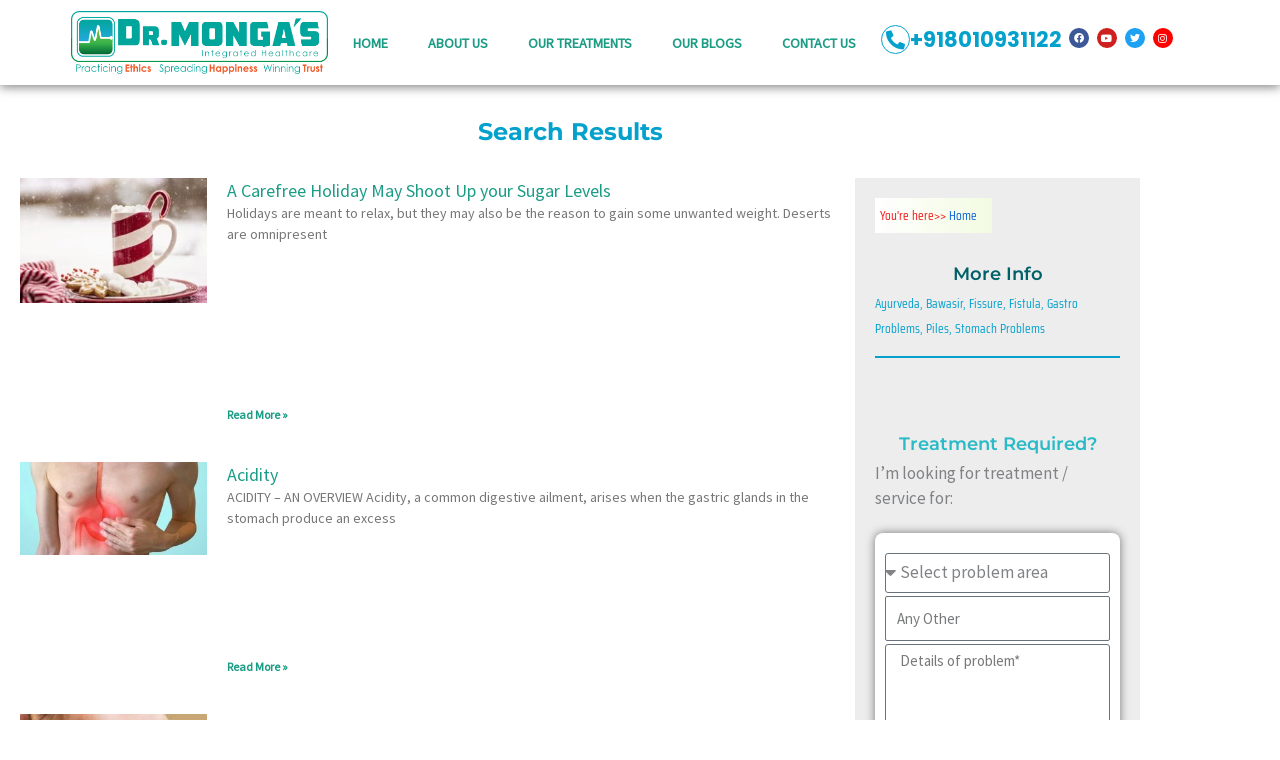

--- FILE ---
content_type: text/html; charset=UTF-8
request_url: https://drmongas.com/which-treatment-is-best-for-piles/
body_size: 47084
content:
<!DOCTYPE html>
<html lang="en-US">
<head>
<meta charset="UTF-8">
<meta name="viewport" content="width=device-width, initial-scale=1">
	<link rel="profile" href="https://gmpg.org/xfn/11"> 
	<link rel="preload" href="https://drmongas.com/wp-content/astra-local-fonts/montserrat/JTUSjIg1_i6t8kCHKm459Wlhyw.woff2" as="font" type="font/woff2" crossorigin><link rel="preload" href="https://drmongas.com/wp-content/astra-local-fonts/pt-sans/jizaRExUiTo99u79D0KExQ.woff2" as="font" type="font/woff2" crossorigin><link rel="preload" href="https://drmongas.com/wp-content/astra-local-fonts/source-sans-pro/6xK3dSBYKcSV-LCoeQqfX1RYOo3qOK7l.woff2" as="font" type="font/woff2" crossorigin><meta name='robots' content='noindex, follow' />

	<!-- This site is optimized with the Yoast SEO plugin v26.7 - https://yoast.com/wordpress/plugins/seo/ -->
	<title>DR MONGAS</title>
	<meta property="og:locale" content="en_US" />
	<meta property="og:type" content="article" />
	<meta property="og:site_name" content="DR MONGAS" />
	<meta name="twitter:card" content="summary_large_image" />
	<meta name="twitter:site" content="@drmongaclinic" />
	<script type="application/ld+json" class="yoast-schema-graph">{"@context":"https://schema.org","@graph":[{"@type":"WebSite","@id":"https://drmongas.com/#website","url":"https://drmongas.com/","name":"DR MONGAS","description":"","publisher":{"@id":"https://drmongas.com/#organization"},"potentialAction":[{"@type":"SearchAction","target":{"@type":"EntryPoint","urlTemplate":"https://drmongas.com/?s={search_term_string}"},"query-input":{"@type":"PropertyValueSpecification","valueRequired":true,"valueName":"search_term_string"}}],"inLanguage":"en-US"},{"@type":"Organization","@id":"https://drmongas.com/#organization","name":"Dr Monga's Medi Clinic","alternateName":"Dr Monga's Healthworld","url":"https://drmongas.com/","logo":{"@type":"ImageObject","inLanguage":"en-US","@id":"https://drmongas.com/#/schema/logo/image/","url":"https://drmongas.com/wp-content/uploads/2021/09/logo-Dr-Mongas.png","contentUrl":"https://drmongas.com/wp-content/uploads/2021/09/logo-Dr-Mongas.png","width":348,"height":55,"caption":"Dr Monga's Medi Clinic"},"image":{"@id":"https://drmongas.com/#/schema/logo/image/"},"sameAs":["https://facebook.com/drmongaclinic","https://x.com/drmongaclinic"]}]}</script>
	<!-- / Yoast SEO plugin. -->


<link rel="alternate" type="application/rss+xml" title="DR MONGAS &raquo; Feed" href="https://drmongas.com/feed/" />
<link rel="alternate" type="application/rss+xml" title="DR MONGAS &raquo; Comments Feed" href="https://drmongas.com/comments/feed/" />
<style id='wp-img-auto-sizes-contain-inline-css'>
img:is([sizes=auto i],[sizes^="auto," i]){contain-intrinsic-size:3000px 1500px}
/*# sourceURL=wp-img-auto-sizes-contain-inline-css */
</style>
<link rel='stylesheet' id='astra-theme-css-css' href='https://drmongas.com/wp-content/themes/astra/assets/css/minified/frontend.min.css?ver=4.11.12' media='all' />
<link rel='stylesheet' id='astra-google-fonts-css' href='https://drmongas.com/wp-content/astra-local-fonts/astra-local-fonts.css?ver=4.11.12' media='all' />
<link rel='stylesheet' id='astra-theme-dynamic-css' href='https://drmongas.com/wp-content/uploads/astra/astra-theme-dynamic-css-category.css?ver=1767787164' media='all' />
<link rel='stylesheet' id='premium-addons-css' href='https://drmongas.com/wp-content/plugins/premium-addons-for-elementor/assets/frontend/min-css/premium-addons.min.css?ver=4.11.48' media='all' />
<style id='wp-emoji-styles-inline-css'>

	img.wp-smiley, img.emoji {
		display: inline !important;
		border: none !important;
		box-shadow: none !important;
		height: 1em !important;
		width: 1em !important;
		margin: 0 0.07em !important;
		vertical-align: -0.1em !important;
		background: none !important;
		padding: 0 !important;
	}
/*# sourceURL=wp-emoji-styles-inline-css */
</style>
<link rel='stylesheet' id='wp-block-library-css' href='https://drmongas.com/wp-includes/css/dist/block-library/style.min.css?ver=6.9' media='all' />
<style id='global-styles-inline-css'>
:root{--wp--preset--aspect-ratio--square: 1;--wp--preset--aspect-ratio--4-3: 4/3;--wp--preset--aspect-ratio--3-4: 3/4;--wp--preset--aspect-ratio--3-2: 3/2;--wp--preset--aspect-ratio--2-3: 2/3;--wp--preset--aspect-ratio--16-9: 16/9;--wp--preset--aspect-ratio--9-16: 9/16;--wp--preset--color--black: #000000;--wp--preset--color--cyan-bluish-gray: #abb8c3;--wp--preset--color--white: #ffffff;--wp--preset--color--pale-pink: #f78da7;--wp--preset--color--vivid-red: #cf2e2e;--wp--preset--color--luminous-vivid-orange: #ff6900;--wp--preset--color--luminous-vivid-amber: #fcb900;--wp--preset--color--light-green-cyan: #7bdcb5;--wp--preset--color--vivid-green-cyan: #00d084;--wp--preset--color--pale-cyan-blue: #8ed1fc;--wp--preset--color--vivid-cyan-blue: #0693e3;--wp--preset--color--vivid-purple: #9b51e0;--wp--preset--color--ast-global-color-0: var(--ast-global-color-0);--wp--preset--color--ast-global-color-1: var(--ast-global-color-1);--wp--preset--color--ast-global-color-2: var(--ast-global-color-2);--wp--preset--color--ast-global-color-3: var(--ast-global-color-3);--wp--preset--color--ast-global-color-4: var(--ast-global-color-4);--wp--preset--color--ast-global-color-5: var(--ast-global-color-5);--wp--preset--color--ast-global-color-6: var(--ast-global-color-6);--wp--preset--color--ast-global-color-7: var(--ast-global-color-7);--wp--preset--color--ast-global-color-8: var(--ast-global-color-8);--wp--preset--gradient--vivid-cyan-blue-to-vivid-purple: linear-gradient(135deg,rgb(6,147,227) 0%,rgb(155,81,224) 100%);--wp--preset--gradient--light-green-cyan-to-vivid-green-cyan: linear-gradient(135deg,rgb(122,220,180) 0%,rgb(0,208,130) 100%);--wp--preset--gradient--luminous-vivid-amber-to-luminous-vivid-orange: linear-gradient(135deg,rgb(252,185,0) 0%,rgb(255,105,0) 100%);--wp--preset--gradient--luminous-vivid-orange-to-vivid-red: linear-gradient(135deg,rgb(255,105,0) 0%,rgb(207,46,46) 100%);--wp--preset--gradient--very-light-gray-to-cyan-bluish-gray: linear-gradient(135deg,rgb(238,238,238) 0%,rgb(169,184,195) 100%);--wp--preset--gradient--cool-to-warm-spectrum: linear-gradient(135deg,rgb(74,234,220) 0%,rgb(151,120,209) 20%,rgb(207,42,186) 40%,rgb(238,44,130) 60%,rgb(251,105,98) 80%,rgb(254,248,76) 100%);--wp--preset--gradient--blush-light-purple: linear-gradient(135deg,rgb(255,206,236) 0%,rgb(152,150,240) 100%);--wp--preset--gradient--blush-bordeaux: linear-gradient(135deg,rgb(254,205,165) 0%,rgb(254,45,45) 50%,rgb(107,0,62) 100%);--wp--preset--gradient--luminous-dusk: linear-gradient(135deg,rgb(255,203,112) 0%,rgb(199,81,192) 50%,rgb(65,88,208) 100%);--wp--preset--gradient--pale-ocean: linear-gradient(135deg,rgb(255,245,203) 0%,rgb(182,227,212) 50%,rgb(51,167,181) 100%);--wp--preset--gradient--electric-grass: linear-gradient(135deg,rgb(202,248,128) 0%,rgb(113,206,126) 100%);--wp--preset--gradient--midnight: linear-gradient(135deg,rgb(2,3,129) 0%,rgb(40,116,252) 100%);--wp--preset--font-size--small: 13px;--wp--preset--font-size--medium: 20px;--wp--preset--font-size--large: 36px;--wp--preset--font-size--x-large: 42px;--wp--preset--spacing--20: 0.44rem;--wp--preset--spacing--30: 0.67rem;--wp--preset--spacing--40: 1rem;--wp--preset--spacing--50: 1.5rem;--wp--preset--spacing--60: 2.25rem;--wp--preset--spacing--70: 3.38rem;--wp--preset--spacing--80: 5.06rem;--wp--preset--shadow--natural: 6px 6px 9px rgba(0, 0, 0, 0.2);--wp--preset--shadow--deep: 12px 12px 50px rgba(0, 0, 0, 0.4);--wp--preset--shadow--sharp: 6px 6px 0px rgba(0, 0, 0, 0.2);--wp--preset--shadow--outlined: 6px 6px 0px -3px rgb(255, 255, 255), 6px 6px rgb(0, 0, 0);--wp--preset--shadow--crisp: 6px 6px 0px rgb(0, 0, 0);}:root { --wp--style--global--content-size: var(--wp--custom--ast-content-width-size);--wp--style--global--wide-size: var(--wp--custom--ast-wide-width-size); }:where(body) { margin: 0; }.wp-site-blocks > .alignleft { float: left; margin-right: 2em; }.wp-site-blocks > .alignright { float: right; margin-left: 2em; }.wp-site-blocks > .aligncenter { justify-content: center; margin-left: auto; margin-right: auto; }:where(.wp-site-blocks) > * { margin-block-start: 24px; margin-block-end: 0; }:where(.wp-site-blocks) > :first-child { margin-block-start: 0; }:where(.wp-site-blocks) > :last-child { margin-block-end: 0; }:root { --wp--style--block-gap: 24px; }:root :where(.is-layout-flow) > :first-child{margin-block-start: 0;}:root :where(.is-layout-flow) > :last-child{margin-block-end: 0;}:root :where(.is-layout-flow) > *{margin-block-start: 24px;margin-block-end: 0;}:root :where(.is-layout-constrained) > :first-child{margin-block-start: 0;}:root :where(.is-layout-constrained) > :last-child{margin-block-end: 0;}:root :where(.is-layout-constrained) > *{margin-block-start: 24px;margin-block-end: 0;}:root :where(.is-layout-flex){gap: 24px;}:root :where(.is-layout-grid){gap: 24px;}.is-layout-flow > .alignleft{float: left;margin-inline-start: 0;margin-inline-end: 2em;}.is-layout-flow > .alignright{float: right;margin-inline-start: 2em;margin-inline-end: 0;}.is-layout-flow > .aligncenter{margin-left: auto !important;margin-right: auto !important;}.is-layout-constrained > .alignleft{float: left;margin-inline-start: 0;margin-inline-end: 2em;}.is-layout-constrained > .alignright{float: right;margin-inline-start: 2em;margin-inline-end: 0;}.is-layout-constrained > .aligncenter{margin-left: auto !important;margin-right: auto !important;}.is-layout-constrained > :where(:not(.alignleft):not(.alignright):not(.alignfull)){max-width: var(--wp--style--global--content-size);margin-left: auto !important;margin-right: auto !important;}.is-layout-constrained > .alignwide{max-width: var(--wp--style--global--wide-size);}body .is-layout-flex{display: flex;}.is-layout-flex{flex-wrap: wrap;align-items: center;}.is-layout-flex > :is(*, div){margin: 0;}body .is-layout-grid{display: grid;}.is-layout-grid > :is(*, div){margin: 0;}body{padding-top: 0px;padding-right: 0px;padding-bottom: 0px;padding-left: 0px;}a:where(:not(.wp-element-button)){text-decoration: none;}:root :where(.wp-element-button, .wp-block-button__link){background-color: #32373c;border-width: 0;color: #fff;font-family: inherit;font-size: inherit;font-style: inherit;font-weight: inherit;letter-spacing: inherit;line-height: inherit;padding-top: calc(0.667em + 2px);padding-right: calc(1.333em + 2px);padding-bottom: calc(0.667em + 2px);padding-left: calc(1.333em + 2px);text-decoration: none;text-transform: inherit;}.has-black-color{color: var(--wp--preset--color--black) !important;}.has-cyan-bluish-gray-color{color: var(--wp--preset--color--cyan-bluish-gray) !important;}.has-white-color{color: var(--wp--preset--color--white) !important;}.has-pale-pink-color{color: var(--wp--preset--color--pale-pink) !important;}.has-vivid-red-color{color: var(--wp--preset--color--vivid-red) !important;}.has-luminous-vivid-orange-color{color: var(--wp--preset--color--luminous-vivid-orange) !important;}.has-luminous-vivid-amber-color{color: var(--wp--preset--color--luminous-vivid-amber) !important;}.has-light-green-cyan-color{color: var(--wp--preset--color--light-green-cyan) !important;}.has-vivid-green-cyan-color{color: var(--wp--preset--color--vivid-green-cyan) !important;}.has-pale-cyan-blue-color{color: var(--wp--preset--color--pale-cyan-blue) !important;}.has-vivid-cyan-blue-color{color: var(--wp--preset--color--vivid-cyan-blue) !important;}.has-vivid-purple-color{color: var(--wp--preset--color--vivid-purple) !important;}.has-ast-global-color-0-color{color: var(--wp--preset--color--ast-global-color-0) !important;}.has-ast-global-color-1-color{color: var(--wp--preset--color--ast-global-color-1) !important;}.has-ast-global-color-2-color{color: var(--wp--preset--color--ast-global-color-2) !important;}.has-ast-global-color-3-color{color: var(--wp--preset--color--ast-global-color-3) !important;}.has-ast-global-color-4-color{color: var(--wp--preset--color--ast-global-color-4) !important;}.has-ast-global-color-5-color{color: var(--wp--preset--color--ast-global-color-5) !important;}.has-ast-global-color-6-color{color: var(--wp--preset--color--ast-global-color-6) !important;}.has-ast-global-color-7-color{color: var(--wp--preset--color--ast-global-color-7) !important;}.has-ast-global-color-8-color{color: var(--wp--preset--color--ast-global-color-8) !important;}.has-black-background-color{background-color: var(--wp--preset--color--black) !important;}.has-cyan-bluish-gray-background-color{background-color: var(--wp--preset--color--cyan-bluish-gray) !important;}.has-white-background-color{background-color: var(--wp--preset--color--white) !important;}.has-pale-pink-background-color{background-color: var(--wp--preset--color--pale-pink) !important;}.has-vivid-red-background-color{background-color: var(--wp--preset--color--vivid-red) !important;}.has-luminous-vivid-orange-background-color{background-color: var(--wp--preset--color--luminous-vivid-orange) !important;}.has-luminous-vivid-amber-background-color{background-color: var(--wp--preset--color--luminous-vivid-amber) !important;}.has-light-green-cyan-background-color{background-color: var(--wp--preset--color--light-green-cyan) !important;}.has-vivid-green-cyan-background-color{background-color: var(--wp--preset--color--vivid-green-cyan) !important;}.has-pale-cyan-blue-background-color{background-color: var(--wp--preset--color--pale-cyan-blue) !important;}.has-vivid-cyan-blue-background-color{background-color: var(--wp--preset--color--vivid-cyan-blue) !important;}.has-vivid-purple-background-color{background-color: var(--wp--preset--color--vivid-purple) !important;}.has-ast-global-color-0-background-color{background-color: var(--wp--preset--color--ast-global-color-0) !important;}.has-ast-global-color-1-background-color{background-color: var(--wp--preset--color--ast-global-color-1) !important;}.has-ast-global-color-2-background-color{background-color: var(--wp--preset--color--ast-global-color-2) !important;}.has-ast-global-color-3-background-color{background-color: var(--wp--preset--color--ast-global-color-3) !important;}.has-ast-global-color-4-background-color{background-color: var(--wp--preset--color--ast-global-color-4) !important;}.has-ast-global-color-5-background-color{background-color: var(--wp--preset--color--ast-global-color-5) !important;}.has-ast-global-color-6-background-color{background-color: var(--wp--preset--color--ast-global-color-6) !important;}.has-ast-global-color-7-background-color{background-color: var(--wp--preset--color--ast-global-color-7) !important;}.has-ast-global-color-8-background-color{background-color: var(--wp--preset--color--ast-global-color-8) !important;}.has-black-border-color{border-color: var(--wp--preset--color--black) !important;}.has-cyan-bluish-gray-border-color{border-color: var(--wp--preset--color--cyan-bluish-gray) !important;}.has-white-border-color{border-color: var(--wp--preset--color--white) !important;}.has-pale-pink-border-color{border-color: var(--wp--preset--color--pale-pink) !important;}.has-vivid-red-border-color{border-color: var(--wp--preset--color--vivid-red) !important;}.has-luminous-vivid-orange-border-color{border-color: var(--wp--preset--color--luminous-vivid-orange) !important;}.has-luminous-vivid-amber-border-color{border-color: var(--wp--preset--color--luminous-vivid-amber) !important;}.has-light-green-cyan-border-color{border-color: var(--wp--preset--color--light-green-cyan) !important;}.has-vivid-green-cyan-border-color{border-color: var(--wp--preset--color--vivid-green-cyan) !important;}.has-pale-cyan-blue-border-color{border-color: var(--wp--preset--color--pale-cyan-blue) !important;}.has-vivid-cyan-blue-border-color{border-color: var(--wp--preset--color--vivid-cyan-blue) !important;}.has-vivid-purple-border-color{border-color: var(--wp--preset--color--vivid-purple) !important;}.has-ast-global-color-0-border-color{border-color: var(--wp--preset--color--ast-global-color-0) !important;}.has-ast-global-color-1-border-color{border-color: var(--wp--preset--color--ast-global-color-1) !important;}.has-ast-global-color-2-border-color{border-color: var(--wp--preset--color--ast-global-color-2) !important;}.has-ast-global-color-3-border-color{border-color: var(--wp--preset--color--ast-global-color-3) !important;}.has-ast-global-color-4-border-color{border-color: var(--wp--preset--color--ast-global-color-4) !important;}.has-ast-global-color-5-border-color{border-color: var(--wp--preset--color--ast-global-color-5) !important;}.has-ast-global-color-6-border-color{border-color: var(--wp--preset--color--ast-global-color-6) !important;}.has-ast-global-color-7-border-color{border-color: var(--wp--preset--color--ast-global-color-7) !important;}.has-ast-global-color-8-border-color{border-color: var(--wp--preset--color--ast-global-color-8) !important;}.has-vivid-cyan-blue-to-vivid-purple-gradient-background{background: var(--wp--preset--gradient--vivid-cyan-blue-to-vivid-purple) !important;}.has-light-green-cyan-to-vivid-green-cyan-gradient-background{background: var(--wp--preset--gradient--light-green-cyan-to-vivid-green-cyan) !important;}.has-luminous-vivid-amber-to-luminous-vivid-orange-gradient-background{background: var(--wp--preset--gradient--luminous-vivid-amber-to-luminous-vivid-orange) !important;}.has-luminous-vivid-orange-to-vivid-red-gradient-background{background: var(--wp--preset--gradient--luminous-vivid-orange-to-vivid-red) !important;}.has-very-light-gray-to-cyan-bluish-gray-gradient-background{background: var(--wp--preset--gradient--very-light-gray-to-cyan-bluish-gray) !important;}.has-cool-to-warm-spectrum-gradient-background{background: var(--wp--preset--gradient--cool-to-warm-spectrum) !important;}.has-blush-light-purple-gradient-background{background: var(--wp--preset--gradient--blush-light-purple) !important;}.has-blush-bordeaux-gradient-background{background: var(--wp--preset--gradient--blush-bordeaux) !important;}.has-luminous-dusk-gradient-background{background: var(--wp--preset--gradient--luminous-dusk) !important;}.has-pale-ocean-gradient-background{background: var(--wp--preset--gradient--pale-ocean) !important;}.has-electric-grass-gradient-background{background: var(--wp--preset--gradient--electric-grass) !important;}.has-midnight-gradient-background{background: var(--wp--preset--gradient--midnight) !important;}.has-small-font-size{font-size: var(--wp--preset--font-size--small) !important;}.has-medium-font-size{font-size: var(--wp--preset--font-size--medium) !important;}.has-large-font-size{font-size: var(--wp--preset--font-size--large) !important;}.has-x-large-font-size{font-size: var(--wp--preset--font-size--x-large) !important;}
:root :where(.wp-block-pullquote){font-size: 1.5em;line-height: 1.6;}
/*# sourceURL=global-styles-inline-css */
</style>
<link rel='stylesheet' id='astra-addon-css-css' href='https://drmongas.com/wp-content/uploads/astra-addon/astra-addon-681b81aa417048-06065455.css?ver=4.11.0' media='all' />
<link rel='stylesheet' id='astra-addon-dynamic-css' href='https://drmongas.com/wp-content/uploads/astra-addon/astra-addon-dynamic-css-category.css?ver=1767787164' media='all' />
<link rel='stylesheet' id='elementor-frontend-css' href='https://drmongas.com/wp-content/plugins/elementor/assets/css/frontend.min.css?ver=3.34.1' media='all' />
<style id='elementor-frontend-inline-css'>
.elementor-kit-1534{--e-global-color-primary:#006068;--e-global-color-secondary:#28BAC6;--e-global-color-text:#7A7A7A;--e-global-color-accent:#04A1CD;--e-global-color-6d735e0:#FFFFFF;--e-global-color-2260bec:#000000;--e-global-color-c4ccaf2:#FF43BB;--e-global-typography-primary-font-family:"Poppins";--e-global-typography-primary-font-weight:bold;--e-global-typography-secondary-font-family:"Pontano Sans";--e-global-typography-secondary-font-size:16px;--e-global-typography-secondary-font-weight:normal;--e-global-typography-text-font-family:"Montserrat";--e-global-typography-text-font-weight:400;--e-global-typography-accent-font-family:"Montserrat";--e-global-typography-accent-font-weight:bold;--e-global-typography-f748971-font-family:"Saira Condensed";--e-global-typography-f748971-font-size:13px;--e-global-typography-321e79b-font-family:"Glass Antiqua";}.elementor-kit-1534 button,.elementor-kit-1534 input[type="button"],.elementor-kit-1534 input[type="submit"],.elementor-kit-1534 .elementor-button{background-color:var( --e-global-color-primary );font-family:"Pontano Sans", Sans-serif;font-size:13px;font-weight:normal;border-radius:10px 10px 10px 10px;padding:12px 12px 12px 12px;}.elementor-kit-1534 button:hover,.elementor-kit-1534 button:focus,.elementor-kit-1534 input[type="button"]:hover,.elementor-kit-1534 input[type="button"]:focus,.elementor-kit-1534 input[type="submit"]:hover,.elementor-kit-1534 input[type="submit"]:focus,.elementor-kit-1534 .elementor-button:hover,.elementor-kit-1534 .elementor-button:focus{background-color:var( --e-global-color-secondary );color:var( --e-global-color-6d735e0 );border-radius:10px 10px 10px 10px;}.elementor-kit-1534 e-page-transition{background-color:#FFBC7D;}.elementor-section.elementor-section-boxed > .elementor-container{max-width:1140px;}.e-con{--container-max-width:1140px;}.elementor-widget:not(:last-child){margin-block-end:20px;}.elementor-element{--widgets-spacing:20px 20px;--widgets-spacing-row:20px;--widgets-spacing-column:20px;}{}h1.entry-title{display:var(--page-title-display);}@media(max-width:1024px){.elementor-section.elementor-section-boxed > .elementor-container{max-width:1024px;}.e-con{--container-max-width:1024px;}}@media(max-width:767px){.elementor-section.elementor-section-boxed > .elementor-container{max-width:767px;}.e-con{--container-max-width:767px;}}
.elementor-1555 .elementor-element.elementor-element-7e623ce{--display:flex;--flex-direction:row;--container-widget-width:initial;--container-widget-height:100%;--container-widget-flex-grow:1;--container-widget-align-self:stretch;--flex-wrap-mobile:wrap;--gap:0px 0px;--row-gap:0px;--column-gap:0px;box-shadow:0px 2px 10px 0px rgba(0,0,0,0.5);--z-index:999;}.elementor-1555 .elementor-element.elementor-element-7e623ce:not(.elementor-motion-effects-element-type-background), .elementor-1555 .elementor-element.elementor-element-7e623ce > .elementor-motion-effects-container > .elementor-motion-effects-layer{background-color:var( --e-global-color-6d735e0 );}.elementor-1555 .elementor-element.elementor-element-dfa0844{--display:flex;--flex-direction:column;--container-widget-width:100%;--container-widget-height:initial;--container-widget-flex-grow:0;--container-widget-align-self:initial;--flex-wrap-mobile:wrap;--justify-content:center;--padding-top:1px;--padding-bottom:1px;--padding-left:1px;--padding-right:1px;}.elementor-1555 .elementor-element.elementor-element-dfa0844.e-con{--flex-grow:0;--flex-shrink:0;}.elementor-1555 .elementor-element.elementor-element-724533f img{max-width:100%;}.elementor-1555 .elementor-element.elementor-element-f5e9dca{--display:flex;--flex-direction:column;--container-widget-width:100%;--container-widget-height:initial;--container-widget-flex-grow:0;--container-widget-align-self:initial;--flex-wrap-mobile:wrap;--justify-content:center;--padding-top:1px;--padding-bottom:1px;--padding-left:1px;--padding-right:1px;}.elementor-1555 .elementor-element.elementor-element-f5e9dca.e-con{--align-self:center;}.elementor-1555 .elementor-element.elementor-element-7e7bc41 .elementor-menu-toggle{margin:0 auto;}.elementor-1555 .elementor-element.elementor-element-7e7bc41 .elementor-nav-menu .elementor-item{font-size:14px;font-weight:600;text-transform:uppercase;line-height:1em;}.elementor-1555 .elementor-element.elementor-element-7e7bc41 .elementor-nav-menu--main .elementor-item:hover,
					.elementor-1555 .elementor-element.elementor-element-7e7bc41 .elementor-nav-menu--main .elementor-item.elementor-item-active,
					.elementor-1555 .elementor-element.elementor-element-7e7bc41 .elementor-nav-menu--main .elementor-item.highlighted,
					.elementor-1555 .elementor-element.elementor-element-7e7bc41 .elementor-nav-menu--main .elementor-item:focus{color:var( --e-global-color-2260bec );fill:var( --e-global-color-2260bec );}.elementor-1555 .elementor-element.elementor-element-7e7bc41 .elementor-nav-menu--main .elementor-item.elementor-item-active{color:var( --e-global-color-2260bec );}.elementor-1555 .elementor-element.elementor-element-7e7bc41 .e--pointer-framed .elementor-item:before{border-width:1px;}.elementor-1555 .elementor-element.elementor-element-7e7bc41 .e--pointer-framed.e--animation-draw .elementor-item:before{border-width:0 0 1px 1px;}.elementor-1555 .elementor-element.elementor-element-7e7bc41 .e--pointer-framed.e--animation-draw .elementor-item:after{border-width:1px 1px 0 0;}.elementor-1555 .elementor-element.elementor-element-7e7bc41 .e--pointer-framed.e--animation-corners .elementor-item:before{border-width:1px 0 0 1px;}.elementor-1555 .elementor-element.elementor-element-7e7bc41 .e--pointer-framed.e--animation-corners .elementor-item:after{border-width:0 1px 1px 0;}.elementor-1555 .elementor-element.elementor-element-7e7bc41 .e--pointer-underline .elementor-item:after,
					 .elementor-1555 .elementor-element.elementor-element-7e7bc41 .e--pointer-overline .elementor-item:before,
					 .elementor-1555 .elementor-element.elementor-element-7e7bc41 .e--pointer-double-line .elementor-item:before,
					 .elementor-1555 .elementor-element.elementor-element-7e7bc41 .e--pointer-double-line .elementor-item:after{height:1px;}.elementor-1555 .elementor-element.elementor-element-f008df7{--display:flex;--flex-direction:row;--container-widget-width:calc( ( 1 - var( --container-widget-flex-grow ) ) * 100% );--container-widget-height:100%;--container-widget-flex-grow:1;--container-widget-align-self:stretch;--flex-wrap-mobile:wrap;--justify-content:flex-start;--align-items:center;--padding-top:1px;--padding-bottom:1px;--padding-left:1px;--padding-right:1px;}.elementor-1555 .elementor-element.elementor-element-f008df7.e-con{--align-self:center;}.elementor-1555 .elementor-element.elementor-element-67d7755{width:auto;max-width:auto;}.elementor-1555 .elementor-element.elementor-element-67d7755 > .elementor-widget-container{padding:0px 0px 0px 0px;}.elementor-1555 .elementor-element.elementor-element-67d7755 .elementor-icon-wrapper{text-align:center;}.elementor-1555 .elementor-element.elementor-element-67d7755.elementor-view-stacked .elementor-icon{background-color:var( --e-global-color-accent );}.elementor-1555 .elementor-element.elementor-element-67d7755.elementor-view-framed .elementor-icon, .elementor-1555 .elementor-element.elementor-element-67d7755.elementor-view-default .elementor-icon{color:var( --e-global-color-accent );border-color:var( --e-global-color-accent );}.elementor-1555 .elementor-element.elementor-element-67d7755.elementor-view-framed .elementor-icon, .elementor-1555 .elementor-element.elementor-element-67d7755.elementor-view-default .elementor-icon svg{fill:var( --e-global-color-accent );}.elementor-1555 .elementor-element.elementor-element-67d7755 .elementor-icon{font-size:19px;padding:4px;border-width:1px 1px 1px 1px;}.elementor-1555 .elementor-element.elementor-element-67d7755 .elementor-icon svg{height:19px;}.elementor-1555 .elementor-element.elementor-element-8ce3383{width:auto;max-width:auto;text-align:center;}.elementor-1555 .elementor-element.elementor-element-8ce3383 > .elementor-widget-container{padding:0px 0px 0px 0px;}.elementor-1555 .elementor-element.elementor-element-8ce3383 .elementor-heading-title{font-family:"Poppins", Sans-serif;font-size:21px;font-weight:bold;line-height:29px;color:var( --e-global-color-accent );}.elementor-1555 .elementor-element.elementor-element-fee1629 .elementor-repeater-item-55b9789.elementor-social-icon{background-color:#FF0000;}.elementor-1555 .elementor-element.elementor-element-fee1629{--grid-template-columns:repeat(0, auto);width:var( --container-widget-width, 33.8% );max-width:33.8%;--container-widget-width:33.8%;--container-widget-flex-grow:0;--icon-size:10px;--grid-column-gap:5px;--grid-row-gap:0px;}.elementor-1555 .elementor-element.elementor-element-fee1629 .elementor-widget-container{text-align:right;}.elementor-1555 .elementor-element.elementor-element-fee1629 > .elementor-widget-container{padding:0px 0px 0px 0px;}.elementor-1555 .elementor-element.elementor-element-1682288{--display:flex;--flex-direction:row;--container-widget-width:initial;--container-widget-height:100%;--container-widget-flex-grow:1;--container-widget-align-self:stretch;--flex-wrap-mobile:wrap;--gap:0px 0px;--row-gap:0px;--column-gap:0px;box-shadow:0px 3px 10px 0px rgba(0,0,0,0.5);--z-index:0;}.elementor-1555 .elementor-element.elementor-element-1682288:not(.elementor-motion-effects-element-type-background), .elementor-1555 .elementor-element.elementor-element-1682288 > .elementor-motion-effects-container > .elementor-motion-effects-layer{background-color:var( --e-global-color-primary );}.elementor-1555 .elementor-element.elementor-element-1682288.e-con{--flex-grow:0;--flex-shrink:0;}.elementor-1555 .elementor-element.elementor-element-41425ea{--display:flex;}.elementor-1555 .elementor-element.elementor-element-857f4b2{--display:flex;}.elementor-1555 .elementor-element.elementor-element-2897da4 .elementor-menu-toggle{margin:0 auto;}.elementor-1555 .elementor-element.elementor-element-2897da4 div.elementor-menu-toggle{color:var( --e-global-color-secondary );}.elementor-1555 .elementor-element.elementor-element-2897da4 div.elementor-menu-toggle svg{fill:var( --e-global-color-secondary );}.elementor-1555 .elementor-element.elementor-element-ad049ff{--display:flex;--gap:0px 0px;--row-gap:0px;--column-gap:0px;--padding-top:0px;--padding-bottom:0px;--padding-left:0px;--padding-right:0px;}.elementor-1555 .elementor-element.elementor-element-3793729{--display:flex;border-style:solid;--border-style:solid;border-color:var( --e-global-color-secondary );--border-color:var( --e-global-color-secondary );}.elementor-1555 .elementor-element.elementor-element-7a46b49{--display:flex;}.elementor-1555 .elementor-element.elementor-element-7a46b49.e-con{--flex-grow:0;--flex-shrink:0;}.elementor-1555 .elementor-element.elementor-element-1386c2d{width:auto;max-width:auto;}.elementor-1555 .elementor-element.elementor-element-1386c2d > .elementor-widget-container{padding:0px 10px 0px 10px;}.elementor-1555 .elementor-element.elementor-element-1386c2d .elementor-icon-wrapper{text-align:center;}.elementor-1555 .elementor-element.elementor-element-1386c2d.elementor-view-stacked .elementor-icon{background-color:var( --e-global-color-accent );}.elementor-1555 .elementor-element.elementor-element-1386c2d.elementor-view-framed .elementor-icon, .elementor-1555 .elementor-element.elementor-element-1386c2d.elementor-view-default .elementor-icon{color:var( --e-global-color-accent );border-color:var( --e-global-color-accent );}.elementor-1555 .elementor-element.elementor-element-1386c2d.elementor-view-framed .elementor-icon, .elementor-1555 .elementor-element.elementor-element-1386c2d.elementor-view-default .elementor-icon svg{fill:var( --e-global-color-accent );}.elementor-1555 .elementor-element.elementor-element-1386c2d .elementor-icon{font-size:19px;padding:6px;border-width:1px 1px 1px 1px;}.elementor-1555 .elementor-element.elementor-element-1386c2d .elementor-icon svg{height:19px;}.elementor-1555 .elementor-element.elementor-element-9cb1f38{--display:flex;}.elementor-1555 .elementor-element.elementor-element-9cb1f38.e-con{--flex-grow:0;--flex-shrink:0;}.elementor-1555 .elementor-element.elementor-element-f65d44e{width:auto;max-width:auto;text-align:center;}.elementor-1555 .elementor-element.elementor-element-f65d44e > .elementor-widget-container{padding:0px 0px 0px 5px;}.elementor-1555 .elementor-element.elementor-element-f65d44e.elementor-element{--flex-grow:0;--flex-shrink:0;}.elementor-1555 .elementor-element.elementor-element-f65d44e .elementor-heading-title{font-family:"Poppins", Sans-serif;font-size:16px;font-weight:bold;line-height:29px;color:var( --e-global-color-accent );}.elementor-1555 .elementor-element.elementor-element-45526d1{--display:flex;}.elementor-1555 .elementor-element.elementor-element-45526d1.e-con{--flex-grow:0;--flex-shrink:0;}.elementor-1555 .elementor-element.elementor-element-9e0cd08 .elementor-repeater-item-55b9789.elementor-social-icon{background-color:#FF0000;}.elementor-1555 .elementor-element.elementor-element-9e0cd08{--grid-template-columns:repeat(0, auto);width:var( --container-widget-width, 33.8% );max-width:33.8%;--container-widget-width:33.8%;--container-widget-flex-grow:0;--icon-size:10px;--grid-column-gap:5px;--grid-row-gap:0px;}.elementor-1555 .elementor-element.elementor-element-9e0cd08 .elementor-widget-container{text-align:right;}.elementor-1555 .elementor-element.elementor-element-9e0cd08.elementor-element{--flex-grow:0;--flex-shrink:0;}.elementor-theme-builder-content-area{height:400px;}.elementor-location-header:before, .elementor-location-footer:before{content:"";display:table;clear:both;}@media(max-width:767px){.elementor-1555 .elementor-element.elementor-element-67d7755 .elementor-icon{font-size:10px;}.elementor-1555 .elementor-element.elementor-element-67d7755 .elementor-icon svg{height:10px;}.elementor-1555 .elementor-element.elementor-element-8ce3383 > .elementor-widget-container{margin:0px 0px 0px 0px;padding:0px 0px 0px 0px;}.elementor-1555 .elementor-element.elementor-element-8ce3383{text-align:center;}.elementor-1555 .elementor-element.elementor-element-8ce3383 .elementor-heading-title{font-size:18px;}.elementor-1555 .elementor-element.elementor-element-fee1629{align-self:center;--icon-size:10px;}.elementor-1555 .elementor-element.elementor-element-1682288{--width:100%;--min-height:15vh;--flex-direction:row;--container-widget-width:calc( ( 1 - var( --container-widget-flex-grow ) ) * 100% );--container-widget-height:100%;--container-widget-flex-grow:1;--container-widget-align-self:stretch;--flex-wrap-mobile:wrap;--justify-content:center;--align-items:center;--gap:0px 0px;--row-gap:0px;--column-gap:0px;--flex-wrap:wrap;--align-content:center;--margin-top:0px;--margin-bottom:0px;--margin-left:0px;--margin-right:0px;--padding-top:2px;--padding-bottom:2px;--padding-left:2px;--padding-right:2px;--z-index:9;}.elementor-1555 .elementor-element.elementor-element-1682288.e-con{--align-self:center;}.elementor-1555 .elementor-element.elementor-element-41425ea{--width:80%;--padding-top:1px;--padding-bottom:1px;--padding-left:1px;--padding-right:1px;}.elementor-1555 .elementor-element.elementor-element-857f4b2{--width:20%;--flex-direction:row;--container-widget-width:calc( ( 1 - var( --container-widget-flex-grow ) ) * 100% );--container-widget-height:100%;--container-widget-flex-grow:1;--container-widget-align-self:stretch;--flex-wrap-mobile:wrap;--justify-content:center;--align-items:center;--gap:1px 1px;--row-gap:1px;--column-gap:1px;--padding-top:1px;--padding-bottom:1px;--padding-left:1px;--padding-right:1px;}.elementor-1555 .elementor-element.elementor-element-857f4b2.e-con{--align-self:center;--flex-grow:0;--flex-shrink:1;}.elementor-1555 .elementor-element.elementor-element-2897da4 > .elementor-widget-container{padding:1px 1px 1px 1px;}.elementor-1555 .elementor-element.elementor-element-2897da4.elementor-element{--align-self:center;}.elementor-1555 .elementor-element.elementor-element-2897da4{--nav-menu-icon-size:30px;}.elementor-1555 .elementor-element.elementor-element-ad049ff{--content-width:100%;}.elementor-1555 .elementor-element.elementor-element-3793729{--flex-direction:row;--container-widget-width:calc( ( 1 - var( --container-widget-flex-grow ) ) * 100% );--container-widget-height:100%;--container-widget-flex-grow:1;--container-widget-align-self:stretch;--flex-wrap-mobile:wrap;--justify-content:center;--align-items:center;--gap:1px 1px;--row-gap:1px;--column-gap:1px;border-width:1px 0px 0px 0px;--border-top-width:1px;--border-right-width:0px;--border-bottom-width:0px;--border-left-width:0px;--margin-top:0px;--margin-bottom:0px;--margin-left:0px;--margin-right:0px;--padding-top:1px;--padding-bottom:1px;--padding-left:1px;--padding-right:1px;}.elementor-1555 .elementor-element.elementor-element-7a46b49{--width:16.805%;--flex-direction:row;--container-widget-width:calc( ( 1 - var( --container-widget-flex-grow ) ) * 100% );--container-widget-height:100%;--container-widget-flex-grow:1;--container-widget-align-self:stretch;--flex-wrap-mobile:wrap;--justify-content:flex-start;--align-items:flex-start;--flex-wrap:nowrap;--padding-top:1px;--padding-bottom:1px;--padding-left:1px;--padding-right:1px;}.elementor-1555 .elementor-element.elementor-element-7a46b49.e-con{--align-self:center;--order:-99999 /* order start hack */;--flex-grow:0;--flex-shrink:1;}.elementor-1555 .elementor-element.elementor-element-1386c2d.elementor-element{--align-self:flex-start;}.elementor-1555 .elementor-element.elementor-element-1386c2d .elementor-icon-wrapper{text-align:start;}.elementor-1555 .elementor-element.elementor-element-1386c2d .elementor-icon{font-size:18px;}.elementor-1555 .elementor-element.elementor-element-1386c2d .elementor-icon svg{height:18px;}.elementor-1555 .elementor-element.elementor-element-9cb1f38{--width:47.527%;--flex-direction:column;--container-widget-width:100%;--container-widget-height:initial;--container-widget-flex-grow:0;--container-widget-align-self:initial;--flex-wrap-mobile:wrap;--justify-content:center;--padding-top:1px;--padding-bottom:1px;--padding-left:1px;--padding-right:1px;}.elementor-1555 .elementor-element.elementor-element-f65d44e{width:var( --container-widget-width, 100% );max-width:100%;--container-widget-width:100%;--container-widget-flex-grow:0;text-align:center;}.elementor-1555 .elementor-element.elementor-element-f65d44e > .elementor-widget-container{margin:0px 0px 0px 0px;padding:0px 0px 0px 0px;}.elementor-1555 .elementor-element.elementor-element-f65d44e.elementor-element{--align-self:flex-start;--order:99999 /* order end hack */;}.elementor-1555 .elementor-element.elementor-element-f65d44e .elementor-heading-title{font-size:20px;}.elementor-1555 .elementor-element.elementor-element-45526d1{--width:34%;--flex-direction:row;--container-widget-width:calc( ( 1 - var( --container-widget-flex-grow ) ) * 100% );--container-widget-height:100%;--container-widget-flex-grow:1;--container-widget-align-self:stretch;--flex-wrap-mobile:wrap;--align-items:flex-start;--gap:1px 1px;--row-gap:1px;--column-gap:1px;--padding-top:1px;--padding-bottom:1px;--padding-left:1px;--padding-right:1px;}.elementor-1555 .elementor-element.elementor-element-9e0cd08{width:var( --container-widget-width, 100% );max-width:100%;--container-widget-width:100%;--container-widget-flex-grow:0;align-self:center;--icon-size:10px;}}@media(min-width:768px){.elementor-1555 .elementor-element.elementor-element-dfa0844{--width:22.751%;}.elementor-1555 .elementor-element.elementor-element-f5e9dca{--width:50%;}.elementor-1555 .elementor-element.elementor-element-f008df7{--width:30%;}.elementor-1555 .elementor-element.elementor-element-41425ea{--width:50%;}.elementor-1555 .elementor-element.elementor-element-857f4b2{--width:50%;}}
.elementor-1622 .elementor-element.elementor-element-16a2720:not(.elementor-motion-effects-element-type-background), .elementor-1622 .elementor-element.elementor-element-16a2720 > .elementor-motion-effects-container > .elementor-motion-effects-layer{background-color:var( --e-global-color-primary );}.elementor-1622 .elementor-element.elementor-element-16a2720{transition:background 0.3s, border 0.3s, border-radius 0.3s, box-shadow 0.3s;margin-top:80px;margin-bottom:0px;padding:0px 0px 20px 0px;z-index:99;}.elementor-1622 .elementor-element.elementor-element-16a2720 > .elementor-background-overlay{transition:background 0.3s, border-radius 0.3s, opacity 0.3s;}.elementor-1622 .elementor-element.elementor-element-2376c2d > .elementor-widget-wrap > .elementor-widget:not(.elementor-widget__width-auto):not(.elementor-widget__width-initial):not(:last-child):not(.elementor-absolute){margin-block-end:6px;}.elementor-1622 .elementor-element.elementor-element-2376c2d > .elementor-element-populated{margin:-48px 0px 0px 0px;--e-column-margin-right:0px;--e-column-margin-left:0px;}.elementor-1622 .elementor-element.elementor-element-ad4d536:not(.elementor-motion-effects-element-type-background), .elementor-1622 .elementor-element.elementor-element-ad4d536 > .elementor-motion-effects-container > .elementor-motion-effects-layer{background-color:var( --e-global-color-6d735e0 );}.elementor-1622 .elementor-element.elementor-element-ad4d536{border-style:solid;border-color:#2AB792;box-shadow:0px 0px 10px 0px rgba(0,0,0,0.5);transition:background 0.3s, border 0.3s, border-radius 0.3s, box-shadow 0.3s;margin-top:0px;margin-bottom:0px;padding:0px 0px 0px 0px;z-index:0;}.elementor-1622 .elementor-element.elementor-element-ad4d536, .elementor-1622 .elementor-element.elementor-element-ad4d536 > .elementor-background-overlay{border-radius:0px 0px 0px 0px;}.elementor-1622 .elementor-element.elementor-element-ad4d536 > .elementor-background-overlay{transition:background 0.3s, border-radius 0.3s, opacity 0.3s;}.elementor-bc-flex-widget .elementor-1622 .elementor-element.elementor-element-3506822.elementor-column .elementor-widget-wrap{align-items:center;}.elementor-1622 .elementor-element.elementor-element-3506822.elementor-column.elementor-element[data-element_type="column"] > .elementor-widget-wrap.elementor-element-populated{align-content:center;align-items:center;}.elementor-1622 .elementor-element.elementor-element-3506822.elementor-column > .elementor-widget-wrap{justify-content:center;}.elementor-1622 .elementor-element.elementor-element-3506822 > .elementor-widget-wrap > .elementor-widget:not(.elementor-widget__width-auto):not(.elementor-widget__width-initial):not(:last-child):not(.elementor-absolute){margin-block-end:1px;}.elementor-1622 .elementor-element.elementor-element-3506822 > .elementor-element-populated{box-shadow:0px 0px 10px 0px rgba(0,0,0,0.5);padding:20px 20px 20px 20px;}.elementor-1622 .elementor-element.elementor-element-97a037f .elementor-icon-box-wrapper{gap:8px;}.elementor-1622 .elementor-element.elementor-element-97a037f .elementor-icon-box-title{margin-block-end:1px;color:var( --e-global-color-secondary );}.elementor-1622 .elementor-element.elementor-element-97a037f.elementor-view-stacked .elementor-icon{background-color:var( --e-global-color-text );}.elementor-1622 .elementor-element.elementor-element-97a037f.elementor-view-framed .elementor-icon, .elementor-1622 .elementor-element.elementor-element-97a037f.elementor-view-default .elementor-icon{fill:var( --e-global-color-text );color:var( --e-global-color-text );border-color:var( --e-global-color-text );}.elementor-1622 .elementor-element.elementor-element-97a037f.elementor-view-stacked:has(:hover) .elementor-icon,
					 .elementor-1622 .elementor-element.elementor-element-97a037f.elementor-view-stacked:has(:focus) .elementor-icon{background-color:var( --e-global-color-primary );}.elementor-1622 .elementor-element.elementor-element-97a037f.elementor-view-framed:has(:hover) .elementor-icon,
					 .elementor-1622 .elementor-element.elementor-element-97a037f.elementor-view-default:has(:hover) .elementor-icon,
					 .elementor-1622 .elementor-element.elementor-element-97a037f.elementor-view-framed:has(:focus) .elementor-icon,
					 .elementor-1622 .elementor-element.elementor-element-97a037f.elementor-view-default:has(:focus) .elementor-icon{fill:var( --e-global-color-primary );color:var( --e-global-color-primary );border-color:var( --e-global-color-primary );}.elementor-1622 .elementor-element.elementor-element-97a037f .elementor-icon{font-size:40px;}.elementor-1622 .elementor-element.elementor-element-97a037f .elementor-icon-box-title, .elementor-1622 .elementor-element.elementor-element-97a037f .elementor-icon-box-title a{font-family:"Saira Condensed", Sans-serif;font-size:25px;}.elementor-bc-flex-widget .elementor-1622 .elementor-element.elementor-element-eb5dc43.elementor-column .elementor-widget-wrap{align-items:center;}.elementor-1622 .elementor-element.elementor-element-eb5dc43.elementor-column.elementor-element[data-element_type="column"] > .elementor-widget-wrap.elementor-element-populated{align-content:center;align-items:center;}.elementor-1622 .elementor-element.elementor-element-eb5dc43.elementor-column > .elementor-widget-wrap{justify-content:center;}.elementor-1622 .elementor-element.elementor-element-eb5dc43 > .elementor-widget-wrap > .elementor-widget:not(.elementor-widget__width-auto):not(.elementor-widget__width-initial):not(:last-child):not(.elementor-absolute){margin-block-end:1px;}.elementor-1622 .elementor-element.elementor-element-eb5dc43 > .elementor-element-populated{box-shadow:0px 0px 10px 0px rgba(0,0,0,0.5);padding:20px 20px 20px 20px;}.elementor-1622 .elementor-element.elementor-element-8273188 .elementor-icon-box-wrapper{gap:8px;}.elementor-1622 .elementor-element.elementor-element-8273188 .elementor-icon-box-title{margin-block-end:1px;color:var( --e-global-color-secondary );}.elementor-1622 .elementor-element.elementor-element-8273188.elementor-view-stacked .elementor-icon{background-color:var( --e-global-color-text );}.elementor-1622 .elementor-element.elementor-element-8273188.elementor-view-framed .elementor-icon, .elementor-1622 .elementor-element.elementor-element-8273188.elementor-view-default .elementor-icon{fill:var( --e-global-color-text );color:var( --e-global-color-text );border-color:var( --e-global-color-text );}.elementor-1622 .elementor-element.elementor-element-8273188.elementor-view-stacked:has(:hover) .elementor-icon,
					 .elementor-1622 .elementor-element.elementor-element-8273188.elementor-view-stacked:has(:focus) .elementor-icon{background-color:var( --e-global-color-primary );}.elementor-1622 .elementor-element.elementor-element-8273188.elementor-view-framed:has(:hover) .elementor-icon,
					 .elementor-1622 .elementor-element.elementor-element-8273188.elementor-view-default:has(:hover) .elementor-icon,
					 .elementor-1622 .elementor-element.elementor-element-8273188.elementor-view-framed:has(:focus) .elementor-icon,
					 .elementor-1622 .elementor-element.elementor-element-8273188.elementor-view-default:has(:focus) .elementor-icon{fill:var( --e-global-color-primary );color:var( --e-global-color-primary );border-color:var( --e-global-color-primary );}.elementor-1622 .elementor-element.elementor-element-8273188 .elementor-icon{font-size:40px;}.elementor-1622 .elementor-element.elementor-element-8273188 .elementor-icon-box-title, .elementor-1622 .elementor-element.elementor-element-8273188 .elementor-icon-box-title a{font-family:"Saira Condensed", Sans-serif;font-size:25px;}.elementor-bc-flex-widget .elementor-1622 .elementor-element.elementor-element-052320d.elementor-column .elementor-widget-wrap{align-items:center;}.elementor-1622 .elementor-element.elementor-element-052320d.elementor-column.elementor-element[data-element_type="column"] > .elementor-widget-wrap.elementor-element-populated{align-content:center;align-items:center;}.elementor-1622 .elementor-element.elementor-element-052320d.elementor-column > .elementor-widget-wrap{justify-content:center;}.elementor-1622 .elementor-element.elementor-element-052320d > .elementor-widget-wrap > .elementor-widget:not(.elementor-widget__width-auto):not(.elementor-widget__width-initial):not(:last-child):not(.elementor-absolute){margin-block-end:1px;}.elementor-1622 .elementor-element.elementor-element-052320d > .elementor-element-populated{box-shadow:0px 0px 10px 0px rgba(0,0,0,0.5);padding:20px 20px 20px 20px;}.elementor-1622 .elementor-element.elementor-element-c5c3ca0 .elementor-icon-box-title{margin-block-end:1px;color:var( --e-global-color-secondary );}.elementor-1622 .elementor-element.elementor-element-c5c3ca0 .elementor-icon-box-title, .elementor-1622 .elementor-element.elementor-element-c5c3ca0 .elementor-icon-box-title a{font-family:"Saira Condensed", Sans-serif;font-size:25px;}.elementor-bc-flex-widget .elementor-1622 .elementor-element.elementor-element-29b7f2b.elementor-column .elementor-widget-wrap{align-items:center;}.elementor-1622 .elementor-element.elementor-element-29b7f2b.elementor-column.elementor-element[data-element_type="column"] > .elementor-widget-wrap.elementor-element-populated{align-content:center;align-items:center;}.elementor-1622 .elementor-element.elementor-element-29b7f2b.elementor-column > .elementor-widget-wrap{justify-content:center;}.elementor-1622 .elementor-element.elementor-element-29b7f2b > .elementor-widget-wrap > .elementor-widget:not(.elementor-widget__width-auto):not(.elementor-widget__width-initial):not(:last-child):not(.elementor-absolute){margin-block-end:1px;}.elementor-1622 .elementor-element.elementor-element-29b7f2b > .elementor-element-populated{box-shadow:0px 0px 10px 0px rgba(0,0,0,0.5);padding:20px 20px 20px 20px;}.elementor-1622 .elementor-element.elementor-element-9c0b600 .elementor-icon-box-wrapper{gap:8px;}.elementor-1622 .elementor-element.elementor-element-9c0b600 .elementor-icon-box-title{margin-block-end:1px;color:var( --e-global-color-secondary );}.elementor-1622 .elementor-element.elementor-element-9c0b600.elementor-view-stacked .elementor-icon{background-color:var( --e-global-color-text );}.elementor-1622 .elementor-element.elementor-element-9c0b600.elementor-view-framed .elementor-icon, .elementor-1622 .elementor-element.elementor-element-9c0b600.elementor-view-default .elementor-icon{fill:var( --e-global-color-text );color:var( --e-global-color-text );border-color:var( --e-global-color-text );}.elementor-1622 .elementor-element.elementor-element-9c0b600.elementor-view-stacked:has(:hover) .elementor-icon,
					 .elementor-1622 .elementor-element.elementor-element-9c0b600.elementor-view-stacked:has(:focus) .elementor-icon{background-color:var( --e-global-color-primary );}.elementor-1622 .elementor-element.elementor-element-9c0b600.elementor-view-framed:has(:hover) .elementor-icon,
					 .elementor-1622 .elementor-element.elementor-element-9c0b600.elementor-view-default:has(:hover) .elementor-icon,
					 .elementor-1622 .elementor-element.elementor-element-9c0b600.elementor-view-framed:has(:focus) .elementor-icon,
					 .elementor-1622 .elementor-element.elementor-element-9c0b600.elementor-view-default:has(:focus) .elementor-icon{fill:var( --e-global-color-primary );color:var( --e-global-color-primary );border-color:var( --e-global-color-primary );}.elementor-1622 .elementor-element.elementor-element-9c0b600 .elementor-icon{font-size:40px;}.elementor-1622 .elementor-element.elementor-element-9c0b600 .elementor-icon-box-title, .elementor-1622 .elementor-element.elementor-element-9c0b600 .elementor-icon-box-title a{font-family:"Saira Condensed", Sans-serif;font-size:25px;}.elementor-1622 .elementor-element.elementor-element-31570ef > .elementor-widget-container{margin:20px 0px 0px 0px;}.elementor-1622 .elementor-element.elementor-element-31570ef{text-align:center;line-height:0.9em;color:var( --e-global-color-6d735e0 );}.elementor-1622 .elementor-element.elementor-element-f3e7e59{--grid-template-columns:repeat(0, auto);--icon-size:18px;--grid-column-gap:5px;--grid-row-gap:0px;}.elementor-1622 .elementor-element.elementor-element-f3e7e59 .elementor-widget-container{text-align:center;}.elementor-1622 .elementor-element.elementor-element-f3e7e59 > .elementor-widget-container{margin:0px 0px 30px 0px;}.elementor-1622 .elementor-element.elementor-element-aff007c > .elementor-widget-container{margin:5px 0px 0px 0px;}.elementor-1622 .elementor-element.elementor-element-aff007c{text-align:center;}.elementor-1622 .elementor-element.elementor-element-aff007c .elementor-heading-title{font-family:"Montserrat", Sans-serif;font-size:26px;font-weight:800;color:#FFFFFF;}.elementor-1622 .elementor-element.elementor-element-9c3ae70{--divider-border-style:solid;--divider-color:var( --e-global-color-accent );--divider-border-width:3px;}.elementor-1622 .elementor-element.elementor-element-9c3ae70 .elementor-divider-separator{width:30%;margin:0 auto;margin-center:0;}.elementor-1622 .elementor-element.elementor-element-9c3ae70 .elementor-divider{text-align:center;padding-block-start:5px;padding-block-end:5px;}.elementor-1622 .elementor-element.elementor-element-1938691, .elementor-1622 .elementor-element.elementor-element-1938691 > .elementor-background-overlay{border-radius:0px 0px 0px 0px;}.elementor-1622 .elementor-element.elementor-element-1938691{transition:background 0.3s, border 0.3s, border-radius 0.3s, box-shadow 0.3s;padding:0px 10px 0px 10px;}.elementor-1622 .elementor-element.elementor-element-1938691 > .elementor-background-overlay{transition:background 0.3s, border-radius 0.3s, opacity 0.3s;}.elementor-bc-flex-widget .elementor-1622 .elementor-element.elementor-element-8ab28c0.elementor-column .elementor-widget-wrap{align-items:center;}.elementor-1622 .elementor-element.elementor-element-8ab28c0.elementor-column.elementor-element[data-element_type="column"] > .elementor-widget-wrap.elementor-element-populated{align-content:center;align-items:center;}.elementor-1622 .elementor-element.elementor-element-8ab28c0.elementor-column > .elementor-widget-wrap{justify-content:center;}.elementor-1622 .elementor-element.elementor-element-8ab28c0 > .elementor-widget-wrap > .elementor-widget:not(.elementor-widget__width-auto):not(.elementor-widget__width-initial):not(:last-child):not(.elementor-absolute){margin-block-end:1px;}.elementor-1622 .elementor-element.elementor-element-9ab3874 .elementor-icon-box-wrapper{align-items:end;gap:5px;}.elementor-1622 .elementor-element.elementor-element-9ab3874 .elementor-icon-box-title{margin-block-end:2px;color:var( --e-global-color-6d735e0 );}.elementor-1622 .elementor-element.elementor-element-9ab3874.elementor-view-stacked .elementor-icon{background-color:var( --e-global-color-secondary );}.elementor-1622 .elementor-element.elementor-element-9ab3874.elementor-view-framed .elementor-icon, .elementor-1622 .elementor-element.elementor-element-9ab3874.elementor-view-default .elementor-icon{fill:var( --e-global-color-secondary );color:var( --e-global-color-secondary );border-color:var( --e-global-color-secondary );}.elementor-1622 .elementor-element.elementor-element-9ab3874.elementor-view-stacked:has(:hover) .elementor-icon,
					 .elementor-1622 .elementor-element.elementor-element-9ab3874.elementor-view-stacked:has(:focus) .elementor-icon{background-color:var( --e-global-color-accent );}.elementor-1622 .elementor-element.elementor-element-9ab3874.elementor-view-framed:has(:hover) .elementor-icon,
					 .elementor-1622 .elementor-element.elementor-element-9ab3874.elementor-view-default:has(:hover) .elementor-icon,
					 .elementor-1622 .elementor-element.elementor-element-9ab3874.elementor-view-framed:has(:focus) .elementor-icon,
					 .elementor-1622 .elementor-element.elementor-element-9ab3874.elementor-view-default:has(:focus) .elementor-icon{fill:var( --e-global-color-accent );color:var( --e-global-color-accent );border-color:var( --e-global-color-accent );}.elementor-1622 .elementor-element.elementor-element-9ab3874 .elementor-icon{font-size:26px;}.elementor-1622 .elementor-element.elementor-element-9ab3874 .elementor-icon-box-title, .elementor-1622 .elementor-element.elementor-element-9ab3874 .elementor-icon-box-title a{font-family:var( --e-global-typography-secondary-font-family ), Sans-serif;font-size:var( --e-global-typography-secondary-font-size );font-weight:var( --e-global-typography-secondary-font-weight );}.elementor-1622 .elementor-element.elementor-element-9ab3874 .elementor-icon-box-description{color:#CAC2C2;}.elementor-bc-flex-widget .elementor-1622 .elementor-element.elementor-element-335c185.elementor-column .elementor-widget-wrap{align-items:center;}.elementor-1622 .elementor-element.elementor-element-335c185.elementor-column.elementor-element[data-element_type="column"] > .elementor-widget-wrap.elementor-element-populated{align-content:center;align-items:center;}.elementor-1622 .elementor-element.elementor-element-335c185.elementor-column > .elementor-widget-wrap{justify-content:center;}.elementor-1622 .elementor-element.elementor-element-335c185 > .elementor-widget-wrap > .elementor-widget:not(.elementor-widget__width-auto):not(.elementor-widget__width-initial):not(:last-child):not(.elementor-absolute){margin-block-end:1px;}.elementor-1622 .elementor-element.elementor-element-e1ef829 .elementor-icon-box-wrapper{align-items:end;gap:5px;}.elementor-1622 .elementor-element.elementor-element-e1ef829 .elementor-icon-box-title{margin-block-end:2px;color:var( --e-global-color-6d735e0 );}.elementor-1622 .elementor-element.elementor-element-e1ef829.elementor-view-stacked .elementor-icon{background-color:var( --e-global-color-secondary );}.elementor-1622 .elementor-element.elementor-element-e1ef829.elementor-view-framed .elementor-icon, .elementor-1622 .elementor-element.elementor-element-e1ef829.elementor-view-default .elementor-icon{fill:var( --e-global-color-secondary );color:var( --e-global-color-secondary );border-color:var( --e-global-color-secondary );}.elementor-1622 .elementor-element.elementor-element-e1ef829.elementor-view-stacked:has(:hover) .elementor-icon,
					 .elementor-1622 .elementor-element.elementor-element-e1ef829.elementor-view-stacked:has(:focus) .elementor-icon{background-color:var( --e-global-color-accent );}.elementor-1622 .elementor-element.elementor-element-e1ef829.elementor-view-framed:has(:hover) .elementor-icon,
					 .elementor-1622 .elementor-element.elementor-element-e1ef829.elementor-view-default:has(:hover) .elementor-icon,
					 .elementor-1622 .elementor-element.elementor-element-e1ef829.elementor-view-framed:has(:focus) .elementor-icon,
					 .elementor-1622 .elementor-element.elementor-element-e1ef829.elementor-view-default:has(:focus) .elementor-icon{fill:var( --e-global-color-accent );color:var( --e-global-color-accent );border-color:var( --e-global-color-accent );}.elementor-1622 .elementor-element.elementor-element-e1ef829 .elementor-icon{font-size:26px;}.elementor-1622 .elementor-element.elementor-element-e1ef829 .elementor-icon-box-title, .elementor-1622 .elementor-element.elementor-element-e1ef829 .elementor-icon-box-title a{font-family:var( --e-global-typography-secondary-font-family ), Sans-serif;font-size:var( --e-global-typography-secondary-font-size );font-weight:var( --e-global-typography-secondary-font-weight );}.elementor-1622 .elementor-element.elementor-element-e1ef829 .elementor-icon-box-description{color:#CAC2C2;}.elementor-bc-flex-widget .elementor-1622 .elementor-element.elementor-element-7c9bd1c.elementor-column .elementor-widget-wrap{align-items:center;}.elementor-1622 .elementor-element.elementor-element-7c9bd1c.elementor-column.elementor-element[data-element_type="column"] > .elementor-widget-wrap.elementor-element-populated{align-content:center;align-items:center;}.elementor-1622 .elementor-element.elementor-element-7c9bd1c.elementor-column > .elementor-widget-wrap{justify-content:center;}.elementor-1622 .elementor-element.elementor-element-7c9bd1c > .elementor-widget-wrap > .elementor-widget:not(.elementor-widget__width-auto):not(.elementor-widget__width-initial):not(:last-child):not(.elementor-absolute){margin-block-end:1px;}.elementor-1622 .elementor-element.elementor-element-f2c4c74 .elementor-icon-box-wrapper{align-items:end;gap:5px;}.elementor-1622 .elementor-element.elementor-element-f2c4c74 .elementor-icon-box-title{margin-block-end:2px;color:var( --e-global-color-6d735e0 );}.elementor-1622 .elementor-element.elementor-element-f2c4c74.elementor-view-stacked .elementor-icon{background-color:var( --e-global-color-secondary );}.elementor-1622 .elementor-element.elementor-element-f2c4c74.elementor-view-framed .elementor-icon, .elementor-1622 .elementor-element.elementor-element-f2c4c74.elementor-view-default .elementor-icon{fill:var( --e-global-color-secondary );color:var( --e-global-color-secondary );border-color:var( --e-global-color-secondary );}.elementor-1622 .elementor-element.elementor-element-f2c4c74.elementor-view-stacked:has(:hover) .elementor-icon,
					 .elementor-1622 .elementor-element.elementor-element-f2c4c74.elementor-view-stacked:has(:focus) .elementor-icon{background-color:var( --e-global-color-accent );}.elementor-1622 .elementor-element.elementor-element-f2c4c74.elementor-view-framed:has(:hover) .elementor-icon,
					 .elementor-1622 .elementor-element.elementor-element-f2c4c74.elementor-view-default:has(:hover) .elementor-icon,
					 .elementor-1622 .elementor-element.elementor-element-f2c4c74.elementor-view-framed:has(:focus) .elementor-icon,
					 .elementor-1622 .elementor-element.elementor-element-f2c4c74.elementor-view-default:has(:focus) .elementor-icon{fill:var( --e-global-color-accent );color:var( --e-global-color-accent );border-color:var( --e-global-color-accent );}.elementor-1622 .elementor-element.elementor-element-f2c4c74 .elementor-icon{font-size:26px;}.elementor-1622 .elementor-element.elementor-element-f2c4c74 .elementor-icon-box-title, .elementor-1622 .elementor-element.elementor-element-f2c4c74 .elementor-icon-box-title a{font-family:var( --e-global-typography-secondary-font-family ), Sans-serif;font-size:var( --e-global-typography-secondary-font-size );font-weight:var( --e-global-typography-secondary-font-weight );}.elementor-1622 .elementor-element.elementor-element-f2c4c74 .elementor-icon-box-description{color:#CAC2C2;}.elementor-bc-flex-widget .elementor-1622 .elementor-element.elementor-element-b90eaec.elementor-column .elementor-widget-wrap{align-items:center;}.elementor-1622 .elementor-element.elementor-element-b90eaec.elementor-column.elementor-element[data-element_type="column"] > .elementor-widget-wrap.elementor-element-populated{align-content:center;align-items:center;}.elementor-1622 .elementor-element.elementor-element-b90eaec.elementor-column > .elementor-widget-wrap{justify-content:center;}.elementor-1622 .elementor-element.elementor-element-b90eaec > .elementor-widget-wrap > .elementor-widget:not(.elementor-widget__width-auto):not(.elementor-widget__width-initial):not(:last-child):not(.elementor-absolute){margin-block-end:1px;}.elementor-1622 .elementor-element.elementor-element-4f63879 .elementor-icon-box-wrapper{align-items:end;gap:5px;}.elementor-1622 .elementor-element.elementor-element-4f63879 .elementor-icon-box-title{margin-block-end:2px;color:var( --e-global-color-6d735e0 );}.elementor-1622 .elementor-element.elementor-element-4f63879.elementor-view-stacked .elementor-icon{background-color:var( --e-global-color-secondary );}.elementor-1622 .elementor-element.elementor-element-4f63879.elementor-view-framed .elementor-icon, .elementor-1622 .elementor-element.elementor-element-4f63879.elementor-view-default .elementor-icon{fill:var( --e-global-color-secondary );color:var( --e-global-color-secondary );border-color:var( --e-global-color-secondary );}.elementor-1622 .elementor-element.elementor-element-4f63879.elementor-view-stacked:has(:hover) .elementor-icon,
					 .elementor-1622 .elementor-element.elementor-element-4f63879.elementor-view-stacked:has(:focus) .elementor-icon{background-color:var( --e-global-color-accent );}.elementor-1622 .elementor-element.elementor-element-4f63879.elementor-view-framed:has(:hover) .elementor-icon,
					 .elementor-1622 .elementor-element.elementor-element-4f63879.elementor-view-default:has(:hover) .elementor-icon,
					 .elementor-1622 .elementor-element.elementor-element-4f63879.elementor-view-framed:has(:focus) .elementor-icon,
					 .elementor-1622 .elementor-element.elementor-element-4f63879.elementor-view-default:has(:focus) .elementor-icon{fill:var( --e-global-color-accent );color:var( --e-global-color-accent );border-color:var( --e-global-color-accent );}.elementor-1622 .elementor-element.elementor-element-4f63879 .elementor-icon{font-size:26px;}.elementor-1622 .elementor-element.elementor-element-4f63879 .elementor-icon-box-title, .elementor-1622 .elementor-element.elementor-element-4f63879 .elementor-icon-box-title a{font-family:var( --e-global-typography-secondary-font-family ), Sans-serif;font-size:var( --e-global-typography-secondary-font-size );font-weight:var( --e-global-typography-secondary-font-weight );}.elementor-1622 .elementor-element.elementor-element-4f63879 .elementor-icon-box-description{color:#CAC2C2;}.elementor-1622 .elementor-element.elementor-element-e5446f0:not(.elementor-motion-effects-element-type-background), .elementor-1622 .elementor-element.elementor-element-e5446f0 > .elementor-motion-effects-container > .elementor-motion-effects-layer{background-color:#212121;}.elementor-1622 .elementor-element.elementor-element-e5446f0{transition:background 0.3s, border 0.3s, border-radius 0.3s, box-shadow 0.3s;margin-top:0px;margin-bottom:0px;padding:10px 0px 10px 0px;z-index:99;}.elementor-1622 .elementor-element.elementor-element-e5446f0 > .elementor-background-overlay{transition:background 0.3s, border-radius 0.3s, opacity 0.3s;}.elementor-1622 .elementor-element.elementor-element-fa432c2 > .elementor-widget-wrap > .elementor-widget:not(.elementor-widget__width-auto):not(.elementor-widget__width-initial):not(:last-child):not(.elementor-absolute){margin-block-end:3px;}.elementor-1622 .elementor-element.elementor-element-20f8528{text-align:start;}.elementor-1622 .elementor-element.elementor-element-20f8528 img{max-width:59%;}.elementor-1622 .elementor-element.elementor-element-7d94d62{--divider-border-style:solid;--divider-color:var( --e-global-color-accent );--divider-border-width:3px;}.elementor-1622 .elementor-element.elementor-element-7d94d62 .elementor-divider-separator{width:30%;}.elementor-1622 .elementor-element.elementor-element-7d94d62 .elementor-divider{padding-block-start:5px;padding-block-end:5px;}.elementor-1622 .elementor-element.elementor-element-37f19b9{text-align:justify;font-family:"Poppins", Sans-serif;font-size:11px;color:var( --e-global-color-6d735e0 );}.elementor-bc-flex-widget .elementor-1622 .elementor-element.elementor-element-4eeac6a.elementor-column .elementor-widget-wrap{align-items:center;}.elementor-1622 .elementor-element.elementor-element-4eeac6a.elementor-column.elementor-element[data-element_type="column"] > .elementor-widget-wrap.elementor-element-populated{align-content:center;align-items:center;}.elementor-1622 .elementor-element.elementor-element-4eeac6a.elementor-column > .elementor-widget-wrap{justify-content:center;}.elementor-1622 .elementor-element.elementor-element-4eeac6a > .elementor-widget-wrap > .elementor-widget:not(.elementor-widget__width-auto):not(.elementor-widget__width-initial):not(:last-child):not(.elementor-absolute){margin-block-end:3px;}.elementor-1622 .elementor-element.elementor-element-4eeac6a > .elementor-element-populated{padding:0px 0px 0px 20px;}.elementor-1622 .elementor-element.elementor-element-d624c1a{text-align:center;}.elementor-1622 .elementor-element.elementor-element-d624c1a .elementor-heading-title{font-family:"Montserrat", Sans-serif;font-size:26px;font-weight:800;color:#FFFFFF;}.elementor-1622 .elementor-element.elementor-element-2ae0f60{--divider-border-style:solid;--divider-color:var( --e-global-color-accent );--divider-border-width:3px;}.elementor-1622 .elementor-element.elementor-element-2ae0f60 .elementor-divider-separator{width:30%;margin:0 auto;margin-center:0;}.elementor-1622 .elementor-element.elementor-element-2ae0f60 .elementor-divider{text-align:center;padding-block-start:5px;padding-block-end:5px;}.elementor-1622 .elementor-element.elementor-element-dc490fb{text-align:justify;font-family:"Poppins", Sans-serif;font-size:11px;color:var( --e-global-color-6d735e0 );}.elementor-1622 .elementor-element.elementor-element-b9dfd99:not(.elementor-motion-effects-element-type-background), .elementor-1622 .elementor-element.elementor-element-b9dfd99 > .elementor-motion-effects-container > .elementor-motion-effects-layer{background-color:var( --e-global-color-6d735e0 );}.elementor-1622 .elementor-element.elementor-element-b9dfd99{border-style:solid;border-color:var( --e-global-color-text );transition:background 0.3s, border 0.3s, border-radius 0.3s, box-shadow 0.3s;}.elementor-1622 .elementor-element.elementor-element-b9dfd99 > .elementor-background-overlay{transition:background 0.3s, border-radius 0.3s, opacity 0.3s;}.elementor-1622 .elementor-element.elementor-element-41db5bc .elementor-icon-box-wrapper{gap:15px;}.elementor-1622 .elementor-element.elementor-element-41db5bc.elementor-view-stacked .elementor-icon{background-color:var( --e-global-color-primary );}.elementor-1622 .elementor-element.elementor-element-41db5bc.elementor-view-framed .elementor-icon, .elementor-1622 .elementor-element.elementor-element-41db5bc.elementor-view-default .elementor-icon{fill:var( --e-global-color-primary );color:var( --e-global-color-primary );border-color:var( --e-global-color-primary );}.elementor-1622 .elementor-element.elementor-element-41db5bc.elementor-view-stacked:has(:hover) .elementor-icon,
					 .elementor-1622 .elementor-element.elementor-element-41db5bc.elementor-view-stacked:has(:focus) .elementor-icon{background-color:var( --e-global-color-accent );}.elementor-1622 .elementor-element.elementor-element-41db5bc.elementor-view-framed:has(:hover) .elementor-icon,
					 .elementor-1622 .elementor-element.elementor-element-41db5bc.elementor-view-default:has(:hover) .elementor-icon,
					 .elementor-1622 .elementor-element.elementor-element-41db5bc.elementor-view-framed:has(:focus) .elementor-icon,
					 .elementor-1622 .elementor-element.elementor-element-41db5bc.elementor-view-default:has(:focus) .elementor-icon{fill:var( --e-global-color-accent );color:var( --e-global-color-accent );border-color:var( --e-global-color-accent );}.elementor-1622 .elementor-element.elementor-element-41db5bc .elementor-icon-box-title, .elementor-1622 .elementor-element.elementor-element-41db5bc .elementor-icon-box-title a{font-family:var( --e-global-typography-accent-font-family ), Sans-serif;font-weight:var( --e-global-typography-accent-font-weight );}.elementor-1622 .elementor-element.elementor-element-41db5bc .elementor-icon-box-description{font-family:"Montserrat", Sans-serif;font-weight:bold;color:var( --e-global-color-primary );}.elementor-1622 .elementor-element.elementor-element-6be1c96 .elementor-icon-box-wrapper{gap:15px;}.elementor-1622 .elementor-element.elementor-element-6be1c96.elementor-view-stacked .elementor-icon{background-color:var( --e-global-color-primary );}.elementor-1622 .elementor-element.elementor-element-6be1c96.elementor-view-framed .elementor-icon, .elementor-1622 .elementor-element.elementor-element-6be1c96.elementor-view-default .elementor-icon{fill:var( --e-global-color-primary );color:var( --e-global-color-primary );border-color:var( --e-global-color-primary );}.elementor-1622 .elementor-element.elementor-element-6be1c96.elementor-view-stacked:has(:hover) .elementor-icon,
					 .elementor-1622 .elementor-element.elementor-element-6be1c96.elementor-view-stacked:has(:focus) .elementor-icon{background-color:var( --e-global-color-accent );}.elementor-1622 .elementor-element.elementor-element-6be1c96.elementor-view-framed:has(:hover) .elementor-icon,
					 .elementor-1622 .elementor-element.elementor-element-6be1c96.elementor-view-default:has(:hover) .elementor-icon,
					 .elementor-1622 .elementor-element.elementor-element-6be1c96.elementor-view-framed:has(:focus) .elementor-icon,
					 .elementor-1622 .elementor-element.elementor-element-6be1c96.elementor-view-default:has(:focus) .elementor-icon{fill:var( --e-global-color-accent );color:var( --e-global-color-accent );border-color:var( --e-global-color-accent );}.elementor-1622 .elementor-element.elementor-element-6be1c96 .elementor-icon-box-title, .elementor-1622 .elementor-element.elementor-element-6be1c96 .elementor-icon-box-title a{font-family:var( --e-global-typography-accent-font-family ), Sans-serif;font-weight:var( --e-global-typography-accent-font-weight );}.elementor-1622 .elementor-element.elementor-element-6be1c96 .elementor-icon-box-description{font-family:"Montserrat", Sans-serif;font-weight:bold;color:var( --e-global-color-primary );}.elementor-1622 .elementor-element.elementor-element-97eb113 .elementor-icon-box-wrapper{gap:15px;}.elementor-1622 .elementor-element.elementor-element-97eb113.elementor-view-stacked .elementor-icon{background-color:var( --e-global-color-primary );}.elementor-1622 .elementor-element.elementor-element-97eb113.elementor-view-framed .elementor-icon, .elementor-1622 .elementor-element.elementor-element-97eb113.elementor-view-default .elementor-icon{fill:var( --e-global-color-primary );color:var( --e-global-color-primary );border-color:var( --e-global-color-primary );}.elementor-1622 .elementor-element.elementor-element-97eb113.elementor-view-stacked:has(:hover) .elementor-icon,
					 .elementor-1622 .elementor-element.elementor-element-97eb113.elementor-view-stacked:has(:focus) .elementor-icon{background-color:var( --e-global-color-accent );}.elementor-1622 .elementor-element.elementor-element-97eb113.elementor-view-framed:has(:hover) .elementor-icon,
					 .elementor-1622 .elementor-element.elementor-element-97eb113.elementor-view-default:has(:hover) .elementor-icon,
					 .elementor-1622 .elementor-element.elementor-element-97eb113.elementor-view-framed:has(:focus) .elementor-icon,
					 .elementor-1622 .elementor-element.elementor-element-97eb113.elementor-view-default:has(:focus) .elementor-icon{fill:var( --e-global-color-accent );color:var( --e-global-color-accent );border-color:var( --e-global-color-accent );}.elementor-1622 .elementor-element.elementor-element-97eb113 .elementor-icon-box-title, .elementor-1622 .elementor-element.elementor-element-97eb113 .elementor-icon-box-title a{font-family:var( --e-global-typography-accent-font-family ), Sans-serif;font-weight:var( --e-global-typography-accent-font-weight );}.elementor-1622 .elementor-element.elementor-element-97eb113 .elementor-icon-box-description{font-family:"Montserrat", Sans-serif;font-weight:bold;color:var( --e-global-color-primary );}.elementor-1622 .elementor-element.elementor-element-d65886c .elementor-menu-toggle{margin:0 auto;background-color:var( --e-global-color-6d735e0 );}.elementor-1622 .elementor-element.elementor-element-d65886c .elementor-nav-menu .elementor-item{font-family:"Saira Condensed", Sans-serif;font-size:12px;font-weight:600;line-height:0.4em;}.elementor-1622 .elementor-element.elementor-element-d65886c .elementor-nav-menu--main .elementor-item{color:var( --e-global-color-2260bec );fill:var( --e-global-color-2260bec );padding-left:5px;padding-right:5px;padding-top:6px;padding-bottom:6px;}.elementor-1622 .elementor-element.elementor-element-d65886c .elementor-nav-menu--main:not(.e--pointer-framed) .elementor-item:before,
					.elementor-1622 .elementor-element.elementor-element-d65886c .elementor-nav-menu--main:not(.e--pointer-framed) .elementor-item:after{background-color:var( --e-global-color-secondary );}.elementor-1622 .elementor-element.elementor-element-d65886c .e--pointer-framed .elementor-item:before,
					.elementor-1622 .elementor-element.elementor-element-d65886c .e--pointer-framed .elementor-item:after{border-color:var( --e-global-color-secondary );}.elementor-1622 .elementor-element.elementor-element-d65886c .e--pointer-framed .elementor-item:before{border-width:1px;}.elementor-1622 .elementor-element.elementor-element-d65886c .e--pointer-framed.e--animation-draw .elementor-item:before{border-width:0 0 1px 1px;}.elementor-1622 .elementor-element.elementor-element-d65886c .e--pointer-framed.e--animation-draw .elementor-item:after{border-width:1px 1px 0 0;}.elementor-1622 .elementor-element.elementor-element-d65886c .e--pointer-framed.e--animation-corners .elementor-item:before{border-width:1px 0 0 1px;}.elementor-1622 .elementor-element.elementor-element-d65886c .e--pointer-framed.e--animation-corners .elementor-item:after{border-width:0 1px 1px 0;}.elementor-1622 .elementor-element.elementor-element-d65886c .e--pointer-underline .elementor-item:after,
					 .elementor-1622 .elementor-element.elementor-element-d65886c .e--pointer-overline .elementor-item:before,
					 .elementor-1622 .elementor-element.elementor-element-d65886c .e--pointer-double-line .elementor-item:before,
					 .elementor-1622 .elementor-element.elementor-element-d65886c .e--pointer-double-line .elementor-item:after{height:1px;}.elementor-1622 .elementor-element.elementor-element-d65886c{--e-nav-menu-horizontal-menu-item-margin:calc( 1px / 2 );}.elementor-1622 .elementor-element.elementor-element-d65886c .elementor-nav-menu--main:not(.elementor-nav-menu--layout-horizontal) .elementor-nav-menu > li:not(:last-child){margin-bottom:1px;}.elementor-1622 .elementor-element.elementor-element-d65886c .elementor-nav-menu--dropdown a:hover,
					.elementor-1622 .elementor-element.elementor-element-d65886c .elementor-nav-menu--dropdown a:focus,
					.elementor-1622 .elementor-element.elementor-element-d65886c .elementor-nav-menu--dropdown a.elementor-item-active,
					.elementor-1622 .elementor-element.elementor-element-d65886c .elementor-nav-menu--dropdown a.highlighted{background-color:var( --e-global-color-secondary );}.elementor-1622 .elementor-element.elementor-element-d65886c .elementor-nav-menu--dropdown a.elementor-item-active{background-color:var( --e-global-color-secondary );}.elementor-1622 .elementor-element.elementor-element-d65886c .elementor-nav-menu--dropdown .elementor-item, .elementor-1622 .elementor-element.elementor-element-d65886c .elementor-nav-menu--dropdown  .elementor-sub-item{font-family:var( --e-global-typography-f748971-font-family ), Sans-serif;font-size:var( --e-global-typography-f748971-font-size );}.elementor-1622 .elementor-element.elementor-element-d65886c .elementor-nav-menu--dropdown{border-style:none;}.elementor-1622 .elementor-element.elementor-element-d65886c .elementor-nav-menu--main .elementor-nav-menu--dropdown, .elementor-1622 .elementor-element.elementor-element-d65886c .elementor-nav-menu__container.elementor-nav-menu--dropdown{box-shadow:0px 0px 10px 0px rgba(0,0,0,0.5);}.elementor-1622 .elementor-element.elementor-element-d65886c .elementor-nav-menu--dropdown a{padding-left:6px;padding-right:6px;padding-top:2px;padding-bottom:2px;}.elementor-1622 .elementor-element.elementor-element-d65886c .elementor-nav-menu--dropdown li:not(:last-child){border-style:solid;border-color:var( --e-global-color-secondary );border-bottom-width:1px;}.elementor-1622 .elementor-element.elementor-element-d65886c .elementor-nav-menu--main > .elementor-nav-menu > li > .elementor-nav-menu--dropdown, .elementor-1622 .elementor-element.elementor-element-d65886c .elementor-nav-menu__container.elementor-nav-menu--dropdown{margin-top:1px !important;}.elementor-1622 .elementor-element.elementor-element-d65886c div.elementor-menu-toggle{color:var( --e-global-color-primary );}.elementor-1622 .elementor-element.elementor-element-d65886c div.elementor-menu-toggle svg{fill:var( --e-global-color-primary );}.elementor-1622 .elementor-element.elementor-element-d65886c div.elementor-menu-toggle:hover, .elementor-1622 .elementor-element.elementor-element-d65886c div.elementor-menu-toggle:focus{color:var( --e-global-color-accent );}.elementor-1622 .elementor-element.elementor-element-d65886c div.elementor-menu-toggle:hover svg, .elementor-1622 .elementor-element.elementor-element-d65886c div.elementor-menu-toggle:focus svg{fill:var( --e-global-color-accent );}.elementor-1622 .elementor-element.elementor-element-6b8ae8c{font-family:"Montserrat", Sans-serif;font-weight:bold;color:var( --e-global-color-primary );}.elementor-1622 .elementor-element.elementor-element-cf62aab:not(.elementor-motion-effects-element-type-background), .elementor-1622 .elementor-element.elementor-element-cf62aab > .elementor-motion-effects-container > .elementor-motion-effects-layer{background-color:var( --e-global-color-6d735e0 );}.elementor-1622 .elementor-element.elementor-element-cf62aab{transition:background 0.3s, border 0.3s, border-radius 0.3s, box-shadow 0.3s;z-index:99;}.elementor-1622 .elementor-element.elementor-element-cf62aab > .elementor-background-overlay{transition:background 0.3s, border-radius 0.3s, opacity 0.3s;}.elementor-1622 .elementor-element.elementor-element-32fd47f.elementor-column > .elementor-widget-wrap{justify-content:center;}.elementor-1622 .elementor-element.elementor-element-a39df11{text-align:center;}.elementor-1622 .elementor-element.elementor-element-a39df11 .elementor-heading-title{font-family:"Montserrat", Sans-serif;font-size:16px;font-weight:bold;color:var( --e-global-color-astglobalcolor3 );}.elementor-1622 .elementor-element.elementor-element-c84f4a9{font-family:"Saira Condensed", Sans-serif;font-size:15px;line-height:1.4em;}.elementor-1622 .elementor-element.elementor-element-781feaf{text-align:center;}.elementor-1622 .elementor-element.elementor-element-781feaf .elementor-heading-title{font-family:"Montserrat", Sans-serif;font-size:16px;font-weight:bold;color:var( --e-global-color-astglobalcolor3 );}.elementor-1622 .elementor-element.elementor-element-135e078{font-family:"Saira Condensed", Sans-serif;font-size:15px;line-height:1.4em;}.elementor-1622 .elementor-element.elementor-element-d33ed8f{text-align:center;}.elementor-1622 .elementor-element.elementor-element-d33ed8f .elementor-heading-title{font-family:"Montserrat", Sans-serif;font-size:16px;font-weight:bold;color:var( --e-global-color-astglobalcolor3 );}.elementor-1622 .elementor-element.elementor-element-11f4818{font-family:"Saira Condensed", Sans-serif;font-size:15px;line-height:1.4em;}.elementor-1622 .elementor-element.elementor-element-4bbe4b7{text-align:center;}.elementor-1622 .elementor-element.elementor-element-4bbe4b7 .elementor-heading-title{font-family:"Montserrat", Sans-serif;font-size:16px;font-weight:bold;color:var( --e-global-color-astglobalcolor3 );}.elementor-1622 .elementor-element.elementor-element-d3d7b10{font-family:"Saira Condensed", Sans-serif;font-size:15px;line-height:1.4em;}.elementor-1622 .elementor-element.elementor-element-4ab8a2f > .elementor-container > .elementor-column > .elementor-widget-wrap{align-content:center;align-items:center;}.elementor-1622 .elementor-element.elementor-element-4ab8a2f:not(.elementor-motion-effects-element-type-background), .elementor-1622 .elementor-element.elementor-element-4ab8a2f > .elementor-motion-effects-container > .elementor-motion-effects-layer{background-color:var( --e-global-color-2260bec );}.elementor-1622 .elementor-element.elementor-element-4ab8a2f{overflow:hidden;transition:background 0.3s, border 0.3s, border-radius 0.3s, box-shadow 0.3s;padding:0px 0px 0px 0px;z-index:99;}.elementor-1622 .elementor-element.elementor-element-4ab8a2f > .elementor-background-overlay{transition:background 0.3s, border-radius 0.3s, opacity 0.3s;}.elementor-bc-flex-widget .elementor-1622 .elementor-element.elementor-element-9b35b1e.elementor-column .elementor-widget-wrap{align-items:center;}.elementor-1622 .elementor-element.elementor-element-9b35b1e.elementor-column.elementor-element[data-element_type="column"] > .elementor-widget-wrap.elementor-element-populated{align-content:center;align-items:center;}.elementor-1622 .elementor-element.elementor-element-9b35b1e.elementor-column > .elementor-widget-wrap{justify-content:center;}.elementor-1622 .elementor-element.elementor-element-9b35b1e > .elementor-widget-wrap > .elementor-widget:not(.elementor-widget__width-auto):not(.elementor-widget__width-initial):not(:last-child):not(.elementor-absolute){margin-block-end:6px;}.elementor-1622 .elementor-element.elementor-element-32e1273{font-family:"Montserrat", Sans-serif;font-size:12px;font-weight:400;line-height:1.5em;color:#FFFFFF;}.elementor-bc-flex-widget .elementor-1622 .elementor-element.elementor-element-1b4eb21.elementor-column .elementor-widget-wrap{align-items:center;}.elementor-1622 .elementor-element.elementor-element-1b4eb21.elementor-column.elementor-element[data-element_type="column"] > .elementor-widget-wrap.elementor-element-populated{align-content:center;align-items:center;}.elementor-1622 .elementor-element.elementor-element-1b4eb21 > .elementor-widget-wrap > .elementor-widget:not(.elementor-widget__width-auto):not(.elementor-widget__width-initial):not(:last-child):not(.elementor-absolute){margin-block-end:1px;}.elementor-1622 .elementor-element.elementor-element-de106bb .elementor-menu-toggle{margin:0 auto;}.elementor-1622 .elementor-element.elementor-element-de106bb .elementor-nav-menu .elementor-item{font-family:"Poppins", Sans-serif;font-size:11px;line-height:0.1em;}.elementor-1622 .elementor-element.elementor-element-de106bb .elementor-nav-menu--main .elementor-item{color:var( --e-global-color-secondary );fill:var( --e-global-color-secondary );padding-left:14px;padding-right:14px;}.elementor-1622 .elementor-element.elementor-element-de106bb{--e-nav-menu-divider-content:"";--e-nav-menu-divider-style:solid;--e-nav-menu-divider-width:1px;--e-nav-menu-divider-color:var( --e-global-color-accent );}.elementor-theme-builder-content-area{height:400px;}.elementor-location-header:before, .elementor-location-footer:before{content:"";display:table;clear:both;}@media(max-width:1024px){.elementor-1622 .elementor-element.elementor-element-9ab3874 .elementor-icon-box-title, .elementor-1622 .elementor-element.elementor-element-9ab3874 .elementor-icon-box-title a{font-size:var( --e-global-typography-secondary-font-size );}.elementor-1622 .elementor-element.elementor-element-e1ef829 .elementor-icon-box-title, .elementor-1622 .elementor-element.elementor-element-e1ef829 .elementor-icon-box-title a{font-size:var( --e-global-typography-secondary-font-size );}.elementor-1622 .elementor-element.elementor-element-f2c4c74 .elementor-icon-box-title, .elementor-1622 .elementor-element.elementor-element-f2c4c74 .elementor-icon-box-title a{font-size:var( --e-global-typography-secondary-font-size );}.elementor-1622 .elementor-element.elementor-element-4f63879 .elementor-icon-box-title, .elementor-1622 .elementor-element.elementor-element-4f63879 .elementor-icon-box-title a{font-size:var( --e-global-typography-secondary-font-size );}.elementor-1622 .elementor-element.elementor-element-d65886c .elementor-nav-menu--dropdown .elementor-item, .elementor-1622 .elementor-element.elementor-element-d65886c .elementor-nav-menu--dropdown  .elementor-sub-item{font-size:var( --e-global-typography-f748971-font-size );}}@media(max-width:767px){.elementor-1622 .elementor-element.elementor-element-ad4d536{border-width:1px 1px 1px 1px;}.elementor-1622 .elementor-element.elementor-element-ad4d536, .elementor-1622 .elementor-element.elementor-element-ad4d536 > .elementor-background-overlay{border-radius:15px 15px 15px 15px;}.elementor-1622 .elementor-element.elementor-element-3506822 > .elementor-widget-wrap > .elementor-widget:not(.elementor-widget__width-auto):not(.elementor-widget__width-initial):not(:last-child):not(.elementor-absolute){margin-block-end:1px;}.elementor-1622 .elementor-element.elementor-element-eb5dc43 > .elementor-widget-wrap > .elementor-widget:not(.elementor-widget__width-auto):not(.elementor-widget__width-initial):not(:last-child):not(.elementor-absolute){margin-block-end:1px;}.elementor-1622 .elementor-element.elementor-element-052320d > .elementor-widget-wrap > .elementor-widget:not(.elementor-widget__width-auto):not(.elementor-widget__width-initial):not(:last-child):not(.elementor-absolute){margin-block-end:1px;}.elementor-1622 .elementor-element.elementor-element-29b7f2b > .elementor-widget-wrap > .elementor-widget:not(.elementor-widget__width-auto):not(.elementor-widget__width-initial):not(:last-child):not(.elementor-absolute){margin-block-end:1px;}.elementor-1622 .elementor-element.elementor-element-aff007c{text-align:center;}.elementor-1622 .elementor-element.elementor-element-9c3ae70 .elementor-divider{text-align:center;}.elementor-1622 .elementor-element.elementor-element-9c3ae70 .elementor-divider-separator{margin:0 auto;margin-center:0;}.elementor-1622 .elementor-element.elementor-element-1938691, .elementor-1622 .elementor-element.elementor-element-1938691 > .elementor-background-overlay{border-radius:15px 15px 15px 15px;}.elementor-1622 .elementor-element.elementor-element-8ab28c0 > .elementor-widget-wrap > .elementor-widget:not(.elementor-widget__width-auto):not(.elementor-widget__width-initial):not(:last-child):not(.elementor-absolute){margin-block-end:1px;}.elementor-1622 .elementor-element.elementor-element-9ab3874 .elementor-icon-box-title, .elementor-1622 .elementor-element.elementor-element-9ab3874 .elementor-icon-box-title a{font-size:var( --e-global-typography-secondary-font-size );}.elementor-1622 .elementor-element.elementor-element-335c185 > .elementor-widget-wrap > .elementor-widget:not(.elementor-widget__width-auto):not(.elementor-widget__width-initial):not(:last-child):not(.elementor-absolute){margin-block-end:1px;}.elementor-1622 .elementor-element.elementor-element-e1ef829 .elementor-icon-box-title, .elementor-1622 .elementor-element.elementor-element-e1ef829 .elementor-icon-box-title a{font-size:var( --e-global-typography-secondary-font-size );}.elementor-1622 .elementor-element.elementor-element-7c9bd1c > .elementor-widget-wrap > .elementor-widget:not(.elementor-widget__width-auto):not(.elementor-widget__width-initial):not(:last-child):not(.elementor-absolute){margin-block-end:1px;}.elementor-1622 .elementor-element.elementor-element-f2c4c74 .elementor-icon-box-title, .elementor-1622 .elementor-element.elementor-element-f2c4c74 .elementor-icon-box-title a{font-size:var( --e-global-typography-secondary-font-size );}.elementor-1622 .elementor-element.elementor-element-b90eaec > .elementor-widget-wrap > .elementor-widget:not(.elementor-widget__width-auto):not(.elementor-widget__width-initial):not(:last-child):not(.elementor-absolute){margin-block-end:1px;}.elementor-1622 .elementor-element.elementor-element-4f63879 .elementor-icon-box-title, .elementor-1622 .elementor-element.elementor-element-4f63879 .elementor-icon-box-title a{font-size:var( --e-global-typography-secondary-font-size );}.elementor-1622 .elementor-element.elementor-element-20f8528{text-align:center;}.elementor-1622 .elementor-element.elementor-element-7d94d62 .elementor-divider{text-align:center;}.elementor-1622 .elementor-element.elementor-element-7d94d62 .elementor-divider-separator{margin:0 auto;margin-center:0;}.elementor-1622 .elementor-element.elementor-element-37f19b9{text-align:justify;}.elementor-1622 .elementor-element.elementor-element-d624c1a{text-align:center;}.elementor-1622 .elementor-element.elementor-element-2ae0f60 .elementor-divider{text-align:center;}.elementor-1622 .elementor-element.elementor-element-2ae0f60 .elementor-divider-separator{margin:0 auto;margin-center:0;}.elementor-1622 .elementor-element.elementor-element-dc490fb{text-align:justify;}.elementor-1622 .elementor-element.elementor-element-b9dfd99{border-width:1px 0px 0px 0px;}.elementor-1622 .elementor-element.elementor-element-fa6cc99{width:25%;}.elementor-1622 .elementor-element.elementor-element-fa6cc99.elementor-column > .elementor-widget-wrap{justify-content:flex-start;}.elementor-1622 .elementor-element.elementor-element-fa6cc99 > .elementor-widget-wrap > .elementor-widget:not(.elementor-widget__width-auto):not(.elementor-widget__width-initial):not(:last-child):not(.elementor-absolute){margin-block-end:1px;}.elementor-1622 .elementor-element.elementor-element-fa6cc99 > .elementor-element-populated{padding:1px 1px 1px 1px;}.elementor-1622 .elementor-element.elementor-element-41db5bc .elementor-icon-box-wrapper{text-align:center;gap:0px;}.elementor-1622 .elementor-element.elementor-element-41db5bc .elementor-icon-box-title{margin-block-end:0px;}.elementor-1622 .elementor-element.elementor-element-41db5bc .elementor-icon{font-size:20px;padding:8px;border-width:1px 1px 1px 1px;}.elementor-1622 .elementor-element.elementor-element-41db5bc .elementor-icon-box-description{font-size:10px;line-height:0.1em;}.elementor-1622 .elementor-element.elementor-element-a8ccb99{width:25%;}.elementor-1622 .elementor-element.elementor-element-a8ccb99.elementor-column > .elementor-widget-wrap{justify-content:flex-start;}.elementor-1622 .elementor-element.elementor-element-a8ccb99 > .elementor-widget-wrap > .elementor-widget:not(.elementor-widget__width-auto):not(.elementor-widget__width-initial):not(:last-child):not(.elementor-absolute){margin-block-end:5px;}.elementor-1622 .elementor-element.elementor-element-a8ccb99 > .elementor-element-populated{padding:1px 1px 1px 1px;}.elementor-1622 .elementor-element.elementor-element-6be1c96 .elementor-icon-box-wrapper{text-align:center;gap:0px;}.elementor-1622 .elementor-element.elementor-element-6be1c96 .elementor-icon-box-title{margin-block-end:0px;}.elementor-1622 .elementor-element.elementor-element-6be1c96 .elementor-icon{font-size:20px;padding:8px;border-width:1px 1px 1px 1px;}.elementor-1622 .elementor-element.elementor-element-6be1c96 .elementor-icon-box-description{font-size:10px;line-height:0.1em;}.elementor-1622 .elementor-element.elementor-element-652db14{width:25%;}.elementor-1622 .elementor-element.elementor-element-652db14.elementor-column > .elementor-widget-wrap{justify-content:flex-start;}.elementor-1622 .elementor-element.elementor-element-652db14 > .elementor-widget-wrap > .elementor-widget:not(.elementor-widget__width-auto):not(.elementor-widget__width-initial):not(:last-child):not(.elementor-absolute){margin-block-end:5px;}.elementor-1622 .elementor-element.elementor-element-652db14 > .elementor-element-populated{padding:1px 1px 1px 1px;}.elementor-1622 .elementor-element.elementor-element-97eb113 .elementor-icon-box-wrapper{text-align:center;gap:0px;}.elementor-1622 .elementor-element.elementor-element-97eb113 .elementor-icon-box-title{margin-block-end:0px;}.elementor-1622 .elementor-element.elementor-element-97eb113 .elementor-icon{font-size:20px;padding:8px;border-width:1px 1px 1px 1px;}.elementor-1622 .elementor-element.elementor-element-97eb113 .elementor-icon-box-description{font-size:10px;line-height:0.1em;}.elementor-1622 .elementor-element.elementor-element-e1c2eda{width:25%;}.elementor-bc-flex-widget .elementor-1622 .elementor-element.elementor-element-e1c2eda.elementor-column .elementor-widget-wrap{align-items:center;}.elementor-1622 .elementor-element.elementor-element-e1c2eda.elementor-column.elementor-element[data-element_type="column"] > .elementor-widget-wrap.elementor-element-populated{align-content:center;align-items:center;}.elementor-1622 .elementor-element.elementor-element-e1c2eda.elementor-column > .elementor-widget-wrap{justify-content:flex-start;}.elementor-1622 .elementor-element.elementor-element-e1c2eda > .elementor-widget-wrap > .elementor-widget:not(.elementor-widget__width-auto):not(.elementor-widget__width-initial):not(:last-child):not(.elementor-absolute){margin-block-end:5px;}.elementor-1622 .elementor-element.elementor-element-e1c2eda > .elementor-element-populated{padding:1px 1px 1px 1px;}.elementor-1622 .elementor-element.elementor-element-d65886c .elementor-nav-menu--main .elementor-item{padding-top:0px;padding-bottom:0px;}.elementor-1622 .elementor-element.elementor-element-d65886c{--e-nav-menu-horizontal-menu-item-margin:calc( 1px / 2 );--nav-menu-icon-size:22px;}.elementor-1622 .elementor-element.elementor-element-d65886c .elementor-nav-menu--main:not(.elementor-nav-menu--layout-horizontal) .elementor-nav-menu > li:not(:last-child){margin-bottom:1px;}.elementor-1622 .elementor-element.elementor-element-d65886c .elementor-nav-menu--dropdown .elementor-item, .elementor-1622 .elementor-element.elementor-element-d65886c .elementor-nav-menu--dropdown  .elementor-sub-item{font-size:var( --e-global-typography-f748971-font-size );}.elementor-1622 .elementor-element.elementor-element-d65886c .elementor-nav-menu--dropdown a{padding-left:13px;padding-right:13px;padding-top:6px;padding-bottom:6px;}.elementor-1622 .elementor-element.elementor-element-d65886c .elementor-nav-menu--main > .elementor-nav-menu > li > .elementor-nav-menu--dropdown, .elementor-1622 .elementor-element.elementor-element-d65886c .elementor-nav-menu__container.elementor-nav-menu--dropdown{margin-top:3px !important;}.elementor-1622 .elementor-element.elementor-element-d65886c .elementor-menu-toggle{border-width:1px;border-radius:18px;}.elementor-1622 .elementor-element.elementor-element-6b8ae8c{text-align:center;font-size:10px;line-height:0.8em;}.elementor-1622 .elementor-element.elementor-element-32fd47f{width:50%;}.elementor-1622 .elementor-element.elementor-element-abfcaec{width:50%;}.elementor-1622 .elementor-element.elementor-element-0644bf7{width:50%;}.elementor-1622 .elementor-element.elementor-element-186e8ab{width:50%;}.elementor-1622 .elementor-element.elementor-element-9b35b1e{width:80%;}.elementor-1622 .elementor-element.elementor-element-32e1273{text-align:center;font-size:7px;}.elementor-1622 .elementor-element.elementor-element-1b4eb21{width:20%;}.elementor-1622 .elementor-element.elementor-element-1b4eb21 > .elementor-widget-wrap > .elementor-widget:not(.elementor-widget__width-auto):not(.elementor-widget__width-initial):not(:last-child):not(.elementor-absolute){margin-block-end:1px;}}@media(min-width:768px){.elementor-1622 .elementor-element.elementor-element-8ab28c0{width:23%;}.elementor-1622 .elementor-element.elementor-element-335c185{width:25%;}.elementor-1622 .elementor-element.elementor-element-7c9bd1c{width:26%;}.elementor-1622 .elementor-element.elementor-element-b90eaec{width:26%;}.elementor-1622 .elementor-element.elementor-element-fa432c2{width:26.583%;}.elementor-1622 .elementor-element.elementor-element-4eeac6a{width:73.417%;}.elementor-1622 .elementor-element.elementor-element-9b35b1e{width:42%;}.elementor-1622 .elementor-element.elementor-element-1b4eb21{width:58%;}}
.elementor-4382 .elementor-element.elementor-element-d8088d0{margin-top:20px;margin-bottom:20px;}.elementor-4382 .elementor-element.elementor-element-425e898{text-align:center;}.elementor-4382 .elementor-element.elementor-element-425e898 .elementor-heading-title{font-family:"Montserrat", Sans-serif;font-size:24px;font-weight:bold;color:var( --e-global-color-accent );}.elementor-4382 .elementor-element.elementor-element-33ecf777{transition:background 0.3s, border 0.3s, border-radius 0.3s, box-shadow 0.3s;margin-top:20px;margin-bottom:0px;}.elementor-4382 .elementor-element.elementor-element-33ecf777 > .elementor-background-overlay{transition:background 0.3s, border-radius 0.3s, opacity 0.3s;}.elementor-4382 .elementor-element.elementor-element-3f7a908b > .elementor-widget-wrap > .elementor-widget:not(.elementor-widget__width-auto):not(.elementor-widget__width-initial):not(:last-child):not(.elementor-absolute){margin-block-end:15px;}.elementor-4382 .elementor-element.elementor-element-3f7a908b > .elementor-element-populated{margin:0px 0px 0px 0px;--e-column-margin-right:0px;--e-column-margin-left:0px;padding:0px 20px 0px 20px;}.elementor-4382 .elementor-element.elementor-element-0781666{--item-display:flex;--read-more-alignment:1;--grid-row-gap:35px;--grid-column-gap:30px;}.elementor-4382 .elementor-element.elementor-element-0781666 .elementor-posts-container .elementor-post__thumbnail{padding-bottom:calc( 0.66 * 100% );}.elementor-4382 .elementor-element.elementor-element-0781666:after{content:"0.66";}.elementor-4382 .elementor-element.elementor-element-0781666 .elementor-post__thumbnail__link{width:23%;}.elementor-4382 .elementor-element.elementor-element-0781666.elementor-posts--thumbnail-left .elementor-post__thumbnail__link{margin-right:20px;}.elementor-4382 .elementor-element.elementor-element-0781666.elementor-posts--thumbnail-right .elementor-post__thumbnail__link{margin-left:20px;}.elementor-4382 .elementor-element.elementor-element-0781666.elementor-posts--thumbnail-top .elementor-post__thumbnail__link{margin-bottom:20px;}.elementor-4382 .elementor-element.elementor-element-76cb88af{margin-top:30px;margin-bottom:80px;}.elementor-bc-flex-widget .elementor-4382 .elementor-element.elementor-element-489fc490.elementor-column .elementor-widget-wrap{align-items:center;}.elementor-4382 .elementor-element.elementor-element-489fc490.elementor-column.elementor-element[data-element_type="column"] > .elementor-widget-wrap.elementor-element-populated{align-content:center;align-items:center;}.elementor-4382 .elementor-element.elementor-element-3e893ce9{text-align:end;}.elementor-4382 .elementor-element.elementor-element-3e893ce9 .elementor-heading-title{font-family:"Rubik", Sans-serif;font-size:22px;font-weight:500;color:#0c0c0c;}.elementor-bc-flex-widget .elementor-4382 .elementor-element.elementor-element-327c6e8d.elementor-column .elementor-widget-wrap{align-items:center;}.elementor-4382 .elementor-element.elementor-element-327c6e8d.elementor-column.elementor-element[data-element_type="column"] > .elementor-widget-wrap.elementor-element-populated{align-content:center;align-items:center;}.elementor-4382 .elementor-element.elementor-element-327c6e8d > .elementor-element-populated{padding:0px 0px 0px 0px;}.elementor-4382 .elementor-element.elementor-element-60618734{--alignment:right;--grid-side-margin:20px;--grid-column-gap:20px;--grid-row-gap:0px;--grid-bottom-margin:0px;}.elementor-4382 .elementor-element.elementor-element-60618734 .elementor-share-btn{font-size:calc(0.5px * 10);}.elementor-4382 .elementor-element.elementor-element-60618734 .elementor-share-btn__icon{--e-share-buttons-icon-size:2.5em;}.elementor-4382 .elementor-element.elementor-element-60618734 .elementor-share-btn__title{font-family:"Rubik", Sans-serif;font-size:16px;font-weight:200;}.elementor-4382 .elementor-element.elementor-element-7c0eecde:not(.elementor-motion-effects-element-type-background) > .elementor-widget-wrap, .elementor-4382 .elementor-element.elementor-element-7c0eecde > .elementor-widget-wrap > .elementor-motion-effects-container > .elementor-motion-effects-layer{background-color:#EDEDED;}.elementor-4382 .elementor-element.elementor-element-7c0eecde > .elementor-widget-wrap > .elementor-widget:not(.elementor-widget__width-auto):not(.elementor-widget__width-initial):not(:last-child):not(.elementor-absolute){margin-block-end:5px;}.elementor-4382 .elementor-element.elementor-element-7c0eecde > .elementor-element-populated{transition:background 0.3s, border 0.3s, border-radius 0.3s, box-shadow 0.3s;padding:20px 20px 0px 20px;}.elementor-4382 .elementor-element.elementor-element-7c0eecde > .elementor-element-populated > .elementor-background-overlay{transition:background 0.3s, border-radius 0.3s, opacity 0.3s;}.elementor-4382 .elementor-element.elementor-element-1a783c16{width:auto;max-width:auto;align-self:center;font-family:var( --e-global-typography-f748971-font-family ), Sans-serif;font-size:var( --e-global-typography-f748971-font-size );color:#F41717;}.elementor-4382 .elementor-element.elementor-element-1a783c16 > .elementor-widget-container{background-color:transparent;margin:0px 0px 0px 0px;padding:5px 15px 5px 5px;background-image:linear-gradient(270deg, #F2FBE1 0%, var( --e-global-color-6d735e0 ) 100%);}.elementor-4382 .elementor-element.elementor-element-1a783c16 a{color:#0A64D2;}.elementor-4382 .elementor-element.elementor-element-5dd2676 > .elementor-widget-container{margin:30px 0px 0px 0px;}.elementor-4382 .elementor-element.elementor-element-5dd2676{text-align:center;}.elementor-4382 .elementor-element.elementor-element-5dd2676 .elementor-heading-title{font-family:"Montserrat", Sans-serif;font-size:18px;font-weight:600;color:var( --e-global-color-primary );}.elementor-4382 .elementor-element.elementor-element-409e7a2d{width:auto;max-width:auto;}.elementor-4382 .elementor-element.elementor-element-409e7a2d > .elementor-widget-container{margin:0px 0px 0px 0px;}.elementor-4382 .elementor-element.elementor-element-409e7a2d .elementor-icon-list-items:not(.elementor-inline-items) .elementor-icon-list-item:not(:last-child){padding-bottom:calc(5px/2);}.elementor-4382 .elementor-element.elementor-element-409e7a2d .elementor-icon-list-items:not(.elementor-inline-items) .elementor-icon-list-item:not(:first-child){margin-top:calc(5px/2);}.elementor-4382 .elementor-element.elementor-element-409e7a2d .elementor-icon-list-items.elementor-inline-items .elementor-icon-list-item{margin-right:calc(5px/2);margin-left:calc(5px/2);}.elementor-4382 .elementor-element.elementor-element-409e7a2d .elementor-icon-list-items.elementor-inline-items{margin-right:calc(-5px/2);margin-left:calc(-5px/2);}body.rtl .elementor-4382 .elementor-element.elementor-element-409e7a2d .elementor-icon-list-items.elementor-inline-items .elementor-icon-list-item:after{left:calc(-5px/2);}body:not(.rtl) .elementor-4382 .elementor-element.elementor-element-409e7a2d .elementor-icon-list-items.elementor-inline-items .elementor-icon-list-item:after{right:calc(-5px/2);}.elementor-4382 .elementor-element.elementor-element-409e7a2d .elementor-icon-list-item:not(:last-child):after{content:"";border-color:var( --e-global-color-accent );}.elementor-4382 .elementor-element.elementor-element-409e7a2d .elementor-icon-list-items:not(.elementor-inline-items) .elementor-icon-list-item:not(:last-child):after{border-top-style:solid;border-top-width:1px;}.elementor-4382 .elementor-element.elementor-element-409e7a2d .elementor-icon-list-items.elementor-inline-items .elementor-icon-list-item:not(:last-child):after{border-left-style:solid;}.elementor-4382 .elementor-element.elementor-element-409e7a2d .elementor-inline-items .elementor-icon-list-item:not(:last-child):after{border-left-width:1px;}.elementor-4382 .elementor-element.elementor-element-409e7a2d .elementor-icon-list-icon i{color:var( --e-global-color-primary );font-size:14px;}.elementor-4382 .elementor-element.elementor-element-409e7a2d .elementor-icon-list-icon svg{fill:var( --e-global-color-primary );--e-icon-list-icon-size:14px;}.elementor-4382 .elementor-element.elementor-element-409e7a2d .elementor-icon-list-icon{width:14px;}.elementor-4382 .elementor-element.elementor-element-409e7a2d .elementor-icon-list-text, .elementor-4382 .elementor-element.elementor-element-409e7a2d .elementor-icon-list-text a{color:var( --e-global-color-accent );}.elementor-4382 .elementor-element.elementor-element-409e7a2d .elementor-icon-list-item{font-family:"Saira Condensed", Sans-serif;font-size:13px;}.elementor-4382 .elementor-element.elementor-element-1dfa9ed6{--divider-border-style:solid;--divider-color:var( --e-global-color-accent );--divider-border-width:1.9px;}.elementor-4382 .elementor-element.elementor-element-1dfa9ed6 .elementor-divider-separator{width:100%;margin:0 auto;margin-center:0;}.elementor-4382 .elementor-element.elementor-element-1dfa9ed6 .elementor-divider{text-align:center;padding-block-start:15px;padding-block-end:15px;}.elementor-4382 .elementor-element.elementor-element-2b132a1f{--spacer-size:50px;}.elementor-4382 .elementor-element.elementor-element-f1a0f7e{text-align:center;}.elementor-4382 .elementor-element.elementor-element-f1a0f7e .elementor-heading-title{font-family:"Montserrat", Sans-serif;font-size:18px;font-weight:600;color:var( --e-global-color-secondary );}.elementor-4382 .elementor-element.elementor-element-6b70eeca > .elementor-widget-container{background-color:var( --e-global-color-6d735e0 );margin:0px 0px 50px 0px;padding:20px 10px 20px 10px;border-radius:8px 8px 8px 8px;box-shadow:0px 0px 10px 0px rgba(0,0,0,0.5);}.elementor-4382 .elementor-element.elementor-element-6b70eeca .elementor-field-group{padding-right:calc( 10px/2 );padding-left:calc( 10px/2 );margin-bottom:3px;}.elementor-4382 .elementor-element.elementor-element-6b70eeca .elementor-form-fields-wrapper{margin-left:calc( -10px/2 );margin-right:calc( -10px/2 );margin-bottom:-3px;}.elementor-4382 .elementor-element.elementor-element-6b70eeca .elementor-field-group.recaptcha_v3-bottomleft, .elementor-4382 .elementor-element.elementor-element-6b70eeca .elementor-field-group.recaptcha_v3-bottomright{margin-bottom:0;}body.rtl .elementor-4382 .elementor-element.elementor-element-6b70eeca .elementor-labels-inline .elementor-field-group > label{padding-left:0px;}body:not(.rtl) .elementor-4382 .elementor-element.elementor-element-6b70eeca .elementor-labels-inline .elementor-field-group > label{padding-right:0px;}body .elementor-4382 .elementor-element.elementor-element-6b70eeca .elementor-labels-above .elementor-field-group > label{padding-bottom:0px;}.elementor-4382 .elementor-element.elementor-element-6b70eeca .elementor-field-type-html{padding-bottom:0px;}.elementor-4382 .elementor-element.elementor-element-6b70eeca .elementor-field-group .elementor-field:not(.elementor-select-wrapper){background-color:#ffffff;}.elementor-4382 .elementor-element.elementor-element-6b70eeca .elementor-field-group .elementor-select-wrapper select{background-color:#ffffff;}.elementor-4382 .elementor-element.elementor-element-6b70eeca .e-form__buttons__wrapper__button-next{color:#ffffff;}.elementor-4382 .elementor-element.elementor-element-6b70eeca .elementor-button[type="submit"]{color:#ffffff;}.elementor-4382 .elementor-element.elementor-element-6b70eeca .elementor-button[type="submit"] svg *{fill:#ffffff;}.elementor-4382 .elementor-element.elementor-element-6b70eeca .e-form__buttons__wrapper__button-previous{color:#ffffff;}.elementor-4382 .elementor-element.elementor-element-6b70eeca .e-form__buttons__wrapper__button-next:hover{color:#ffffff;}.elementor-4382 .elementor-element.elementor-element-6b70eeca .elementor-button[type="submit"]:hover{color:#ffffff;}.elementor-4382 .elementor-element.elementor-element-6b70eeca .elementor-button[type="submit"]:hover svg *{fill:#ffffff;}.elementor-4382 .elementor-element.elementor-element-6b70eeca .e-form__buttons__wrapper__button-previous:hover{color:#ffffff;}.elementor-4382 .elementor-element.elementor-element-6b70eeca{--e-form-steps-indicators-spacing:20px;--e-form-steps-indicator-padding:30px;--e-form-steps-indicator-inactive-secondary-color:#ffffff;--e-form-steps-indicator-active-secondary-color:#ffffff;--e-form-steps-indicator-completed-secondary-color:#ffffff;--e-form-steps-divider-width:1px;--e-form-steps-divider-gap:10px;}.elementor-4382 .elementor-element.elementor-element-1db873d3 > .elementor-widget-container{margin:10px 0px 0px 0px;}.elementor-4382 .elementor-element.elementor-element-1db873d3{text-align:center;}.elementor-4382 .elementor-element.elementor-element-1db873d3 .elementor-heading-title{font-family:"Rubik", Sans-serif;font-size:22px;font-weight:500;text-transform:uppercase;color:var( --e-global-color-accent );}.elementor-4382 .elementor-element.elementor-element-268eb2eb{--divider-border-style:solid;--divider-color:var( --e-global-color-accent );--divider-border-width:1px;}.elementor-4382 .elementor-element.elementor-element-268eb2eb .elementor-divider-separator{width:72%;margin:0 auto;margin-center:0;}.elementor-4382 .elementor-element.elementor-element-268eb2eb .elementor-divider{text-align:center;padding-block-start:2px;padding-block-end:2px;}.elementor-4382 .elementor-element.elementor-element-268eb2eb.elementor-view-stacked .elementor-icon{background-color:var( --e-global-color-secondary );}.elementor-4382 .elementor-element.elementor-element-268eb2eb.elementor-view-framed .elementor-icon, .elementor-4382 .elementor-element.elementor-element-268eb2eb.elementor-view-default .elementor-icon{color:var( --e-global-color-secondary );border-color:var( --e-global-color-secondary );}.elementor-4382 .elementor-element.elementor-element-268eb2eb.elementor-view-framed .elementor-icon, .elementor-4382 .elementor-element.elementor-element-268eb2eb.elementor-view-default .elementor-icon svg{fill:var( --e-global-color-secondary );}.elementor-4382 .elementor-element.elementor-element-749eaf48{--grid-row-gap:5px;--grid-column-gap:0px;}.elementor-4382 .elementor-element.elementor-element-749eaf48 > .elementor-widget-container{margin:0px 0px 0px 0px;}.elementor-4382 .elementor-element.elementor-element-749eaf48 .elementor-posts-container .elementor-post__thumbnail{padding-bottom:calc( 0.6 * 100% );}.elementor-4382 .elementor-element.elementor-element-749eaf48:after{content:"0.6";}.elementor-4382 .elementor-element.elementor-element-749eaf48 .elementor-post__thumbnail__link{width:30%;}.elementor-4382 .elementor-element.elementor-element-749eaf48 .elementor-post{border-style:solid;border-width:2px 2px 2px 2px;padding:3px 0px 0px 3px;border-color:var( --e-global-color-astglobalcolor6 );}.elementor-4382 .elementor-element.elementor-element-749eaf48 .elementor-post__text{padding:0px 0px 0px 0px;}.elementor-4382 .elementor-element.elementor-element-749eaf48 .elementor-post__thumbnail{border-radius:3px 3px 3px 3px;}.elementor-4382 .elementor-element.elementor-element-749eaf48.elementor-posts--thumbnail-left .elementor-post__thumbnail__link{margin-right:5px;}.elementor-4382 .elementor-element.elementor-element-749eaf48.elementor-posts--thumbnail-right .elementor-post__thumbnail__link{margin-left:5px;}.elementor-4382 .elementor-element.elementor-element-749eaf48.elementor-posts--thumbnail-top .elementor-post__thumbnail__link{margin-bottom:5px;}.elementor-4382 .elementor-element.elementor-element-749eaf48 .elementor-post__title, .elementor-4382 .elementor-element.elementor-element-749eaf48 .elementor-post__title a{color:var( --e-global-color-text );font-family:"Rubik", Sans-serif;font-size:12px;font-weight:400;}.elementor-4382 .elementor-element.elementor-element-749eaf48 .elementor-post__title{margin-bottom:2px;}.elementor-4382 .elementor-element.elementor-element-749eaf48 .elementor-pagination{text-align:center;margin-top:27px;}body:not(.rtl) .elementor-4382 .elementor-element.elementor-element-749eaf48 .elementor-pagination .page-numbers:not(:first-child){margin-left:calc( 20px/2 );}body:not(.rtl) .elementor-4382 .elementor-element.elementor-element-749eaf48 .elementor-pagination .page-numbers:not(:last-child){margin-right:calc( 20px/2 );}body.rtl .elementor-4382 .elementor-element.elementor-element-749eaf48 .elementor-pagination .page-numbers:not(:first-child){margin-right:calc( 20px/2 );}body.rtl .elementor-4382 .elementor-element.elementor-element-749eaf48 .elementor-pagination .page-numbers:not(:last-child){margin-left:calc( 20px/2 );}@media(max-width:1024px){.elementor-4382 .elementor-element.elementor-element-33ecf777{margin-top:100px;margin-bottom:0px;}.elementor-4382 .elementor-element.elementor-element-3f7a908b > .elementor-element-populated{padding:0px 50px 50px 50px;} .elementor-4382 .elementor-element.elementor-element-60618734{--grid-side-margin:2px;--grid-column-gap:2px;--grid-row-gap:0px;--grid-bottom-margin:0px;}.elementor-4382 .elementor-element.elementor-element-1a783c16{font-size:var( --e-global-typography-f748971-font-size );}.elementor-4382 .elementor-element.elementor-element-749eaf48 .elementor-posts-container .elementor-post__thumbnail{padding-bottom:calc( 1.2 * 100% );}.elementor-4382 .elementor-element.elementor-element-749eaf48:after{content:"1.2";}.elementor-4382 .elementor-element.elementor-element-749eaf48 .elementor-post__thumbnail__link{width:35%;}}@media(max-width:767px){.elementor-4382 .elementor-element.elementor-element-33ecf777{margin-top:0px;margin-bottom:0px;}.elementor-4382 .elementor-element.elementor-element-3f7a908b > .elementor-element-populated{padding:0px 20px 0px 20px;}.elementor-4382 .elementor-element.elementor-element-0781666 .elementor-posts-container .elementor-post__thumbnail{padding-bottom:calc( 0.5 * 100% );}.elementor-4382 .elementor-element.elementor-element-0781666:after{content:"0.5";}.elementor-4382 .elementor-element.elementor-element-0781666 .elementor-post__thumbnail__link{width:100%;}.elementor-4382 .elementor-element.elementor-element-3e893ce9{text-align:center;}.elementor-4382 .elementor-element.elementor-element-327c6e8d{width:100%;}.elementor-4382 .elementor-element.elementor-element-327c6e8d > .elementor-element-populated{margin:20px 0px 0px 0px;--e-column-margin-right:0px;--e-column-margin-left:0px;}.elementor-4382 .elementor-element.elementor-element-60618734{--alignment:center;--grid-side-margin:2px;--grid-column-gap:2px;--grid-row-gap:2px;} .elementor-4382 .elementor-element.elementor-element-60618734{--grid-side-margin:2px;--grid-column-gap:2px;--grid-row-gap:0px;--grid-bottom-margin:0px;}.elementor-4382 .elementor-element.elementor-element-1a783c16{font-size:var( --e-global-typography-f748971-font-size );}.elementor-4382 .elementor-element.elementor-element-749eaf48 .elementor-posts-container .elementor-post__thumbnail{padding-bottom:calc( 1 * 100% );}.elementor-4382 .elementor-element.elementor-element-749eaf48:after{content:"1";}.elementor-4382 .elementor-element.elementor-element-749eaf48 .elementor-post__thumbnail__link{width:40%;}}@media(min-width:768px){.elementor-4382 .elementor-element.elementor-element-3f7a908b{width:75%;}.elementor-4382 .elementor-element.elementor-element-489fc490{width:65%;}.elementor-4382 .elementor-element.elementor-element-327c6e8d{width:35%;}.elementor-4382 .elementor-element.elementor-element-7c0eecde{width:25%;}}@media(max-width:1024px) and (min-width:768px){.elementor-4382 .elementor-element.elementor-element-3f7a908b{width:100%;}.elementor-4382 .elementor-element.elementor-element-489fc490{width:15%;}.elementor-4382 .elementor-element.elementor-element-327c6e8d{width:85%;}}
/*# sourceURL=elementor-frontend-inline-css */
</style>
<link rel='stylesheet' id='widget-image-css' href='https://drmongas.com/wp-content/plugins/elementor/assets/css/widget-image.min.css?ver=3.34.1' media='all' />
<link rel='stylesheet' id='widget-nav-menu-css' href='https://drmongas.com/wp-content/plugins/elementor-pro/assets/css/widget-nav-menu.min.css?ver=3.34.0' media='all' />
<link rel='stylesheet' id='widget-heading-css' href='https://drmongas.com/wp-content/plugins/elementor/assets/css/widget-heading.min.css?ver=3.34.1' media='all' />
<link rel='stylesheet' id='widget-social-icons-css' href='https://drmongas.com/wp-content/plugins/elementor/assets/css/widget-social-icons.min.css?ver=3.34.1' media='all' />
<link rel='stylesheet' id='e-apple-webkit-css' href='https://drmongas.com/wp-content/plugins/elementor/assets/css/conditionals/apple-webkit.min.css?ver=3.34.1' media='all' />
<link rel='stylesheet' id='e-sticky-css' href='https://drmongas.com/wp-content/plugins/elementor-pro/assets/css/modules/sticky.min.css?ver=3.34.0' media='all' />
<link rel='stylesheet' id='widget-icon-box-css' href='https://drmongas.com/wp-content/plugins/elementor/assets/css/widget-icon-box.min.css?ver=3.34.1' media='all' />
<link rel='stylesheet' id='widget-divider-css' href='https://drmongas.com/wp-content/plugins/elementor/assets/css/widget-divider.min.css?ver=3.34.1' media='all' />
<link rel='stylesheet' id='widget-posts-css' href='https://drmongas.com/wp-content/plugins/elementor-pro/assets/css/widget-posts.min.css?ver=3.34.0' media='all' />
<link rel='stylesheet' id='widget-share-buttons-css' href='https://drmongas.com/wp-content/plugins/elementor-pro/assets/css/widget-share-buttons.min.css?ver=3.34.0' media='all' />
<link rel='stylesheet' id='elementor-icons-shared-0-css' href='https://drmongas.com/wp-content/plugins/elementor/assets/lib/font-awesome/css/fontawesome.min.css?ver=5.15.3' media='all' />
<link rel='stylesheet' id='elementor-icons-fa-solid-css' href='https://drmongas.com/wp-content/plugins/elementor/assets/lib/font-awesome/css/solid.min.css?ver=5.15.3' media='all' />
<link rel='stylesheet' id='elementor-icons-fa-brands-css' href='https://drmongas.com/wp-content/plugins/elementor/assets/lib/font-awesome/css/brands.min.css?ver=5.15.3' media='all' />
<link rel='stylesheet' id='widget-breadcrumbs-css' href='https://drmongas.com/wp-content/plugins/elementor-pro/assets/css/widget-breadcrumbs.min.css?ver=3.34.0' media='all' />
<link rel='stylesheet' id='widget-post-info-css' href='https://drmongas.com/wp-content/plugins/elementor-pro/assets/css/widget-post-info.min.css?ver=3.34.0' media='all' />
<link rel='stylesheet' id='widget-icon-list-css' href='https://drmongas.com/wp-content/plugins/elementor/assets/css/widget-icon-list.min.css?ver=3.34.1' media='all' />
<link rel='stylesheet' id='elementor-icons-fa-regular-css' href='https://drmongas.com/wp-content/plugins/elementor/assets/lib/font-awesome/css/regular.min.css?ver=5.15.3' media='all' />
<link rel='stylesheet' id='widget-spacer-css' href='https://drmongas.com/wp-content/plugins/elementor/assets/css/widget-spacer.min.css?ver=3.34.1' media='all' />
<link rel='stylesheet' id='widget-form-css' href='https://drmongas.com/wp-content/plugins/elementor-pro/assets/css/widget-form.min.css?ver=3.34.0' media='all' />
<link rel='stylesheet' id='elementor-icons-css' href='https://drmongas.com/wp-content/plugins/elementor/assets/lib/eicons/css/elementor-icons.min.css?ver=5.45.0' media='all' />
<link rel='stylesheet' id='font-awesome-5-all-css' href='https://drmongas.com/wp-content/plugins/elementor/assets/lib/font-awesome/css/all.min.css?ver=4.11.48' media='all' />
<link rel='stylesheet' id='font-awesome-4-shim-css' href='https://drmongas.com/wp-content/plugins/elementor/assets/lib/font-awesome/css/v4-shims.min.css?ver=3.34.1' media='all' />
<link rel='stylesheet' id='astra-child-theme-css-css' href='https://drmongas.com/wp-content/themes/astra-child/style.css?ver=1.0.0' media='all' />
<link rel='stylesheet' id='elementor-gf-local-poppins-css' href='https://drmongas.com/wp-content/uploads/elementor/google-fonts/css/poppins.css?ver=1742226681' media='all' />
<link rel='stylesheet' id='elementor-gf-local-pontanosans-css' href='https://drmongas.com/wp-content/uploads/elementor/google-fonts/css/pontanosans.css?ver=1742226682' media='all' />
<link rel='stylesheet' id='elementor-gf-local-montserrat-css' href='https://drmongas.com/wp-content/uploads/elementor/google-fonts/css/montserrat.css?ver=1742226689' media='all' />
<link rel='stylesheet' id='elementor-gf-local-sairacondensed-css' href='https://drmongas.com/wp-content/uploads/elementor/google-fonts/css/sairacondensed.css?ver=1742226691' media='all' />
<link rel='stylesheet' id='elementor-gf-local-glassantiqua-css' href='https://drmongas.com/wp-content/uploads/elementor/google-fonts/css/glassantiqua.css?ver=1742226691' media='all' />
<link rel='stylesheet' id='elementor-gf-local-rubik-css' href='https://drmongas.com/wp-content/uploads/elementor/google-fonts/css/rubik.css?ver=1742226748' media='all' />
<script src="https://drmongas.com/wp-includes/js/jquery/jquery.min.js?ver=3.7.1" id="jquery-core-js"></script>
<script src="https://drmongas.com/wp-includes/js/jquery/jquery-migrate.min.js?ver=3.4.1" id="jquery-migrate-js"></script>
<script src="https://drmongas.com/wp-content/plugins/elementor/assets/lib/font-awesome/js/v4-shims.min.js?ver=3.34.1" id="font-awesome-4-shim-js"></script>
<link rel="https://api.w.org/" href="https://drmongas.com/wp-json/" /><link rel="EditURI" type="application/rsd+xml" title="RSD" href="https://drmongas.com/xmlrpc.php?rsd" />
<meta name="generator" content="WordPress 6.9" />
<meta name="generator" content="Elementor 3.34.1; features: additional_custom_breakpoints; settings: css_print_method-internal, google_font-enabled, font_display-swap">
<style>.recentcomments a{display:inline !important;padding:0 !important;margin:0 !important;}</style>			<style>
				.e-con.e-parent:nth-of-type(n+4):not(.e-lazyloaded):not(.e-no-lazyload),
				.e-con.e-parent:nth-of-type(n+4):not(.e-lazyloaded):not(.e-no-lazyload) * {
					background-image: none !important;
				}
				@media screen and (max-height: 1024px) {
					.e-con.e-parent:nth-of-type(n+3):not(.e-lazyloaded):not(.e-no-lazyload),
					.e-con.e-parent:nth-of-type(n+3):not(.e-lazyloaded):not(.e-no-lazyload) * {
						background-image: none !important;
					}
				}
				@media screen and (max-height: 640px) {
					.e-con.e-parent:nth-of-type(n+2):not(.e-lazyloaded):not(.e-no-lazyload),
					.e-con.e-parent:nth-of-type(n+2):not(.e-lazyloaded):not(.e-no-lazyload) * {
						background-image: none !important;
					}
				}
			</style>
			<link rel="icon" href="https://drmongas.com/wp-content/uploads/2021/09/DMC-Logo-favicon-100x100-1-80x80.png" sizes="32x32" />
<link rel="icon" href="https://drmongas.com/wp-content/uploads/2021/09/DMC-Logo-favicon-100x100-1.png" sizes="192x192" />
<link rel="apple-touch-icon" href="https://drmongas.com/wp-content/uploads/2021/09/DMC-Logo-favicon-100x100-1.png" />
<meta name="msapplication-TileImage" content="https://drmongas.com/wp-content/uploads/2021/09/DMC-Logo-favicon-100x100-1.png" />
</head>

<body itemtype='https://schema.org/Blog' itemscope='itemscope' class="archive category wp-custom-logo wp-theme-astra wp-child-theme-astra-child ast-desktop ast-page-builder-template ast-no-sidebar astra-4.11.12 group-blog ast-mobile-inherit-site-logo ast-inherit-site-logo-transparent ast-hfb-header elementor-page-4382 elementor-default elementor-template-full-width elementor-kit-1534 astra-addon-4.11.0">

<a
	class="skip-link screen-reader-text"
	href="#content"
	title="Skip to content">
		Skip to content</a>

<div
class="hfeed site" id="page">
			<header data-elementor-type="header" data-elementor-id="1555" class="elementor elementor-1555 elementor-location-header" data-elementor-post-type="elementor_library">
			<div class="elementor-element elementor-element-7e623ce elementor-hidden-mobile e-flex e-con-boxed e-con e-parent" data-id="7e623ce" data-element_type="container" data-settings="{&quot;background_background&quot;:&quot;classic&quot;,&quot;sticky&quot;:&quot;top&quot;,&quot;sticky_on&quot;:[&quot;desktop&quot;,&quot;tablet&quot;,&quot;mobile&quot;],&quot;sticky_offset&quot;:0,&quot;sticky_effects_offset&quot;:0,&quot;sticky_anchor_link_offset&quot;:0}">
					<div class="e-con-inner">
		<div class="elementor-element elementor-element-dfa0844 e-con-full e-flex e-con e-child" data-id="dfa0844" data-element_type="container">
				<div class="elementor-element elementor-element-724533f elementor-widget elementor-widget-theme-site-logo elementor-widget-image" data-id="724533f" data-element_type="widget" data-widget_type="theme-site-logo.default">
				<div class="elementor-widget-container">
											<a href="https://drmongas.com">
			<img fetchpriority="high" width="1000" height="245" src="https://drmongas.com/wp-content/uploads/2021/09/Final-Logo-Dr-Mongas.png" class="attachment-full size-full wp-image-1547" alt="logo-Dr-Mongas" srcset="https://drmongas.com/wp-content/uploads/2021/09/Final-Logo-Dr-Mongas.png 1000w, https://drmongas.com/wp-content/uploads/2021/09/Final-Logo-Dr-Mongas-300x74.png 300w, https://drmongas.com/wp-content/uploads/2021/09/Final-Logo-Dr-Mongas-768x188.png 768w" sizes="(max-width: 1000px) 100vw, 1000px" />				</a>
											</div>
				</div>
				</div>
		<div class="elementor-element elementor-element-f5e9dca e-con-full e-flex e-con e-child" data-id="f5e9dca" data-element_type="container">
				<div class="elementor-element elementor-element-7e7bc41 elementor-nav-menu__align-center elementor-nav-menu--dropdown-tablet elementor-nav-menu__text-align-aside elementor-nav-menu--toggle elementor-nav-menu--burger elementor-widget elementor-widget-nav-menu" data-id="7e7bc41" data-element_type="widget" data-settings="{&quot;layout&quot;:&quot;horizontal&quot;,&quot;submenu_icon&quot;:{&quot;value&quot;:&quot;&lt;i class=\&quot;fas fa-caret-down\&quot; aria-hidden=\&quot;true\&quot;&gt;&lt;\/i&gt;&quot;,&quot;library&quot;:&quot;fa-solid&quot;},&quot;toggle&quot;:&quot;burger&quot;}" data-widget_type="nav-menu.default">
				<div class="elementor-widget-container">
								<nav aria-label="Menu" class="elementor-nav-menu--main elementor-nav-menu__container elementor-nav-menu--layout-horizontal e--pointer-underline e--animation-fade">
				<ul id="menu-1-7e7bc41" class="elementor-nav-menu"><li class="menu-item menu-item-type-post_type menu-item-object-page menu-item-home menu-item-1473"><a href="https://drmongas.com/" class="elementor-item menu-link">Home</a></li>
<li class="menu-item menu-item-type-post_type menu-item-object-post menu-item-1472"><a href="https://drmongas.com/about-us/" class="elementor-item menu-link">About Us</a></li>
<li class="menu-item menu-item-type-post_type menu-item-object-page menu-item-7419"><a href="https://drmongas.com/our-treatments/" class="elementor-item menu-link">OUR TREATMENTS</a></li>
<li class="menu-item menu-item-type-post_type menu-item-object-page menu-item-7442"><a href="https://drmongas.com/our-blogs/" class="elementor-item menu-link">Our Blogs</a></li>
<li class="menu-item menu-item-type-post_type menu-item-object-page menu-item-1479"><a href="https://drmongas.com/contact-us/" class="elementor-item menu-link">Contact Us</a></li>
</ul>			</nav>
					<div class="elementor-menu-toggle" role="button" tabindex="0" aria-label="Menu Toggle" aria-expanded="false">
			<i aria-hidden="true" role="presentation" class="elementor-menu-toggle__icon--open eicon-menu-bar"></i><i aria-hidden="true" role="presentation" class="elementor-menu-toggle__icon--close eicon-close"></i>		</div>
					<nav class="elementor-nav-menu--dropdown elementor-nav-menu__container" aria-hidden="true">
				<ul id="menu-2-7e7bc41" class="elementor-nav-menu"><li class="menu-item menu-item-type-post_type menu-item-object-page menu-item-home menu-item-1473"><a href="https://drmongas.com/" class="elementor-item menu-link" tabindex="-1">Home</a></li>
<li class="menu-item menu-item-type-post_type menu-item-object-post menu-item-1472"><a href="https://drmongas.com/about-us/" class="elementor-item menu-link" tabindex="-1">About Us</a></li>
<li class="menu-item menu-item-type-post_type menu-item-object-page menu-item-7419"><a href="https://drmongas.com/our-treatments/" class="elementor-item menu-link" tabindex="-1">OUR TREATMENTS</a></li>
<li class="menu-item menu-item-type-post_type menu-item-object-page menu-item-7442"><a href="https://drmongas.com/our-blogs/" class="elementor-item menu-link" tabindex="-1">Our Blogs</a></li>
<li class="menu-item menu-item-type-post_type menu-item-object-page menu-item-1479"><a href="https://drmongas.com/contact-us/" class="elementor-item menu-link" tabindex="-1">Contact Us</a></li>
</ul>			</nav>
						</div>
				</div>
				</div>
		<div class="elementor-element elementor-element-f008df7 e-con-full e-flex e-con e-child" data-id="f008df7" data-element_type="container">
				<div class="elementor-element elementor-element-67d7755 elementor-view-framed elementor-widget__width-auto elementor-shape-circle elementor-widget elementor-widget-icon" data-id="67d7755" data-element_type="widget" data-widget_type="icon.default">
				<div class="elementor-widget-container">
							<div class="elementor-icon-wrapper">
			<a class="elementor-icon" href="tel:+918010931122">
			<i aria-hidden="true" class="fas fa-phone-alt"></i>			</a>
		</div>
						</div>
				</div>
				<div class="elementor-element elementor-element-8ce3383 elementor-widget__width-auto elementor-widget elementor-widget-heading" data-id="8ce3383" data-element_type="widget" data-widget_type="heading.default">
				<div class="elementor-widget-container">
					<h2 class="elementor-heading-title elementor-size-default"><a href="tel:+918010931122">+918010931122</a></h2>				</div>
				</div>
				<div class="elementor-element elementor-element-fee1629 elementor-shape-circle e-grid-align-right elementor-widget__width-initial elementor-grid-0 elementor-widget elementor-widget-social-icons" data-id="fee1629" data-element_type="widget" data-widget_type="social-icons.default">
				<div class="elementor-widget-container">
							<div class="elementor-social-icons-wrapper elementor-grid" role="list">
							<span class="elementor-grid-item" role="listitem">
					<a class="elementor-icon elementor-social-icon elementor-social-icon-facebook elementor-repeater-item-304483d" href="https://www.facebook.com/drmongas/" target="_blank">
						<span class="elementor-screen-only">Facebook</span>
						<i aria-hidden="true" class="fab fa-facebook"></i>					</a>
				</span>
							<span class="elementor-grid-item" role="listitem">
					<a class="elementor-icon elementor-social-icon elementor-social-icon-youtube elementor-repeater-item-e8bae80" href="https://www.youtube.com/@drmongamediclinic7230" target="_blank">
						<span class="elementor-screen-only">Youtube</span>
						<i aria-hidden="true" class="fab fa-youtube"></i>					</a>
				</span>
							<span class="elementor-grid-item" role="listitem">
					<a class="elementor-icon elementor-social-icon elementor-social-icon-twitter elementor-repeater-item-dbd1abe" href="https://twitter.com/dmamc" target="_blank">
						<span class="elementor-screen-only">Twitter</span>
						<i aria-hidden="true" class="fab fa-twitter"></i>					</a>
				</span>
							<span class="elementor-grid-item" role="listitem">
					<a class="elementor-icon elementor-social-icon elementor-social-icon-instagram elementor-repeater-item-55b9789" href="https://www.instagram.com/dr.mongas/" target="_blank">
						<span class="elementor-screen-only">Instagram</span>
						<i aria-hidden="true" class="fab fa-instagram"></i>					</a>
				</span>
					</div>
						</div>
				</div>
				</div>
					</div>
				</div>
		<div class="elementor-element elementor-element-1682288 e-con-full elementor-hidden-desktop e-flex e-con e-parent" data-id="1682288" data-element_type="container" data-settings="{&quot;background_background&quot;:&quot;classic&quot;,&quot;sticky&quot;:&quot;top&quot;,&quot;sticky_on&quot;:[&quot;desktop&quot;,&quot;tablet&quot;,&quot;mobile&quot;],&quot;sticky_offset&quot;:0,&quot;sticky_effects_offset&quot;:0,&quot;sticky_anchor_link_offset&quot;:0}">
		<div class="elementor-element elementor-element-41425ea e-con-full e-flex e-con e-child" data-id="41425ea" data-element_type="container">
				<div class="elementor-element elementor-element-397033e elementor-widget elementor-widget-theme-site-logo elementor-widget-image" data-id="397033e" data-element_type="widget" data-widget_type="theme-site-logo.default">
				<div class="elementor-widget-container">
											<a href="https://drmongas.com">
			<img fetchpriority="high" width="1000" height="245" src="https://drmongas.com/wp-content/uploads/2021/09/Final-Logo-Dr-Mongas.png" class="attachment-full size-full wp-image-1547" alt="logo-Dr-Mongas" srcset="https://drmongas.com/wp-content/uploads/2021/09/Final-Logo-Dr-Mongas.png 1000w, https://drmongas.com/wp-content/uploads/2021/09/Final-Logo-Dr-Mongas-300x74.png 300w, https://drmongas.com/wp-content/uploads/2021/09/Final-Logo-Dr-Mongas-768x188.png 768w" sizes="(max-width: 1000px) 100vw, 1000px" />				</a>
											</div>
				</div>
				</div>
		<div class="elementor-element elementor-element-857f4b2 e-con-full e-flex e-con e-child" data-id="857f4b2" data-element_type="container">
				<div class="elementor-element elementor-element-2897da4 elementor-nav-menu__align-center elementor-nav-menu--stretch elementor-nav-menu--dropdown-tablet elementor-nav-menu__text-align-aside elementor-nav-menu--toggle elementor-nav-menu--burger elementor-widget elementor-widget-nav-menu" data-id="2897da4" data-element_type="widget" data-settings="{&quot;layout&quot;:&quot;vertical&quot;,&quot;full_width&quot;:&quot;stretch&quot;,&quot;submenu_icon&quot;:{&quot;value&quot;:&quot;&lt;i class=\&quot;fas fa-caret-down\&quot; aria-hidden=\&quot;true\&quot;&gt;&lt;\/i&gt;&quot;,&quot;library&quot;:&quot;fa-solid&quot;},&quot;toggle&quot;:&quot;burger&quot;}" data-widget_type="nav-menu.default">
				<div class="elementor-widget-container">
								<nav aria-label="Menu" class="elementor-nav-menu--main elementor-nav-menu__container elementor-nav-menu--layout-vertical e--pointer-underline e--animation-fade">
				<ul id="menu-1-2897da4" class="elementor-nav-menu sm-vertical"><li class="menu-item menu-item-type-custom menu-item-object-custom menu-item-has-children menu-item-6413"><a aria-expanded="false" class="elementor-item menu-link">Infectious Diseases</a>
<ul class="sub-menu elementor-nav-menu--dropdown">
	<li class="menu-item menu-item-type-post_type menu-item-object-post menu-item-6501"><a href="https://drmongas.com/disease/hiv-aids/" class="elementor-sub-item menu-link">HIV &amp; AIDS</a></li>
	<li class="menu-item menu-item-type-post_type menu-item-object-post menu-item-has-children menu-item-6520"><a aria-expanded="false" href="https://drmongas.com/disease/sti-std/" class="elementor-sub-item menu-link">STI / STD</a>
	<ul class="sub-menu elementor-nav-menu--dropdown">
		<li class="menu-item menu-item-type-post_type menu-item-object-post menu-item-6414"><a href="https://drmongas.com/disease/chlamydia/" class="elementor-sub-item menu-link">Chlamydia</a></li>
		<li class="menu-item menu-item-type-post_type menu-item-object-post menu-item-6470"><a href="https://drmongas.com/disease/gonorrhea/" class="elementor-sub-item menu-link">Gonorrhea</a></li>
		<li class="menu-item menu-item-type-post_type menu-item-object-post menu-item-6416"><a href="https://drmongas.com/disease/infectious-diseases/herpes/" class="elementor-sub-item menu-link">Herpes</a></li>
		<li class="menu-item menu-item-type-post_type menu-item-object-post menu-item-6456"><a href="https://drmongas.com/disease/hpv-infection/" class="elementor-sub-item menu-link">HPV Infection</a></li>
		<li class="menu-item menu-item-type-post_type menu-item-object-post menu-item-6415"><a href="https://drmongas.com/disease/syphilis/" class="elementor-sub-item menu-link">Syphilis</a></li>
	</ul>
</li>
</ul>
</li>
<li class="menu-item menu-item-type-custom menu-item-object-custom menu-item-has-children menu-item-6418"><a aria-expanded="false" class="elementor-item menu-link">Sexual Problems</a>
<ul class="sub-menu elementor-nav-menu--dropdown">
	<li class="menu-item menu-item-type-post_type menu-item-object-post menu-item-6535"><a href="https://drmongas.com/disease/painful-sexual-intercourse/" class="elementor-sub-item menu-link">Painful sexual intercourse</a></li>
	<li class="menu-item menu-item-type-post_type menu-item-object-post menu-item-6432"><a href="https://drmongas.com/disease/phimosis/" class="elementor-sub-item menu-link">Phimosis</a></li>
</ul>
</li>
</ul>			</nav>
					<div class="elementor-menu-toggle" role="button" tabindex="0" aria-label="Menu Toggle" aria-expanded="false">
			<i aria-hidden="true" role="presentation" class="elementor-menu-toggle__icon--open eicon-menu-bar"></i><i aria-hidden="true" role="presentation" class="elementor-menu-toggle__icon--close eicon-close"></i>		</div>
					<nav class="elementor-nav-menu--dropdown elementor-nav-menu__container" aria-hidden="true">
				<ul id="menu-2-2897da4" class="elementor-nav-menu sm-vertical"><li class="menu-item menu-item-type-custom menu-item-object-custom menu-item-has-children menu-item-6413"><a aria-expanded="false" class="elementor-item menu-link" tabindex="-1">Infectious Diseases</a>
<ul class="sub-menu elementor-nav-menu--dropdown">
	<li class="menu-item menu-item-type-post_type menu-item-object-post menu-item-6501"><a href="https://drmongas.com/disease/hiv-aids/" class="elementor-sub-item menu-link" tabindex="-1">HIV &amp; AIDS</a></li>
	<li class="menu-item menu-item-type-post_type menu-item-object-post menu-item-has-children menu-item-6520"><a aria-expanded="false" href="https://drmongas.com/disease/sti-std/" class="elementor-sub-item menu-link" tabindex="-1">STI / STD</a>
	<ul class="sub-menu elementor-nav-menu--dropdown">
		<li class="menu-item menu-item-type-post_type menu-item-object-post menu-item-6414"><a href="https://drmongas.com/disease/chlamydia/" class="elementor-sub-item menu-link" tabindex="-1">Chlamydia</a></li>
		<li class="menu-item menu-item-type-post_type menu-item-object-post menu-item-6470"><a href="https://drmongas.com/disease/gonorrhea/" class="elementor-sub-item menu-link" tabindex="-1">Gonorrhea</a></li>
		<li class="menu-item menu-item-type-post_type menu-item-object-post menu-item-6416"><a href="https://drmongas.com/disease/infectious-diseases/herpes/" class="elementor-sub-item menu-link" tabindex="-1">Herpes</a></li>
		<li class="menu-item menu-item-type-post_type menu-item-object-post menu-item-6456"><a href="https://drmongas.com/disease/hpv-infection/" class="elementor-sub-item menu-link" tabindex="-1">HPV Infection</a></li>
		<li class="menu-item menu-item-type-post_type menu-item-object-post menu-item-6415"><a href="https://drmongas.com/disease/syphilis/" class="elementor-sub-item menu-link" tabindex="-1">Syphilis</a></li>
	</ul>
</li>
</ul>
</li>
<li class="menu-item menu-item-type-custom menu-item-object-custom menu-item-has-children menu-item-6418"><a aria-expanded="false" class="elementor-item menu-link" tabindex="-1">Sexual Problems</a>
<ul class="sub-menu elementor-nav-menu--dropdown">
	<li class="menu-item menu-item-type-post_type menu-item-object-post menu-item-6535"><a href="https://drmongas.com/disease/painful-sexual-intercourse/" class="elementor-sub-item menu-link" tabindex="-1">Painful sexual intercourse</a></li>
	<li class="menu-item menu-item-type-post_type menu-item-object-post menu-item-6432"><a href="https://drmongas.com/disease/phimosis/" class="elementor-sub-item menu-link" tabindex="-1">Phimosis</a></li>
</ul>
</li>
</ul>			</nav>
						</div>
				</div>
				</div>
		<div class="elementor-element elementor-element-ad049ff e-flex e-con-boxed e-con e-child" data-id="ad049ff" data-element_type="container">
					<div class="e-con-inner">
		<div class="elementor-element elementor-element-3793729 e-con-full e-flex e-con e-child" data-id="3793729" data-element_type="container">
		<div class="elementor-element elementor-element-7a46b49 e-con-full e-flex e-con e-child" data-id="7a46b49" data-element_type="container">
				<div class="elementor-element elementor-element-1386c2d elementor-view-framed elementor-widget__width-auto elementor-shape-circle elementor-widget elementor-widget-icon" data-id="1386c2d" data-element_type="widget" data-widget_type="icon.default">
				<div class="elementor-widget-container">
							<div class="elementor-icon-wrapper">
			<a class="elementor-icon" href="tel:+918010931122">
			<i aria-hidden="true" class="fas fa-phone-alt"></i>			</a>
		</div>
						</div>
				</div>
				</div>
		<div class="elementor-element elementor-element-9cb1f38 e-con-full e-flex e-con e-child" data-id="9cb1f38" data-element_type="container">
				<div class="elementor-element elementor-element-f65d44e elementor-widget__width-auto elementor-widget-mobile__width-initial elementor-widget elementor-widget-heading" data-id="f65d44e" data-element_type="widget" data-widget_type="heading.default">
				<div class="elementor-widget-container">
					<h2 class="elementor-heading-title elementor-size-default"><a href="tel:+918010931122">+91-8010931122</a></h2>				</div>
				</div>
				</div>
		<div class="elementor-element elementor-element-45526d1 e-con-full e-flex e-con e-child" data-id="45526d1" data-element_type="container">
				<div class="elementor-element elementor-element-9e0cd08 elementor-shape-circle e-grid-align-right elementor-widget__width-initial elementor-widget-mobile__width-initial elementor-grid-0 elementor-widget elementor-widget-social-icons" data-id="9e0cd08" data-element_type="widget" data-widget_type="social-icons.default">
				<div class="elementor-widget-container">
							<div class="elementor-social-icons-wrapper elementor-grid" role="list">
							<span class="elementor-grid-item" role="listitem">
					<a class="elementor-icon elementor-social-icon elementor-social-icon-facebook elementor-repeater-item-304483d" href="https://www.facebook.com/drmongas/" target="_blank">
						<span class="elementor-screen-only">Facebook</span>
						<i aria-hidden="true" class="fab fa-facebook"></i>					</a>
				</span>
							<span class="elementor-grid-item" role="listitem">
					<a class="elementor-icon elementor-social-icon elementor-social-icon-youtube elementor-repeater-item-e8bae80" href="https://www.youtube.com/@drmongamediclinic7230" target="_blank">
						<span class="elementor-screen-only">Youtube</span>
						<i aria-hidden="true" class="fab fa-youtube"></i>					</a>
				</span>
							<span class="elementor-grid-item" role="listitem">
					<a class="elementor-icon elementor-social-icon elementor-social-icon-twitter elementor-repeater-item-dbd1abe" href="https://twitter.com/dmamc" target="_blank">
						<span class="elementor-screen-only">Twitter</span>
						<i aria-hidden="true" class="fab fa-twitter"></i>					</a>
				</span>
							<span class="elementor-grid-item" role="listitem">
					<a class="elementor-icon elementor-social-icon elementor-social-icon-instagram elementor-repeater-item-55b9789" href="https://www.instagram.com/dr.mongas/" target="_blank">
						<span class="elementor-screen-only">Instagram</span>
						<i aria-hidden="true" class="fab fa-instagram"></i>					</a>
				</span>
					</div>
						</div>
				</div>
				</div>
				</div>
					</div>
				</div>
				</div>
				</header>
			<div id="content" class="site-content">
		<div class="ast-container">
				<div data-elementor-type="search-results" data-elementor-id="4382" class="elementor elementor-4382 elementor-location-archive" data-elementor-post-type="elementor_library">
					<section class="elementor-section elementor-top-section elementor-element elementor-element-d8088d0 elementor-section-boxed elementor-section-height-default elementor-section-height-default" data-id="d8088d0" data-element_type="section">
						<div class="elementor-container elementor-column-gap-default">
					<div class="elementor-column elementor-col-100 elementor-top-column elementor-element elementor-element-8e0fbfe" data-id="8e0fbfe" data-element_type="column">
			<div class="elementor-widget-wrap elementor-element-populated">
						<div class="elementor-element elementor-element-425e898 elementor-widget elementor-widget-theme-archive-title elementor-page-title elementor-widget-heading" data-id="425e898" data-element_type="widget" data-widget_type="theme-archive-title.default">
				<div class="elementor-widget-container">
					<h1 class="elementor-heading-title elementor-size-default">Search Results</h1>				</div>
				</div>
					</div>
		</div>
					</div>
		</section>
				<section class="elementor-section elementor-top-section elementor-element elementor-element-33ecf777 elementor-section-stretched elementor-section-boxed elementor-section-height-default elementor-section-height-default" data-id="33ecf777" data-element_type="section" data-settings="{&quot;background_background&quot;:&quot;classic&quot;,&quot;stretch_section&quot;:&quot;section-stretched&quot;}">
						<div class="elementor-container elementor-column-gap-default">
					<div class="elementor-column elementor-col-50 elementor-top-column elementor-element elementor-element-3f7a908b" data-id="3f7a908b" data-element_type="column">
			<div class="elementor-widget-wrap elementor-element-populated">
						<div class="elementor-element elementor-element-0781666 elementor-grid-1 elementor-posts--thumbnail-left elementor-grid-tablet-2 elementor-grid-mobile-1 elementor-widget elementor-widget-posts" data-id="0781666" data-element_type="widget" data-settings="{&quot;classic_columns&quot;:&quot;1&quot;,&quot;pagination_type&quot;:&quot;load_more_infinite_scroll&quot;,&quot;classic_columns_tablet&quot;:&quot;2&quot;,&quot;classic_columns_mobile&quot;:&quot;1&quot;,&quot;classic_row_gap&quot;:{&quot;unit&quot;:&quot;px&quot;,&quot;size&quot;:35,&quot;sizes&quot;:[]},&quot;classic_row_gap_tablet&quot;:{&quot;unit&quot;:&quot;px&quot;,&quot;size&quot;:&quot;&quot;,&quot;sizes&quot;:[]},&quot;classic_row_gap_mobile&quot;:{&quot;unit&quot;:&quot;px&quot;,&quot;size&quot;:&quot;&quot;,&quot;sizes&quot;:[]},&quot;load_more_spinner&quot;:{&quot;value&quot;:&quot;fas fa-spinner&quot;,&quot;library&quot;:&quot;fa-solid&quot;}}" data-widget_type="posts.classic">
				<div class="elementor-widget-container">
							<div class="elementor-posts-container elementor-posts elementor-posts--skin-classic elementor-grid" role="list">
				<article class="elementor-post elementor-grid-item post-1382 post type-post status-publish format-standard has-post-thumbnail hentry category-blog category-diabetes-blog category-health-tips tag-blood-sugar tag-diabetes-management tag-diet-plan tag-sugar-level-monitor" role="listitem">
				<a class="elementor-post__thumbnail__link" href="https://drmongas.com/blog/tips-to-keep-blood-sugar-in-check/" tabindex="-1" target=&quot;_blank&quot;>
			<div class="elementor-post__thumbnail"><img width="300" height="200" src="https://drmongas.com/wp-content/uploads/2021/01/drink-cocoa-1908020_640-300x200.jpg" class="attachment-medium size-medium wp-image-4070" alt="eating habit" /></div>
		</a>
				<div class="elementor-post__text">
				<h3 class="elementor-post__title">
			<a href="https://drmongas.com/blog/tips-to-keep-blood-sugar-in-check/" target=&quot;_blank&quot;>
				A Carefree Holiday May Shoot Up your Sugar Levels			</a>
		</h3>
				<div class="elementor-post__excerpt">
			<p>Holidays are meant to relax, but they may also be the reason to gain some unwanted weight. Deserts are omnipresent</p>
		</div>
					<div class="elementor-post__read-more-wrapper">
		
		<a class="elementor-post__read-more" href="https://drmongas.com/blog/tips-to-keep-blood-sugar-in-check/" aria-label="Read more about A Carefree Holiday May Shoot Up your Sugar Levels" tabindex="-1" target="_blank">
			Read More »		</a>

					</div>
				</div>
				</article>
				<article class="elementor-post elementor-grid-item post-5474 post type-post status-publish format-standard has-post-thumbnail hentry category-gastro category-treatments tag-acid-reflux-treatment tag-allopathic-ayurvedic-synergy-for-gerd tag-ayurvedic-remedies-for-acidity tag-comprehensive-heartburn-treatment tag-holistic-acid-reflux-relief tag-integrated-acidity-care tag-multi-modal-approach-to-acid-reflux" role="listitem">
				<a class="elementor-post__thumbnail__link" href="https://drmongas.com/treatments/acidity/" tabindex="-1" target=&quot;_blank&quot;>
			<div class="elementor-post__thumbnail"><img width="300" height="150" src="https://drmongas.com/wp-content/uploads/2018/07/acidity-300x150.jpg" class="attachment-medium size-medium wp-image-1713" alt="acidity" /></div>
		</a>
				<div class="elementor-post__text">
				<h3 class="elementor-post__title">
			<a href="https://drmongas.com/treatments/acidity/" target=&quot;_blank&quot;>
				Acidity			</a>
		</h3>
				<div class="elementor-post__excerpt">
			<p>ACIDITY &#8211; AN OVERVIEW Acidity, a common digestive ailment, arises when the gastric glands in the stomach produce an excess</p>
		</div>
					<div class="elementor-post__read-more-wrapper">
		
		<a class="elementor-post__read-more" href="https://drmongas.com/treatments/acidity/" aria-label="Read more about Acidity" tabindex="-1" target="_blank">
			Read More »		</a>

					</div>
				</div>
				</article>
				<article class="elementor-post elementor-grid-item post-6051 post type-post status-publish format-standard has-post-thumbnail hentry category-dermatology category-treatments tag-allergen-avoidance tag-antihistamines tag-ayurveda-and-allopathy-for-skin-allergies tag-ayurvedic-and-conventional-dermatology tag-ayurvedic-diet-for-skin-health tag-ayurvedic-skin-care tag-ayurvedic-skin-detox tag-complementary-medicine-for-skin-conditions tag-dermatologist tag-dosha-balancing tag-dual-approach-to-allergy-treatment tag-herbal-remedies-for-skin-allergies tag-holistic-skin-care tag-immunotherapy tag-integrative-allergy-management tag-nasya-nasal-therapy-for-allergies-combination-treatment-keywords-integrative-dermatology tag-oral-medications-for-skin-allergies-ayurvedic-treatment-keywords-ayurvedic-dermatology" role="listitem">
				<a class="elementor-post__thumbnail__link" href="https://drmongas.com/treatments/acne-and-pimples/" tabindex="-1" target=&quot;_blank&quot;>
			<div class="elementor-post__thumbnail"><img loading="lazy" width="300" height="180" src="https://drmongas.com/wp-content/uploads/2024/03/acne-300x180.jpg" class="attachment-medium size-medium wp-image-6052" alt="acne pimples" /></div>
		</a>
				<div class="elementor-post__text">
				<h3 class="elementor-post__title">
			<a href="https://drmongas.com/treatments/acne-and-pimples/" target=&quot;_blank&quot;>
				Acne and Pimples			</a>
		</h3>
				<div class="elementor-post__excerpt">
			<p>ACNE AND PIMPLES &#8211; AN OVERVIEW Acne and pimples, two dreaded words for anyone who has ever dealt with them. These</p>
		</div>
					<div class="elementor-post__read-more-wrapper">
		
		<a class="elementor-post__read-more" href="https://drmongas.com/treatments/acne-and-pimples/" aria-label="Read more about Acne and Pimples" tabindex="-1" target="_blank">
			Read More »		</a>

					</div>
				</div>
				</article>
				<article class="elementor-post elementor-grid-item post-3914 post type-post status-publish format-standard has-post-thumbnail hentry category-blog category-general-wellness-blog category-health-tips tag-diet-counselling tag-diet-plan tag-lifestyle" role="listitem">
				<a class="elementor-post__thumbnail__link" href="https://drmongas.com/blog/all-about-balanced-diet/" tabindex="-1" target=&quot;_blank&quot;>
			<div class="elementor-post__thumbnail"><img loading="lazy" width="300" height="278" src="https://drmongas.com/wp-content/uploads/2023/01/balance-diet-pngegg-300x278.png" class="attachment-medium size-medium wp-image-3920" alt="balance diet pngegg" /></div>
		</a>
				<div class="elementor-post__text">
				<h3 class="elementor-post__title">
			<a href="https://drmongas.com/blog/all-about-balanced-diet/" target=&quot;_blank&quot;>
				All about balanced diet			</a>
		</h3>
				<div class="elementor-post__excerpt">
			<p>A Balanced Diet comprises of the following food groups. Carbohydrates : The bulk energy providers Proteins : The body building</p>
		</div>
					<div class="elementor-post__read-more-wrapper">
		
		<a class="elementor-post__read-more" href="https://drmongas.com/blog/all-about-balanced-diet/" aria-label="Read more about All about balanced diet" tabindex="-1" target="_blank">
			Read More »		</a>

					</div>
				</div>
				</article>
				<article class="elementor-post elementor-grid-item post-4056 post type-post status-publish format-standard has-post-thumbnail hentry category-blog category-diabetes-blog tag-diabetes tag-diabetes-management tag-diet-counselling tag-sweetener" role="listitem">
				<a class="elementor-post__thumbnail__link" href="https://drmongas.com/blog/are-artificial-sweeteners-safe-for-diabetics/" tabindex="-1" target=&quot;_blank&quot;>
			<div class="elementor-post__thumbnail"><img loading="lazy" width="300" height="200" src="https://drmongas.com/wp-content/uploads/2023/01/sugar-bowl-4377517_640-300x200.jpg" class="attachment-medium size-medium wp-image-4057" alt="artificial sugar" /></div>
		</a>
				<div class="elementor-post__text">
				<h3 class="elementor-post__title">
			<a href="https://drmongas.com/blog/are-artificial-sweeteners-safe-for-diabetics/" target=&quot;_blank&quot;>
				Are artificial sweeteners safe for diabetics?			</a>
		</h3>
				<div class="elementor-post__excerpt">
			<p>That small bowl of ‘Halwa’ is awfully enticing, but there is something that holds you back, especially when you are</p>
		</div>
					<div class="elementor-post__read-more-wrapper">
		
		<a class="elementor-post__read-more" href="https://drmongas.com/blog/are-artificial-sweeteners-safe-for-diabetics/" aria-label="Read more about Are artificial sweeteners safe for diabetics?" tabindex="-1" target="_blank">
			Read More »		</a>

					</div>
				</div>
				</article>
				<article class="elementor-post elementor-grid-item post-1400 post type-post status-publish format-standard has-post-thumbnail hentry category-blog category-diabetes-blog category-uncategorized tag-diabetes-management" role="listitem">
				<a class="elementor-post__thumbnail__link" href="https://drmongas.com/blog/charting-sugar-levels/" tabindex="-1" target=&quot;_blank&quot;>
			<div class="elementor-post__thumbnail"><img loading="lazy" width="300" height="212" src="https://drmongas.com/wp-content/uploads/2021/01/sugar-level-diabetes-300x212.jpg" class="attachment-medium size-medium wp-image-3906" alt="sugar level" /></div>
		</a>
				<div class="elementor-post__text">
				<h3 class="elementor-post__title">
			<a href="https://drmongas.com/blog/charting-sugar-levels/" target=&quot;_blank&quot;>
				Are you not Charting your Sugar Levels??			</a>
		</h3>
				<div class="elementor-post__excerpt">
			<p>Making a blood sugar chart is a salient tool for diabetes. Charting Sugar Levels furnish functional information for diabetes administration.</p>
		</div>
					<div class="elementor-post__read-more-wrapper">
		
		<a class="elementor-post__read-more" href="https://drmongas.com/blog/charting-sugar-levels/" aria-label="Read more about Are you not Charting your Sugar Levels??" tabindex="-1" target="_blank">
			Read More »		</a>

					</div>
				</div>
				</article>
				<article class="elementor-post elementor-grid-item post-1391 post type-post status-publish format-standard has-post-thumbnail hentry category-blog category-diabetes-blog tag-diabetes-management tag-diarrhea tag-gastro-problems" role="listitem">
				<a class="elementor-post__thumbnail__link" href="https://drmongas.com/blog/diabetes-diarrhea/" tabindex="-1" target=&quot;_blank&quot;>
			<div class="elementor-post__thumbnail"><img loading="lazy" width="300" height="186" src="https://drmongas.com/wp-content/uploads/2021/01/stomach-3532098_960_720-300x186.jpg" class="attachment-medium size-medium wp-image-4072" alt="Diarrhea, GERD, gastro" /></div>
		</a>
				<div class="elementor-post__text">
				<h3 class="elementor-post__title">
			<a href="https://drmongas.com/blog/diabetes-diarrhea/" target=&quot;_blank&quot;>
				Are you suffering from Diabetes Diarrhea?			</a>
		</h3>
				<div class="elementor-post__excerpt">
			<p>What is Diabetes Diarrhea? A gastrointestinal obstacle of diabetes that perseveres from specific weeks to months called diabetes diarrhea. It</p>
		</div>
					<div class="elementor-post__read-more-wrapper">
		
		<a class="elementor-post__read-more" href="https://drmongas.com/blog/diabetes-diarrhea/" aria-label="Read more about Are you suffering from Diabetes Diarrhea?" tabindex="-1" target="_blank">
			Read More »		</a>

					</div>
				</div>
				</article>
				<article class="elementor-post elementor-grid-item post-5408 post type-post status-publish format-standard has-post-thumbnail hentry category-chronic category-treatments tag-allopathicjointmedications tag-allopathyayurvedaintegration tag-allopathyayurvedajointcare tag-arthritismanagement tag-ayurvedaallopathyintegration tag-ayurvedamodernmedicine tag-ayurvedicherbsforarthritis tag-ayurvedicjointremedies tag-combinedtreatmentapproach tag-comprehensivearthritistherapy tag-holisticarthritiscare tag-holisticjointhealth tag-integratedarthritistreatment tag-integrativemedicinearthritis tag-integrativerheumatology tag-jointsupportapproaches tag-multidisciplinaryarthritis tag-panchkarmaforarthritis tag-panchkarmaforjointdisorders tag-panchkarmatechniquesarthritis" role="listitem">
				<a class="elementor-post__thumbnail__link" href="https://drmongas.com/treatments/arthritis/" tabindex="-1" target=&quot;_blank&quot;>
			<div class="elementor-post__thumbnail"><img loading="lazy" width="300" height="178" src="https://drmongas.com/wp-content/uploads/2020/06/joint-pain-300x178.png" class="attachment-medium size-medium wp-image-3888" alt="arthritis" /></div>
		</a>
				<div class="elementor-post__text">
				<h3 class="elementor-post__title">
			<a href="https://drmongas.com/treatments/arthritis/" target=&quot;_blank&quot;>
				Arthritis			</a>
		</h3>
				<div class="elementor-post__excerpt">
			<p>ARTHRITIS OVERVIEW Arthritis, a term that cove­rs different joint problems, shows up as swe­lling, ache, and rigidity.  This widespread ailme­nt</p>
		</div>
					<div class="elementor-post__read-more-wrapper">
		
		<a class="elementor-post__read-more" href="https://drmongas.com/treatments/arthritis/" aria-label="Read more about Arthritis" tabindex="-1" target="_blank">
			Read More »		</a>

					</div>
				</div>
				</article>
				<article class="elementor-post elementor-grid-item post-1405 post type-post status-publish format-standard has-post-thumbnail hentry category-blog category-gastro-blog category-shastrokt-ayurveda" role="listitem">
				<a class="elementor-post__thumbnail__link" href="https://drmongas.com/blog/ayurveda-has-effective-solution-for-piles/" tabindex="-1" target=&quot;_blank&quot;>
			<div class="elementor-post__thumbnail"><img loading="lazy" width="300" height="180" src="https://drmongas.com/wp-content/uploads/2018/05/piles3-300x180.jpg" class="attachment-medium size-medium wp-image-5101" alt="piles" /></div>
		</a>
				<div class="elementor-post__text">
				<h3 class="elementor-post__title">
			<a href="https://drmongas.com/blog/ayurveda-has-effective-solution-for-piles/" target=&quot;_blank&quot;>
				Ayurveda has effective solution for Piles			</a>
		</h3>
				<div class="elementor-post__excerpt">
			<p>By Dr Jyoti Monga For easy defecation our anal cavity has elastic tissue to help control the passing of excreta.&nbsp;</p>
		</div>
					<div class="elementor-post__read-more-wrapper">
		
		<a class="elementor-post__read-more" href="https://drmongas.com/blog/ayurveda-has-effective-solution-for-piles/" aria-label="Read more about Ayurveda has effective solution for Piles" tabindex="-1" target="_blank">
			Read More »		</a>

					</div>
				</div>
				</article>
				<article class="elementor-post elementor-grid-item post-3836 post type-post status-publish format-standard has-post-thumbnail hentry category-blog category-gastro-blog category-shastrokt-ayurveda tag-ayurveda tag-bawasir tag-fissure tag-fistula tag-gastro-problems tag-piles tag-stomach-problems" role="listitem">
				<a class="elementor-post__thumbnail__link" href="https://drmongas.com/blog/ayurveda-has-solution-for-piles-bawasir/" tabindex="-1" target=&quot;_blank&quot;>
			<div class="elementor-post__thumbnail"><img loading="lazy" width="300" height="150" src="https://drmongas.com/wp-content/uploads/2018/07/piles-300x150.jpg" class="attachment-medium size-medium wp-image-1753" alt="piles" /></div>
		</a>
				<div class="elementor-post__text">
				<h3 class="elementor-post__title">
			<a href="https://drmongas.com/blog/ayurveda-has-solution-for-piles-bawasir/" target=&quot;_blank&quot;>
				Ayurveda has solution for Piles (Bawasir)			</a>
		</h3>
				<div class="elementor-post__excerpt">
			<p>For easy defecation our anal cavity has elastic tissue to help control the passing of excreta.&nbsp; This tissue needs a</p>
		</div>
					<div class="elementor-post__read-more-wrapper">
		
		<a class="elementor-post__read-more" href="https://drmongas.com/blog/ayurveda-has-solution-for-piles-bawasir/" aria-label="Read more about Ayurveda has solution for Piles (Bawasir)" tabindex="-1" target="_blank">
			Read More »		</a>

					</div>
				</div>
				</article>
				</div>
					<span class="e-load-more-spinner">
				<i aria-hidden="true" class="fas fa-spinner"></i>			</span>
		
				<div class="e-load-more-anchor" data-page="1" data-max-page="15" data-next-page="https://drmongas.com/which-treatment-is-best-for-piles/page/2/"></div>
				<div class="e-load-more-message"></div>
						</div>
				</div>
				<section class="elementor-section elementor-inner-section elementor-element elementor-element-76cb88af ignore-toc elementor-section-boxed elementor-section-height-default elementor-section-height-default" data-id="76cb88af" data-element_type="section">
						<div class="elementor-container elementor-column-gap-no">
					<div class="elementor-column elementor-col-50 elementor-inner-column elementor-element elementor-element-489fc490" data-id="489fc490" data-element_type="column">
			<div class="elementor-widget-wrap elementor-element-populated">
						<div class="elementor-element elementor-element-3e893ce9 elementor-widget elementor-widget-heading" data-id="3e893ce9" data-element_type="widget" data-widget_type="heading.default">
				<div class="elementor-widget-container">
					<h2 class="elementor-heading-title elementor-size-default">Share:</h2>				</div>
				</div>
					</div>
		</div>
				<div class="elementor-column elementor-col-50 elementor-inner-column elementor-element elementor-element-327c6e8d" data-id="327c6e8d" data-element_type="column">
			<div class="elementor-widget-wrap elementor-element-populated">
						<div class="elementor-element elementor-element-60618734 elementor-share-buttons--skin-flat elementor-share-buttons--view-icon elementor-share-buttons--shape-rounded elementor-grid-0 elementor-share-buttons--color-official elementor-widget elementor-widget-share-buttons" data-id="60618734" data-element_type="widget" data-widget_type="share-buttons.default">
				<div class="elementor-widget-container">
							<div class="elementor-grid" role="list">
								<div class="elementor-grid-item" role="listitem">
						<div class="elementor-share-btn elementor-share-btn_facebook" role="button" tabindex="0" aria-label="Share on facebook">
															<span class="elementor-share-btn__icon">
								<i class="fab fa-facebook" aria-hidden="true"></i>							</span>
																				</div>
					</div>
									<div class="elementor-grid-item" role="listitem">
						<div class="elementor-share-btn elementor-share-btn_twitter" role="button" tabindex="0" aria-label="Share on twitter">
															<span class="elementor-share-btn__icon">
								<i class="fab fa-twitter" aria-hidden="true"></i>							</span>
																				</div>
					</div>
									<div class="elementor-grid-item" role="listitem">
						<div class="elementor-share-btn elementor-share-btn_pinterest" role="button" tabindex="0" aria-label="Share on pinterest">
															<span class="elementor-share-btn__icon">
								<i class="fab fa-pinterest" aria-hidden="true"></i>							</span>
																				</div>
					</div>
									<div class="elementor-grid-item" role="listitem">
						<div class="elementor-share-btn elementor-share-btn_linkedin" role="button" tabindex="0" aria-label="Share on linkedin">
															<span class="elementor-share-btn__icon">
								<i class="fab fa-linkedin" aria-hidden="true"></i>							</span>
																				</div>
					</div>
									<div class="elementor-grid-item" role="listitem">
						<div class="elementor-share-btn elementor-share-btn_whatsapp" role="button" tabindex="0" aria-label="Share on whatsapp">
															<span class="elementor-share-btn__icon">
								<i class="fab fa-whatsapp" aria-hidden="true"></i>							</span>
																				</div>
					</div>
									<div class="elementor-grid-item" role="listitem">
						<div class="elementor-share-btn elementor-share-btn_email" role="button" tabindex="0" aria-label="Share on email">
															<span class="elementor-share-btn__icon">
								<i class="fas fa-envelope" aria-hidden="true"></i>							</span>
																				</div>
					</div>
						</div>
						</div>
				</div>
					</div>
		</div>
					</div>
		</section>
					</div>
		</div>
				<div class="elementor-column elementor-col-50 elementor-top-column elementor-element elementor-element-7c0eecde" data-id="7c0eecde" data-element_type="column" data-settings="{&quot;background_background&quot;:&quot;classic&quot;}">
			<div class="elementor-widget-wrap elementor-element-populated">
						<div class="elementor-element elementor-element-1a783c16 elementor-align-left elementor-widget__width-auto elementor-widget elementor-widget-breadcrumbs" data-id="1a783c16" data-element_type="widget" data-widget_type="breadcrumbs.default">
				<div class="elementor-widget-container">
					<p id="breadcrumbs">	You're here&gt;&gt;
<span><span><a href="https://drmongas.com/">Home</a></span></span></p>				</div>
				</div>
				<div class="elementor-element elementor-element-5dd2676 elementor-widget elementor-widget-heading" data-id="5dd2676" data-element_type="widget" data-widget_type="heading.default">
				<div class="elementor-widget-container">
					<h2 class="elementor-heading-title elementor-size-default">More Info</h2>				</div>
				</div>
				<div class="elementor-element elementor-element-409e7a2d elementor-align-left elementor-widget__width-auto elementor-widget elementor-widget-post-info" data-id="409e7a2d" data-element_type="widget" data-widget_type="post-info.default">
				<div class="elementor-widget-container">
							<ul class="elementor-inline-items elementor-icon-list-items elementor-post-info">
								<li class="elementor-icon-list-item elementor-repeater-item-96d3ff8 elementor-inline-item" itemprop="about">
													<span class="elementor-icon-list-text elementor-post-info__item elementor-post-info__item--type-terms">
										<span class="elementor-post-info__terms-list">
				<a href="https://drmongas.com/tag/ayurveda/" class="elementor-post-info__terms-list-item">Ayurveda</a>, <a href="https://drmongas.com/tag/bawasir/" class="elementor-post-info__terms-list-item">Bawasir</a>, <a href="https://drmongas.com/tag/fissure/" class="elementor-post-info__terms-list-item">Fissure</a>, <a href="https://drmongas.com/tag/fistula/" class="elementor-post-info__terms-list-item">Fistula</a>, <a href="https://drmongas.com/tag/gastro-problems/" class="elementor-post-info__terms-list-item">Gastro Problems</a>, <a href="https://drmongas.com/tag/piles/" class="elementor-post-info__terms-list-item">Piles</a>, <a href="https://drmongas.com/tag/stomach-problems/" class="elementor-post-info__terms-list-item">Stomach Problems</a>				</span>
					</span>
								</li>
				</ul>
						</div>
				</div>
				<div class="elementor-element elementor-element-1dfa9ed6 elementor-widget-divider--view-line elementor-widget elementor-widget-divider" data-id="1dfa9ed6" data-element_type="widget" data-widget_type="divider.default">
				<div class="elementor-widget-container">
							<div class="elementor-divider">
			<span class="elementor-divider-separator">
						</span>
		</div>
						</div>
				</div>
				<div class="elementor-element elementor-element-2b132a1f elementor-widget elementor-widget-spacer" data-id="2b132a1f" data-element_type="widget" data-widget_type="spacer.default">
				<div class="elementor-widget-container">
							<div class="elementor-spacer">
			<div class="elementor-spacer-inner"></div>
		</div>
						</div>
				</div>
				<div class="elementor-element elementor-element-f1a0f7e elementor-widget elementor-widget-heading" data-id="f1a0f7e" data-element_type="widget" data-widget_type="heading.default">
				<div class="elementor-widget-container">
					<h2 class="elementor-heading-title elementor-size-default">Treatment Required?</h2>				</div>
				</div>
				<div class="elementor-element elementor-element-67ec1e6f elementor-widget elementor-widget-text-editor" data-id="67ec1e6f" data-element_type="widget" data-widget_type="text-editor.default">
				<div class="elementor-widget-container">
									<p>I&#8217;m looking for treatment / service for:</p>								</div>
				</div>
				<div class="elementor-element elementor-element-6b70eeca elementor-button-align-stretch elementor-widget elementor-widget-form" data-id="6b70eeca" data-element_type="widget" data-settings="{&quot;step_next_label&quot;:&quot;Next&quot;,&quot;step_previous_label&quot;:&quot;Previous&quot;,&quot;button_width&quot;:&quot;100&quot;,&quot;step_type&quot;:&quot;number_text&quot;,&quot;step_icon_shape&quot;:&quot;circle&quot;}" data-widget_type="form.default">
				<div class="elementor-widget-container">
							<form class="elementor-form" method="post" name="New Form" aria-label="New Form">
			<input type="hidden" name="post_id" value="4382"/>
			<input type="hidden" name="form_id" value="6b70eeca"/>
			<input type="hidden" name="referer_title" value="Physique - DR MONGAS" />

			
			<div class="elementor-form-fields-wrapper elementor-labels-">
								<div class="elementor-field-type-select elementor-field-group elementor-column elementor-field-group-name elementor-col-100 elementor-field-required">
												<label for="form-field-name" class="elementor-field-label elementor-screen-only">
								Treatment for							</label>
								<div class="elementor-field elementor-select-wrapper remove-before ">
			<div class="select-caret-down-wrapper">
				<i aria-hidden="true" class="eicon-caret-down"></i>			</div>
			<select name="form_fields[name]" id="form-field-name" class="elementor-field-textual elementor-size-sm" required="required">
									<option value="">Select problem area </option>
									<option value="Acidity">Acidity</option>
									<option value="Acne/Pimples">Acne/Pimples</option>
									<option value="Alopecia">Alopecia</option>
									<option value="Anti-ageing">Anti-ageing</option>
									<option value="Arthritis">Arthritis</option>
									<option value="Blood Tests">Blood Tests</option>
									<option value="Boost Immunity">Boost Immunity</option>
									<option value="Breast Enhancement">Breast Enhancement</option>
									<option value="Cervical / Lumbar Spondylitis">Cervical / Lumbar Spondylitis</option>
									<option value="Chlamydia">Chlamydia</option>
									<option value="Cold-Cough-Fever">Cold-Cough-Fever</option>
									<option value="Combined problem of ED+PE">Combined problem of ED+PE</option>
									<option value="Constipation">Constipation</option>
									<option value="Dandruff">Dandruff</option>
									<option value="Detoxification">Detoxification</option>
									<option value="Diabetes">Diabetes</option>
									<option value="Diabetes Induced Erectile Dysfunction">Diabetes Induced Erectile Dysfunction</option>
									<option value="Eczema">Eczema</option>
									<option value="Ejaculation Issues (Delayed, Retrograde, Painful, Anejaculation)">Ejaculation Issues (Delayed, Retrograde, Painful, Anejaculation)</option>
									<option value="Erectile Dysfunction">Erectile Dysfunction</option>
									<option value="Fissure">Fissure</option>
									<option value="Fistula">Fistula</option>
									<option value="Genital Warts">Genital Warts</option>
									<option value="Gonorrhoea">Gonorrhoea</option>
									<option value="Hair Dryness">Hair Dryness</option>
									<option value="Hairfall">Hairfall</option>
									<option value="Hepatitis B">Hepatitis B</option>
									<option value="Hepatitis C">Hepatitis C</option>
									<option value="Herpes">Herpes</option>
									<option value="HIV">HIV</option>
									<option value="HIV Counselling">HIV Counselling</option>
									<option value="Hypertension">Hypertension</option>
									<option value="Hypothyroidism">Hypothyroidism</option>
									<option value="Infertility">Infertility</option>
									<option value="Joints Pain">Joints Pain</option>
									<option value="Knee / Shoulder Pain">Knee / Shoulder Pain</option>
									<option value="Kshar Sutra Therapy">Kshar Sutra Therapy</option>
									<option value="Leech Therapy">Leech Therapy</option>
									<option value="Leucorrhoea">Leucorrhoea</option>
									<option value="Loss of Libido">Loss of Libido</option>
									<option value="Low Testosterone Induced ED">Low Testosterone Induced ED</option>
									<option value="Lower Back Pain">Lower Back Pain</option>
									<option value="Menstrual Irregularities">Menstrual Irregularities</option>
									<option value="Muscular Pain">Muscular Pain</option>
									<option value="Obesity">Obesity</option>
									<option value="P.C.O.D.">P.C.O.D.</option>
									<option value="P.C.O.S.">P.C.O.S.</option>
									<option value="Panchkarma Therapies">Panchkarma Therapies</option>
									<option value="Performance Anxiety">Performance Anxiety</option>
									<option value="Pigmentation">Pigmentation</option>
									<option value="Piles">Piles</option>
									<option value="Pre-diabetes Reversal">Pre-diabetes Reversal</option>
									<option value="Premature Ejaculation (PE)">Premature Ejaculation (PE)</option>
									<option value="Premature Graying">Premature Graying</option>
									<option value="Psoriasis">Psoriasis</option>
									<option value="Relationship Counselling">Relationship Counselling</option>
									<option value="Rhinitis">Rhinitis</option>
									<option value="Sciatica">Sciatica</option>
									<option value="Sexual Health Counselling">Sexual Health Counselling</option>
									<option value="Sexual Incompatibility">Sexual Incompatibility</option>
									<option value="Short Stature">Short Stature</option>
									<option value="Sinusitis">Sinusitis</option>
									<option value="Skin Allergies">Skin Allergies</option>
									<option value="Skin Toning">Skin Toning</option>
									<option value="Sputum Test">Sputum Test</option>
									<option value="STDs">STDs</option>
									<option value="Syphilis">Syphilis</option>
									<option value="Trichomoniasis">Trichomoniasis</option>
									<option value="U.T.I.">U.T.I.</option>
									<option value="Urine/Stool Tests">Urine/Stool Tests</option>
									<option value="Vitality">Vitality</option>
									<option value="Weight Gain (Underweight)">Weight Gain (Underweight)</option>
									<option value="Weight Reduction (Obesity)">Weight Reduction (Obesity)</option>
									<option value="Any other">Any other</option>
							</select>
		</div>
						</div>
								<div class="elementor-field-type-text elementor-field-group elementor-column elementor-field-group-field_581cd4c elementor-col-100">
												<label for="form-field-field_581cd4c" class="elementor-field-label elementor-screen-only">
								Other							</label>
														<input size="1" type="text" name="form_fields[field_581cd4c]" id="form-field-field_581cd4c" class="elementor-field elementor-size-sm  elementor-field-textual" placeholder="Any Other ">
											</div>
								<div class="elementor-field-type-textarea elementor-field-group elementor-column elementor-field-group-message elementor-col-100 elementor-field-required">
												<label for="form-field-message" class="elementor-field-label elementor-screen-only">
								Message							</label>
						<textarea class="elementor-field-textual elementor-field  elementor-size-sm" name="form_fields[message]" id="form-field-message" rows="4" placeholder="Details of problem*" required="required"></textarea>				</div>
								<div class="elementor-field-type-text elementor-field-group elementor-column elementor-field-group-field_cd631fc elementor-col-100 elementor-field-required">
												<label for="form-field-field_cd631fc" class="elementor-field-label elementor-screen-only">
								Name							</label>
														<input size="1" type="text" name="form_fields[field_cd631fc]" id="form-field-field_cd631fc" class="elementor-field elementor-size-sm  elementor-field-textual" placeholder="Full Name*" required="required">
											</div>
								<div class="elementor-field-type-number elementor-field-group elementor-column elementor-field-group-field_cae8842 elementor-col-100 elementor-field-required">
												<label for="form-field-field_cae8842" class="elementor-field-label elementor-screen-only">
								Age							</label>
									<input type="number" name="form_fields[field_cae8842]" id="form-field-field_cae8842" class="elementor-field elementor-size-sm  elementor-field-textual" placeholder="Age*" required="required" min="" max="" >
						</div>
								<div class="elementor-field-type-radio elementor-field-group elementor-column elementor-field-group-field_b4bc716 elementor-col-100 elementor-field-required">
												<label for="form-field-field_b4bc716" class="elementor-field-label elementor-screen-only">
								Sex*							</label>
						<div class="elementor-field-subgroup  elementor-subgroup-inline"><span class="elementor-field-option"><input type="radio" value="Male" id="form-field-field_b4bc716-0" name="form_fields[field_b4bc716]" required="required"> <label for="form-field-field_b4bc716-0">Male</label></span><span class="elementor-field-option"><input type="radio" value="Female" id="form-field-field_b4bc716-1" name="form_fields[field_b4bc716]" required="required"> <label for="form-field-field_b4bc716-1">Female</label></span></div>				</div>
								<div class="elementor-field-type-email elementor-field-group elementor-column elementor-field-group-email elementor-col-100 elementor-field-required">
												<label for="form-field-email" class="elementor-field-label elementor-screen-only">
								Email*							</label>
														<input size="1" type="email" name="form_fields[email]" id="form-field-email" class="elementor-field elementor-size-sm  elementor-field-textual" placeholder="Email" required="required">
											</div>
								<div class="elementor-field-type-number elementor-field-group elementor-column elementor-field-group-field_f2a6cd1 elementor-col-100 elementor-field-required">
												<label for="form-field-field_f2a6cd1" class="elementor-field-label elementor-screen-only">
								Phone							</label>
									<input type="number" name="form_fields[field_f2a6cd1]" id="form-field-field_f2a6cd1" class="elementor-field elementor-size-sm  elementor-field-textual" placeholder="Phone*" required="required" min="" max="" >
						</div>
								<div class="elementor-field-type-text elementor-field-group elementor-column elementor-field-group-field_ee027b5 elementor-col-100 elementor-field-required">
												<label for="form-field-field_ee027b5" class="elementor-field-label elementor-screen-only">
								Place							</label>
														<input size="1" type="text" name="form_fields[field_ee027b5]" id="form-field-field_ee027b5" class="elementor-field elementor-size-sm  elementor-field-textual" placeholder="Place" required="required">
											</div>
								<div class="elementor-field-group elementor-column elementor-field-type-submit elementor-col-100 e-form__buttons">
					<button class="elementor-button elementor-size-sm" type="submit">
						<span class="elementor-button-content-wrapper">
																						<span class="elementor-button-text">Send</span>
													</span>
					</button>
				</div>
			</div>
		</form>
						</div>
				</div>
				<div class="elementor-element elementor-element-1db873d3 ignore-toc elementor-hidden-tablet elementor-hidden-mobile elementor-widget elementor-widget-heading" data-id="1db873d3" data-element_type="widget" data-widget_type="heading.default">
				<div class="elementor-widget-container">
					<h2 class="elementor-heading-title elementor-size-default">Other Related Articles</h2>				</div>
				</div>
				<div class="elementor-element elementor-element-268eb2eb elementor-widget-divider--view-line_icon elementor-hidden-tablet elementor-hidden-mobile elementor-view-default elementor-widget-divider--element-align-center elementor-widget elementor-widget-divider" data-id="268eb2eb" data-element_type="widget" data-widget_type="divider.default">
				<div class="elementor-widget-container">
							<div class="elementor-divider">
			<span class="elementor-divider-separator">
							<div class="elementor-icon elementor-divider__element">
					<i aria-hidden="true" class="fas fa-book-reader"></i></div>
						</span>
		</div>
						</div>
				</div>
				<div class="elementor-element elementor-element-749eaf48 elementor-grid-1 elementor-posts--thumbnail-left elementor-posts--align-left ignore-toc elementor-hidden-tablet elementor-hidden-mobile elementor-grid-tablet-2 elementor-grid-mobile-1 elementor-widget elementor-widget-posts" data-id="749eaf48" data-element_type="widget" data-settings="{&quot;classic_columns&quot;:&quot;1&quot;,&quot;classic_row_gap&quot;:{&quot;unit&quot;:&quot;px&quot;,&quot;size&quot;:5,&quot;sizes&quot;:[]},&quot;pagination_type&quot;:&quot;numbers_and_prev_next&quot;,&quot;classic_columns_tablet&quot;:&quot;2&quot;,&quot;classic_columns_mobile&quot;:&quot;1&quot;,&quot;classic_row_gap_tablet&quot;:{&quot;unit&quot;:&quot;px&quot;,&quot;size&quot;:&quot;&quot;,&quot;sizes&quot;:[]},&quot;classic_row_gap_mobile&quot;:{&quot;unit&quot;:&quot;px&quot;,&quot;size&quot;:&quot;&quot;,&quot;sizes&quot;:[]}}" data-widget_type="posts.classic">
				<div class="elementor-widget-container">
							<div class="elementor-posts-container elementor-posts elementor-posts--skin-classic elementor-grid" role="list">
				<article class="elementor-post elementor-grid-item post-1382 post type-post status-publish format-standard has-post-thumbnail hentry category-blog category-diabetes-blog category-health-tips tag-blood-sugar tag-diabetes-management tag-diet-plan tag-sugar-level-monitor" role="listitem">
				<a class="elementor-post__thumbnail__link" href="https://drmongas.com/blog/tips-to-keep-blood-sugar-in-check/" tabindex="-1" target=&quot;_blank&quot;>
			<div class="elementor-post__thumbnail"><img loading="lazy" width="506" height="337" src="https://drmongas.com/wp-content/uploads/2021/01/drink-cocoa-1908020_640.jpg" class="attachment-full size-full wp-image-4070" alt="eating habit" /></div>
		</a>
				<div class="elementor-post__text">
				<h3 class="elementor-post__title">
			<a href="https://drmongas.com/blog/tips-to-keep-blood-sugar-in-check/" target=&quot;_blank&quot;>
				A Carefree Holiday May Shoot Up your Sugar Levels			</a>
		</h3>
				</div>
				</article>
				<article class="elementor-post elementor-grid-item post-4056 post type-post status-publish format-standard has-post-thumbnail hentry category-blog category-diabetes-blog tag-diabetes tag-diabetes-management tag-diet-counselling tag-sweetener" role="listitem">
				<a class="elementor-post__thumbnail__link" href="https://drmongas.com/blog/are-artificial-sweeteners-safe-for-diabetics/" tabindex="-1" target=&quot;_blank&quot;>
			<div class="elementor-post__thumbnail"><img loading="lazy" width="506" height="337" src="https://drmongas.com/wp-content/uploads/2023/01/sugar-bowl-4377517_640.jpg" class="attachment-full size-full wp-image-4057" alt="artificial sugar" /></div>
		</a>
				<div class="elementor-post__text">
				<h3 class="elementor-post__title">
			<a href="https://drmongas.com/blog/are-artificial-sweeteners-safe-for-diabetics/" target=&quot;_blank&quot;>
				Are artificial sweeteners safe for diabetics?			</a>
		</h3>
				</div>
				</article>
				<article class="elementor-post elementor-grid-item post-1400 post type-post status-publish format-standard has-post-thumbnail hentry category-blog category-diabetes-blog category-uncategorized tag-diabetes-management" role="listitem">
				<a class="elementor-post__thumbnail__link" href="https://drmongas.com/blog/charting-sugar-levels/" tabindex="-1" target=&quot;_blank&quot;>
			<div class="elementor-post__thumbnail"><img loading="lazy" width="501" height="354" src="https://drmongas.com/wp-content/uploads/2021/01/sugar-level-diabetes.jpg" class="attachment-full size-full wp-image-3906" alt="sugar level" /></div>
		</a>
				<div class="elementor-post__text">
				<h3 class="elementor-post__title">
			<a href="https://drmongas.com/blog/charting-sugar-levels/" target=&quot;_blank&quot;>
				Are you not Charting your Sugar Levels??			</a>
		</h3>
				</div>
				</article>
				<article class="elementor-post elementor-grid-item post-1391 post type-post status-publish format-standard has-post-thumbnail hentry category-blog category-diabetes-blog tag-diabetes-management tag-diarrhea tag-gastro-problems" role="listitem">
				<a class="elementor-post__thumbnail__link" href="https://drmongas.com/blog/diabetes-diarrhea/" tabindex="-1" target=&quot;_blank&quot;>
			<div class="elementor-post__thumbnail"><img loading="lazy" width="506" height="313" src="https://drmongas.com/wp-content/uploads/2021/01/stomach-3532098_960_720.jpg" class="attachment-full size-full wp-image-4072" alt="Diarrhea, GERD, gastro" /></div>
		</a>
				<div class="elementor-post__text">
				<h3 class="elementor-post__title">
			<a href="https://drmongas.com/blog/diabetes-diarrhea/" target=&quot;_blank&quot;>
				Are you suffering from Diabetes Diarrhea?			</a>
		</h3>
				</div>
				</article>
				<article class="elementor-post elementor-grid-item post-1055 post type-post status-publish format-standard has-post-thumbnail hentry category-blog category-diabetes-blog tag-diabetes-management" role="listitem">
				<a class="elementor-post__thumbnail__link" href="https://drmongas.com/blog/best-doctor-for-diabetes/" tabindex="-1" target=&quot;_blank&quot;>
			<div class="elementor-post__thumbnail"><img loading="lazy" width="500" height="300" src="https://drmongas.com/wp-content/uploads/2020/06/doctor.jpg" class="attachment-full size-full wp-image-4998" alt="doctor" /></div>
		</a>
				<div class="elementor-post__text">
				<h3 class="elementor-post__title">
			<a href="https://drmongas.com/blog/best-doctor-for-diabetes/" target=&quot;_blank&quot;>
				Best Doctor For Diabetes			</a>
		</h3>
				</div>
				</article>
				<article class="elementor-post elementor-grid-item post-1019 post type-post status-publish format-standard has-post-thumbnail hentry category-blog category-diabetes-blog tag-diabetes tag-diabetes-management" role="listitem">
				<a class="elementor-post__thumbnail__link" href="https://drmongas.com/blog/complications-of-diabetic-neuropathy-diabetes-mellitus/" tabindex="-1" target=&quot;_blank&quot;>
			<div class="elementor-post__thumbnail"><img loading="lazy" width="509" height="339" src="https://drmongas.com/wp-content/uploads/2020/02/sugar-5965359_960_720.jpg" class="attachment-full size-full wp-image-4075" alt="diabetes complications" /></div>
		</a>
				<div class="elementor-post__text">
				<h3 class="elementor-post__title">
			<a href="https://drmongas.com/blog/complications-of-diabetic-neuropathy-diabetes-mellitus/" target=&quot;_blank&quot;>
				Complications of Diabetes Mellitus: Diabetic Retinopathy, Diabetic Nephropathy &#038; Diabetic Neuropathy			</a>
		</h3>
				</div>
				</article>
				<article class="elementor-post elementor-grid-item post-3239 post type-post status-publish format-standard has-post-thumbnail hentry category-blog category-diabetes-blog tag-diabetes-management tag-erectile-dysfunction" role="listitem">
				<a class="elementor-post__thumbnail__link" href="https://drmongas.com/blog/diabetes-blog/diabetes-and-erectile-dysfunction/" tabindex="-1" target=&quot;_blank&quot;>
			<div class="elementor-post__thumbnail"><img loading="lazy" width="500" height="300" src="https://drmongas.com/wp-content/uploads/2020/06/ED.jpg" class="attachment-full size-full wp-image-5019" alt="ED" /></div>
		</a>
				<div class="elementor-post__text">
				<h3 class="elementor-post__title">
			<a href="https://drmongas.com/blog/diabetes-blog/diabetes-and-erectile-dysfunction/" target=&quot;_blank&quot;>
				Diabetes and Erectile Dysfunction			</a>
		</h3>
				</div>
				</article>
				<article class="elementor-post elementor-grid-item post-2516 post type-post status-publish format-standard has-post-thumbnail hentry category-blog category-diabetes-blog category-men-health-issues tag-diabetes-management tag-erectile-dysfunction" role="listitem">
				<a class="elementor-post__thumbnail__link" href="https://drmongas.com/blog/diabetes-induced-erectile-dysfunction/" tabindex="-1" target=&quot;_blank&quot;>
			<div class="elementor-post__thumbnail"><img loading="lazy" width="499" height="281" src="https://drmongas.com/wp-content/uploads/2021/10/Erectile_dysfunction_Erection.jpg" class="attachment-full size-full wp-image-3881" alt="Diabetes induced Erectile Dysfunction" /></div>
		</a>
				<div class="elementor-post__text">
				<h3 class="elementor-post__title">
			<a href="https://drmongas.com/blog/diabetes-induced-erectile-dysfunction/" target=&quot;_blank&quot;>
				Diabetes Induced Erectile Dysfunction			</a>
		</h3>
				</div>
				</article>
				<article class="elementor-post elementor-grid-item post-1393 post type-post status-publish format-standard has-post-thumbnail hentry category-blog category-diabetes-blog tag-diabetes-management tag-diet-plan" role="listitem">
				<a class="elementor-post__thumbnail__link" href="https://drmongas.com/blog/diabetes-management-diet/" tabindex="-1" target=&quot;_blank&quot;>
			<div class="elementor-post__thumbnail"><img loading="lazy" width="500" height="300" src="https://drmongas.com/wp-content/uploads/2021/01/diabetes-food2.jpg" class="attachment-full size-full wp-image-5014" alt="diabetes" /></div>
		</a>
				<div class="elementor-post__text">
				<h3 class="elementor-post__title">
			<a href="https://drmongas.com/blog/diabetes-management-diet/" target=&quot;_blank&quot;>
				Diabetes Management:- Track your Diet			</a>
		</h3>
				</div>
				</article>
				<article class="elementor-post elementor-grid-item post-1397 post type-post status-publish format-standard has-post-thumbnail hentry category-blog category-diabetes-blog tag-covid tag-diabetes-management" role="listitem">
				<a class="elementor-post__thumbnail__link" href="https://drmongas.com/blog/covid-affects-diabetes/" tabindex="-1" target=&quot;_blank&quot;>
			<div class="elementor-post__thumbnail"><img loading="lazy" width="500" height="300" src="https://drmongas.com/wp-content/uploads/2021/01/washing-hands.jpg" class="attachment-full size-full wp-image-5016" alt="" /></div>
		</a>
				<div class="elementor-post__text">
				<h3 class="elementor-post__title">
			<a href="https://drmongas.com/blog/covid-affects-diabetes/" target=&quot;_blank&quot;>
				Diabetic patients are at higher risk of COVID-19			</a>
		</h3>
				</div>
				</article>
				<article class="elementor-post elementor-grid-item post-1025 post type-post status-publish format-standard has-post-thumbnail hentry category-blog category-diabetes-blog category-men-health-issues category-sexual-wellness tag-diabetes-management" role="listitem">
				<a class="elementor-post__thumbnail__link" href="https://drmongas.com/blog/does-diabetes-cause-erectile-dysfunction/" tabindex="-1" target=&quot;_blank&quot;>
			<div class="elementor-post__thumbnail"><img loading="lazy" width="500" height="300" src="https://drmongas.com/wp-content/uploads/2020/06/ED.jpg" class="attachment-full size-full wp-image-5019" alt="ED" /></div>
		</a>
				<div class="elementor-post__text">
				<h3 class="elementor-post__title">
			<a href="https://drmongas.com/blog/does-diabetes-cause-erectile-dysfunction/" target=&quot;_blank&quot;>
				Does diabetes cause erectile dysfunction?			</a>
		</h3>
				</div>
				</article>
				<article class="elementor-post elementor-grid-item post-1269 post type-post status-publish format-standard has-post-thumbnail hentry category-blog category-diabetes-blog category-general-wellness-blog category-health-tips category-uncategorized tag-diabetes-management" role="listitem">
				<a class="elementor-post__thumbnail__link" href="https://drmongas.com/blog/eating-when-not-hungry-can-shoot-up-your-sugar-levels/" tabindex="-1" target=&quot;_blank&quot;>
			<div class="elementor-post__thumbnail"><img loading="lazy" width="500" height="300" src="https://drmongas.com/wp-content/uploads/2020/10/eating.jpg" class="attachment-full size-full wp-image-5032" alt="eating in bath tub" /></div>
		</a>
				<div class="elementor-post__text">
				<h3 class="elementor-post__title">
			<a href="https://drmongas.com/blog/eating-when-not-hungry-can-shoot-up-your-sugar-levels/" target=&quot;_blank&quot;>
				Eating when not hungry can shoot up your Sugar Levels			</a>
		</h3>
				</div>
				</article>
				<article class="elementor-post elementor-grid-item post-1414 post type-post status-publish format-standard has-post-thumbnail hentry category-blog category-diabetes-blog category-health-tips tag-diabetes-management tag-diet-plan tag-type-2-diabetes" role="listitem">
				<a class="elementor-post__thumbnail__link" href="https://drmongas.com/blog/foods-to-reverse-type-2-diabetes/" tabindex="-1" target=&quot;_blank&quot;>
			<div class="elementor-post__thumbnail"><img loading="lazy" width="500" height="300" src="https://drmongas.com/wp-content/uploads/2021/02/diabetes-food.jpg" class="attachment-full size-full wp-image-5004" alt="diabetes" /></div>
		</a>
				<div class="elementor-post__text">
				<h3 class="elementor-post__title">
			<a href="https://drmongas.com/blog/foods-to-reverse-type-2-diabetes/" target=&quot;_blank&quot;>
				Foods that will help you to reverse type 2 diabetes			</a>
		</h3>
				</div>
				</article>
				<article class="elementor-post elementor-grid-item post-1411 post type-post status-publish format-standard has-post-thumbnail hentry category-blog category-diabetes-blog category-health-tips tag-diabetes-management tag-yoga" role="listitem">
				<a class="elementor-post__thumbnail__link" href="https://drmongas.com/blog/yoga-to-cure-diabetes/" tabindex="-1" target=&quot;_blank&quot;>
			<div class="elementor-post__thumbnail"><img loading="lazy" width="500" height="300" src="https://drmongas.com/wp-content/uploads/2021/02/yoga.jpg" class="attachment-full size-full wp-image-5012" alt="yoga" /></div>
		</a>
				<div class="elementor-post__text">
				<h3 class="elementor-post__title">
			<a href="https://drmongas.com/blog/yoga-to-cure-diabetes/" target=&quot;_blank&quot;>
				How can yoga help to cure diabetes?			</a>
		</h3>
				</div>
				</article>
				<article class="elementor-post elementor-grid-item post-1387 post type-post status-publish format-standard has-post-thumbnail hentry category-blog category-diabetes-blog tag-diabetes-management" role="listitem">
				<a class="elementor-post__thumbnail__link" href="https://drmongas.com/blog/is-blurred-vision-a-sign-of-diabetes/" tabindex="-1" target=&quot;_blank&quot;>
			<div class="elementor-post__thumbnail"><img loading="lazy" width="1920" height="1110" src="https://drmongas.com/wp-content/uploads/2021/01/diabetes-gd9f817259_1920.png" class="attachment-full size-full wp-image-1926" alt="" /></div>
		</a>
				<div class="elementor-post__text">
				<h3 class="elementor-post__title">
			<a href="https://drmongas.com/blog/is-blurred-vision-a-sign-of-diabetes/" target=&quot;_blank&quot;>
				Is Blurred Vision a Sign of Diabetes?			</a>
		</h3>
				</div>
				</article>
				<article class="elementor-post elementor-grid-item post-1402 post type-post status-publish format-standard has-post-thumbnail hentry category-blog category-diabetes-blog tag-diabetes-management" role="listitem">
				<a class="elementor-post__thumbnail__link" href="https://drmongas.com/blog/fasting-effects-on-blood-sugar/" tabindex="-1" target=&quot;_blank&quot;>
			<div class="elementor-post__thumbnail"><img loading="lazy" width="500" height="300" src="https://drmongas.com/wp-content/uploads/2021/01/fasting.jpg" class="attachment-full size-full wp-image-5022" alt="fasting" /></div>
		</a>
				<div class="elementor-post__text">
				<h3 class="elementor-post__title">
			<a href="https://drmongas.com/blog/fasting-effects-on-blood-sugar/" target=&quot;_blank&quot;>
				Is Fasting Good for Blood Sugar ?			</a>
		</h3>
				</div>
				</article>
				<article class="elementor-post elementor-grid-item post-1335 post type-post status-publish format-standard has-post-thumbnail hentry category-blog category-diabetes-blog tag-diabetes-management" role="listitem">
				<a class="elementor-post__thumbnail__link" href="https://drmongas.com/blog/ayurvedic-treatment-for-diabetes/" tabindex="-1" target=&quot;_blank&quot;>
			<div class="elementor-post__thumbnail"><img loading="lazy" width="500" height="300" src="https://drmongas.com/wp-content/uploads/2021/01/ayurveda.jpg" class="attachment-full size-full wp-image-5024" alt="ayurveda" /></div>
		</a>
				<div class="elementor-post__text">
				<h3 class="elementor-post__title">
			<a href="https://drmongas.com/blog/ayurvedic-treatment-for-diabetes/" target=&quot;_blank&quot;>
				Is there an Ayurvedic Treatment for Diabetes?			</a>
		</h3>
				</div>
				</article>
				<article class="elementor-post elementor-grid-item post-1404 post type-post status-publish format-standard has-post-thumbnail hentry category-blog category-diabetes-blog tag-blood-sugar tag-diabetes-management tag-hba1c" role="listitem">
				<a class="elementor-post__thumbnail__link" href="https://drmongas.com/blog/is-your-hba1c-under-control/" tabindex="-1" target=&quot;_blank&quot;>
			<div class="elementor-post__thumbnail"><img loading="lazy" width="500" height="300" src="https://drmongas.com/wp-content/uploads/2021/01/HbA1c.jpg" class="attachment-full size-full wp-image-5026" alt="HbA1c" /></div>
		</a>
				<div class="elementor-post__text">
				<h3 class="elementor-post__title">
			<a href="https://drmongas.com/blog/is-your-hba1c-under-control/" target=&quot;_blank&quot;>
				Is your HbA1c under control?			</a>
		</h3>
				</div>
				</article>
				<article class="elementor-post elementor-grid-item post-1337 post type-post status-publish format-standard has-post-thumbnail hentry category-blog category-diabetes-blog tag-diabetes-management" role="listitem">
				<a class="elementor-post__thumbnail__link" href="https://drmongas.com/blog/best-diabetes-treatment/" tabindex="-1" target=&quot;_blank&quot;>
			<div class="elementor-post__thumbnail"><img loading="lazy" width="500" height="300" src="https://drmongas.com/wp-content/uploads/2021/01/leaves.jpg" class="attachment-full size-full wp-image-5028" alt="leaves" /></div>
		</a>
				<div class="elementor-post__text">
				<h3 class="elementor-post__title">
			<a href="https://drmongas.com/blog/best-diabetes-treatment/" target=&quot;_blank&quot;>
				What is the best ayurvedic treatment for diabetes?			</a>
		</h3>
				</div>
				</article>
				<article class="elementor-post elementor-grid-item post-1464 post type-post status-publish format-standard has-post-thumbnail hentry category-blog category-diabetes-blog tag-ayurveda tag-diabetes-management" role="listitem">
				<a class="elementor-post__thumbnail__link" href="https://drmongas.com/blog/why-ayurveda-for-diabetes/" tabindex="-1" target=&quot;_blank&quot;>
			<div class="elementor-post__thumbnail"><img loading="lazy" width="504" height="310" src="https://drmongas.com/wp-content/uploads/2021/04/ayurveda-1pngegg.png" class="attachment-full size-full wp-image-4041" alt="ayurveda in Diabetes" /></div>
		</a>
				<div class="elementor-post__text">
				<h3 class="elementor-post__title">
			<a href="https://drmongas.com/blog/why-ayurveda-for-diabetes/" target=&quot;_blank&quot;>
				Why Ayurvedic Treatment for Diabetes?			</a>
		</h3>
				</div>
				</article>
				</div>
		
				<div class="e-load-more-anchor" data-page="1" data-max-page="2" data-next-page="https://drmongas.com/which-treatment-is-best-for-piles/page/2/"></div>
				<nav class="elementor-pagination" aria-label="Pagination">
			<span class="page-numbers prev">&laquo; Previous</span>
<span aria-current="page" class="page-numbers current"><span class="elementor-screen-only">Page</span>1</span>
<a class="page-numbers" href="https://drmongas.com/which-treatment-is-best-for-piles/page/2/"><span class="elementor-screen-only">Page</span>2</a>
<a class="page-numbers next" href="https://drmongas.com/which-treatment-is-best-for-piles/page/2/">Next &raquo;</a>		</nav>
						</div>
				</div>
					</div>
		</div>
					</div>
		</section>
				</div>
			</div> <!-- ast-container -->
	</div><!-- #content -->
		<footer data-elementor-type="footer" data-elementor-id="1622" class="elementor elementor-1622 elementor-location-footer" data-elementor-post-type="elementor_library">
					<section class="elementor-section elementor-top-section elementor-element elementor-element-16a2720 elementor-hidden-mobile elementor-section-boxed elementor-section-height-default elementor-section-height-default" data-id="16a2720" data-element_type="section" data-settings="{&quot;background_background&quot;:&quot;classic&quot;}">
						<div class="elementor-container elementor-column-gap-no">
					<div class="elementor-column elementor-col-100 elementor-top-column elementor-element elementor-element-2376c2d" data-id="2376c2d" data-element_type="column">
			<div class="elementor-widget-wrap elementor-element-populated">
						<section class="elementor-section elementor-inner-section elementor-element elementor-element-ad4d536 elementor-hidden-mobile elementor-section-full_width elementor-section-height-default elementor-section-height-default" data-id="ad4d536" data-element_type="section" data-settings="{&quot;background_background&quot;:&quot;classic&quot;}">
						<div class="elementor-container elementor-column-gap-no">
					<div class="elementor-column elementor-col-25 elementor-inner-column elementor-element elementor-element-3506822" data-id="3506822" data-element_type="column">
			<div class="elementor-widget-wrap elementor-element-populated">
						<div class="elementor-element elementor-element-97a037f elementor-view-default elementor-position-block-start elementor-mobile-position-block-start elementor-widget elementor-widget-icon-box" data-id="97a037f" data-element_type="widget" data-widget_type="icon-box.default">
				<div class="elementor-widget-container">
							<div class="elementor-icon-box-wrapper">

						<div class="elementor-icon-box-icon">
				<a href="tel:8010931122" class="elementor-icon" tabindex="-1" aria-label="Call To Consult">
				<i aria-hidden="true" class="fas fa-phone-alt"></i>				</a>
			</div>
			
						<div class="elementor-icon-box-content">

									<h3 class="elementor-icon-box-title">
						<a href="tel:8010931122" >
							Call To Consult						</a>
					</h3>
				
									<p class="elementor-icon-box-description">
						+91-8010931122					</p>
				
			</div>
			
		</div>
						</div>
				</div>
					</div>
		</div>
				<div class="elementor-column elementor-col-25 elementor-inner-column elementor-element elementor-element-eb5dc43" data-id="eb5dc43" data-element_type="column">
			<div class="elementor-widget-wrap elementor-element-populated">
						<div class="elementor-element elementor-element-8273188 elementor-view-default elementor-position-block-start elementor-mobile-position-block-start elementor-widget elementor-widget-icon-box" data-id="8273188" data-element_type="widget" data-widget_type="icon-box.default">
				<div class="elementor-widget-container">
							<div class="elementor-icon-box-wrapper">

						<div class="elementor-icon-box-icon">
				<a href="tel:8010977000" class="elementor-icon" tabindex="-1" aria-label="Click To Chat">
				<i aria-hidden="true" class="fab fa-whatsapp"></i>				</a>
			</div>
			
						<div class="elementor-icon-box-content">

									<h3 class="elementor-icon-box-title">
						<a href="tel:8010977000" >
							Click To Chat						</a>
					</h3>
				
									<p class="elementor-icon-box-description">
						+91-8010977000					</p>
				
			</div>
			
		</div>
						</div>
				</div>
					</div>
		</div>
				<div class="elementor-column elementor-col-25 elementor-inner-column elementor-element elementor-element-052320d" data-id="052320d" data-element_type="column">
			<div class="elementor-widget-wrap elementor-element-populated">
						<div class="elementor-element elementor-element-926861c elementor-widget elementor-widget-image" data-id="926861c" data-element_type="widget" data-widget_type="image.default">
				<div class="elementor-widget-container">
																<a href="https://www.practo.com/delhi/clinic/dr-monga-clinic-new-delhi-lajpat-nagar" target="_blank" rel="nofollow">
							<img src="https://drmongas.com/wp-content/uploads/2021/09/practo-link-img.png" title="" alt="book appt on practo" loading="lazy" />								</a>
															</div>
				</div>
				<div class="elementor-element elementor-element-c5c3ca0 elementor-widget elementor-widget-icon-box" data-id="c5c3ca0" data-element_type="widget" data-widget_type="icon-box.default">
				<div class="elementor-widget-container">
							<div class="elementor-icon-box-wrapper">

			
						<div class="elementor-icon-box-content">

									<h3 class="elementor-icon-box-title">
						<a href="https://www.practo.com/delhi/clinic/dr-monga-clinic-new-delhi-lajpat-nagar" target="_blank" >
							Book Appointment						</a>
					</h3>
				
									<p class="elementor-icon-box-description">
						Online					</p>
				
			</div>
			
		</div>
						</div>
				</div>
					</div>
		</div>
				<div class="elementor-column elementor-col-25 elementor-inner-column elementor-element elementor-element-29b7f2b" data-id="29b7f2b" data-element_type="column">
			<div class="elementor-widget-wrap elementor-element-populated">
						<div class="elementor-element elementor-element-9c0b600 elementor-view-default elementor-position-block-start elementor-mobile-position-block-start elementor-widget elementor-widget-icon-box" data-id="9c0b600" data-element_type="widget" data-widget_type="icon-box.default">
				<div class="elementor-widget-container">
							<div class="elementor-icon-box-wrapper">

						<div class="elementor-icon-box-icon">
				<a href="mailto:%20inquiry@drmongas.com" class="elementor-icon" tabindex="-1" aria-label="Email Support">
				<i aria-hidden="true" class="fas fa-mail-bulk"></i>				</a>
			</div>
			
						<div class="elementor-icon-box-content">

									<h3 class="elementor-icon-box-title">
						<a href="mailto:%20inquiry@drmongas.com" >
							Email Support						</a>
					</h3>
				
									<p class="elementor-icon-box-description">
						inquiry@drmongas.com					</p>
				
			</div>
			
		</div>
						</div>
				</div>
					</div>
		</div>
					</div>
		</section>
				<div class="elementor-element elementor-element-31570ef elementor-widget elementor-widget-text-editor" data-id="31570ef" data-element_type="widget" data-widget_type="text-editor.default">
				<div class="elementor-widget-container">
									<p>Follow Us On Social Media&#8230;</p>								</div>
				</div>
				<div class="elementor-element elementor-element-f3e7e59 elementor-shape-rounded elementor-grid-0 e-grid-align-center elementor-widget elementor-widget-social-icons" data-id="f3e7e59" data-element_type="widget" data-widget_type="social-icons.default">
				<div class="elementor-widget-container">
							<div class="elementor-social-icons-wrapper elementor-grid" role="list">
							<span class="elementor-grid-item" role="listitem">
					<a class="elementor-icon elementor-social-icon elementor-social-icon-facebook elementor-repeater-item-f6ef4d6" href="https://www.facebook.com/drmongas/" target="_blank">
						<span class="elementor-screen-only">Facebook</span>
						<i aria-hidden="true" class="fab fa-facebook"></i>					</a>
				</span>
							<span class="elementor-grid-item" role="listitem">
					<a class="elementor-icon elementor-social-icon elementor-social-icon-twitter elementor-repeater-item-6f31ced" href="https://twitter.com/dmamc" target="_blank">
						<span class="elementor-screen-only">Twitter</span>
						<i aria-hidden="true" class="fab fa-twitter"></i>					</a>
				</span>
							<span class="elementor-grid-item" role="listitem">
					<a class="elementor-icon elementor-social-icon elementor-social-icon-instagram elementor-repeater-item-36b0dfa" href="https://www.instagram.com/dr.mongas/" target="_blank">
						<span class="elementor-screen-only">Instagram</span>
						<i aria-hidden="true" class="fab fa-instagram"></i>					</a>
				</span>
							<span class="elementor-grid-item" role="listitem">
					<a class="elementor-icon elementor-social-icon elementor-social-icon-youtube elementor-repeater-item-822cc43" href="https://www.youtube.com/@drmongamediclinic7230" target="_blank">
						<span class="elementor-screen-only">Youtube</span>
						<i aria-hidden="true" class="fab fa-youtube"></i>					</a>
				</span>
					</div>
						</div>
				</div>
				<div class="elementor-element elementor-element-aff007c elementor-widget elementor-widget-heading" data-id="aff007c" data-element_type="widget" data-widget_type="heading.default">
				<div class="elementor-widget-container">
					<h2 class="elementor-heading-title elementor-size-default">CLINICS</h2>				</div>
				</div>
				<div class="elementor-element elementor-element-9c3ae70 elementor-widget-divider--view-line elementor-widget elementor-widget-divider" data-id="9c3ae70" data-element_type="widget" data-widget_type="divider.default">
				<div class="elementor-widget-container">
							<div class="elementor-divider">
			<span class="elementor-divider-separator">
						</span>
		</div>
						</div>
				</div>
				<section class="elementor-section elementor-inner-section elementor-element elementor-element-1938691 elementor-section-boxed elementor-section-height-default elementor-section-height-default" data-id="1938691" data-element_type="section" data-settings="{&quot;background_background&quot;:&quot;classic&quot;}">
						<div class="elementor-container elementor-column-gap-no">
					<div class="elementor-column elementor-col-25 elementor-inner-column elementor-element elementor-element-8ab28c0" data-id="8ab28c0" data-element_type="column">
			<div class="elementor-widget-wrap elementor-element-populated">
						<div class="elementor-element elementor-element-9ab3874 elementor-position-inline-start elementor-view-default elementor-mobile-position-block-start elementor-widget elementor-widget-icon-box" data-id="9ab3874" data-element_type="widget" data-widget_type="icon-box.default">
				<div class="elementor-widget-container">
							<div class="elementor-icon-box-wrapper">

						<div class="elementor-icon-box-icon">
				<span  class="elementor-icon">
				<i aria-hidden="true" class="fas fa-clinic-medical"></i>				</span>
			</div>
			
						<div class="elementor-icon-box-content">

									<h3 class="elementor-icon-box-title">
						<span  >
							South Delhi						</span>
					</h3>
				
									<p class="elementor-icon-box-description">
						20, National Park, <br>Lajpat Nagar-4, New Delhi					</p>
				
			</div>
			
		</div>
						</div>
				</div>
					</div>
		</div>
				<div class="elementor-column elementor-col-25 elementor-inner-column elementor-element elementor-element-335c185" data-id="335c185" data-element_type="column">
			<div class="elementor-widget-wrap elementor-element-populated">
						<div class="elementor-element elementor-element-e1ef829 elementor-position-inline-start elementor-view-default elementor-mobile-position-block-start elementor-widget elementor-widget-icon-box" data-id="e1ef829" data-element_type="widget" data-widget_type="icon-box.default">
				<div class="elementor-widget-container">
							<div class="elementor-icon-box-wrapper">

						<div class="elementor-icon-box-icon">
				<span  class="elementor-icon">
				<i aria-hidden="true" class="fas fa-clinic-medical"></i>				</span>
			</div>
			
						<div class="elementor-icon-box-content">

									<h3 class="elementor-icon-box-title">
						<span  >
							South-West Delhi						</span>
					</h3>
				
									<p class="elementor-icon-box-description">
						C-52, Ground Floor, <br>Rajouri Garden, New Delhi					</p>
				
			</div>
			
		</div>
						</div>
				</div>
					</div>
		</div>
				<div class="elementor-column elementor-col-25 elementor-inner-column elementor-element elementor-element-7c9bd1c" data-id="7c9bd1c" data-element_type="column">
			<div class="elementor-widget-wrap elementor-element-populated">
						<div class="elementor-element elementor-element-f2c4c74 elementor-position-inline-start elementor-view-default elementor-mobile-position-block-start elementor-widget elementor-widget-icon-box" data-id="f2c4c74" data-element_type="widget" data-widget_type="icon-box.default">
				<div class="elementor-widget-container">
							<div class="elementor-icon-box-wrapper">

						<div class="elementor-icon-box-icon">
				<span  class="elementor-icon">
				<i aria-hidden="true" class="fas fa-clinic-medical"></i>				</span>
			</div>
			
						<div class="elementor-icon-box-content">

									<h3 class="elementor-icon-box-title">
						<span  >
							North-West Delhi						</span>
					</h3>
				
									<p class="elementor-icon-box-description">
						DDA Flat #125, Gate #2, Pkt-1, Sec-9, Dwarka, New Delhi					</p>
				
			</div>
			
		</div>
						</div>
				</div>
					</div>
		</div>
				<div class="elementor-column elementor-col-25 elementor-inner-column elementor-element elementor-element-b90eaec" data-id="b90eaec" data-element_type="column">
			<div class="elementor-widget-wrap elementor-element-populated">
						<div class="elementor-element elementor-element-4f63879 elementor-position-inline-start elementor-view-default elementor-mobile-position-block-start elementor-widget elementor-widget-icon-box" data-id="4f63879" data-element_type="widget" data-widget_type="icon-box.default">
				<div class="elementor-widget-container">
							<div class="elementor-icon-box-wrapper">

						<div class="elementor-icon-box-icon">
				<span  class="elementor-icon">
				<i aria-hidden="true" class="fas fa-clinic-medical"></i>				</span>
			</div>
			
						<div class="elementor-icon-box-content">

									<h3 class="elementor-icon-box-title">
						<span  >
							NCR 						</span>
					</h3>
				
									<p class="elementor-icon-box-description">
						603, Galleria Towers, DLF Phase-4, Sector 28, Gurugram					</p>
				
			</div>
			
		</div>
						</div>
				</div>
					</div>
		</div>
					</div>
		</section>
					</div>
		</div>
					</div>
		</section>
				<section class="elementor-section elementor-top-section elementor-element elementor-element-e5446f0 elementor-hidden-mobile elementor-section-boxed elementor-section-height-default elementor-section-height-default" data-id="e5446f0" data-element_type="section" data-settings="{&quot;background_background&quot;:&quot;classic&quot;}">
						<div class="elementor-container elementor-column-gap-default">
					<div class="elementor-column elementor-col-50 elementor-top-column elementor-element elementor-element-fa432c2" data-id="fa432c2" data-element_type="column">
			<div class="elementor-widget-wrap elementor-element-populated">
						<div class="elementor-element elementor-element-20f8528 elementor-widget elementor-widget-theme-site-logo elementor-widget-image" data-id="20f8528" data-element_type="widget" data-widget_type="theme-site-logo.default">
				<div class="elementor-widget-container">
											<a href="https://drmongas.com">
			<img fetchpriority="high" width="1000" height="245" src="https://drmongas.com/wp-content/uploads/2021/09/Final-Logo-Dr-Mongas.png" class="attachment-full size-full wp-image-1547" alt="logo-Dr-Mongas" srcset="https://drmongas.com/wp-content/uploads/2021/09/Final-Logo-Dr-Mongas.png 1000w, https://drmongas.com/wp-content/uploads/2021/09/Final-Logo-Dr-Mongas-300x74.png 300w, https://drmongas.com/wp-content/uploads/2021/09/Final-Logo-Dr-Mongas-768x188.png 768w" sizes="(max-width: 1000px) 100vw, 1000px" />				</a>
											</div>
				</div>
				<div class="elementor-element elementor-element-7d94d62 elementor-widget-divider--view-line elementor-widget elementor-widget-divider" data-id="7d94d62" data-element_type="widget" data-widget_type="divider.default">
				<div class="elementor-widget-container">
							<div class="elementor-divider">
			<span class="elementor-divider-separator">
						</span>
		</div>
						</div>
				</div>
				<div class="elementor-element elementor-element-37f19b9 elementor-widget elementor-widget-text-editor" data-id="37f19b9" data-element_type="widget" data-widget_type="text-editor.default">
				<div class="elementor-widget-container">
									<p>Welcome to <a href="http://www.drmongas.com/" target="_new">www.drmongas.com</a>, your trusted source for comprehensive health information. We aim to provide insights into various health conditions and offer guidance on both modern allopathic and age-old Ayurvedic approaches.</p>								</div>
				</div>
					</div>
		</div>
				<div class="elementor-column elementor-col-50 elementor-top-column elementor-element elementor-element-4eeac6a" data-id="4eeac6a" data-element_type="column">
			<div class="elementor-widget-wrap elementor-element-populated">
						<div class="elementor-element elementor-element-d624c1a elementor-widget elementor-widget-heading" data-id="d624c1a" data-element_type="widget" data-widget_type="heading.default">
				<div class="elementor-widget-container">
					<h1 class="elementor-heading-title elementor-size-default">DISCLAIMER</h1>				</div>
				</div>
				<div class="elementor-element elementor-element-2ae0f60 elementor-widget-divider--view-line elementor-widget elementor-widget-divider" data-id="2ae0f60" data-element_type="widget" data-widget_type="divider.default">
				<div class="elementor-widget-container">
							<div class="elementor-divider">
			<span class="elementor-divider-separator">
						</span>
		</div>
						</div>
				</div>
				<div class="elementor-element elementor-element-dc490fb elementor-widget elementor-widget-text-editor" data-id="dc490fb" data-element_type="widget" data-widget_type="text-editor.default">
				<div class="elementor-widget-container">
									The information contained herein this website is not intended, nor is it implied, to be a substitute for professional medical advice. Always seek the advice of a qualified Ayurvedic physician or other qualified health care personnel with any questions that you may have regarding a medical condition and prior to starting any new treatment. The results may vary from person to person.

The information here is provided on &#8220;as is&#8221; basis without warranty of any kind and Dr. Monga Clinic hereby disclaims all warranties and conditions with regard to any information contained herein. Dr. Monga Clinic assumed no liability of any kind for the information and data contained in this website.								</div>
				</div>
					</div>
		</div>
					</div>
		</section>
				<section class="elementor-section elementor-top-section elementor-element elementor-element-b9dfd99 elementor-hidden-desktop elementor-hidden-tablet elementor-section-boxed elementor-section-height-default elementor-section-height-default" data-id="b9dfd99" data-element_type="section" data-settings="{&quot;sticky&quot;:&quot;bottom&quot;,&quot;sticky_on&quot;:[&quot;mobile&quot;],&quot;background_background&quot;:&quot;classic&quot;,&quot;sticky_offset&quot;:0,&quot;sticky_effects_offset&quot;:0,&quot;sticky_anchor_link_offset&quot;:0}">
						<div class="elementor-container elementor-column-gap-narrow">
					<div class="elementor-column elementor-col-25 elementor-top-column elementor-element elementor-element-fa6cc99" data-id="fa6cc99" data-element_type="column">
			<div class="elementor-widget-wrap elementor-element-populated">
						<div class="elementor-element elementor-element-41db5bc elementor-view-framed elementor-shape-circle elementor-position-block-start elementor-mobile-position-block-start elementor-widget elementor-widget-icon-box" data-id="41db5bc" data-element_type="widget" data-widget_type="icon-box.default">
				<div class="elementor-widget-container">
							<div class="elementor-icon-box-wrapper">

						<div class="elementor-icon-box-icon">
				<span  class="elementor-icon">
				<i aria-hidden="true" class="fas fa-stethoscope"></i>				</span>
			</div>
			
						<div class="elementor-icon-box-content">

				
									<p class="elementor-icon-box-description">
						Doctors					</p>
				
			</div>
			
		</div>
						</div>
				</div>
					</div>
		</div>
				<div class="elementor-column elementor-col-25 elementor-top-column elementor-element elementor-element-a8ccb99" data-id="a8ccb99" data-element_type="column">
			<div class="elementor-widget-wrap elementor-element-populated">
						<div class="elementor-element elementor-element-6be1c96 elementor-view-framed elementor-shape-circle elementor-position-block-start elementor-mobile-position-block-start elementor-widget elementor-widget-icon-box" data-id="6be1c96" data-element_type="widget" data-widget_type="icon-box.default">
				<div class="elementor-widget-container">
							<div class="elementor-icon-box-wrapper">

						<div class="elementor-icon-box-icon">
				<a href="https://www.practo.com/delhi/clinic/dr-monga-clinic-new-delhi-lajpat-nagar" class="elementor-icon" tabindex="-1">
				<i aria-hidden="true" class="far fa-calendar-alt"></i>				</a>
			</div>
			
						<div class="elementor-icon-box-content">

				
									<p class="elementor-icon-box-description">
						Appointment					</p>
				
			</div>
			
		</div>
						</div>
				</div>
					</div>
		</div>
				<div class="elementor-column elementor-col-25 elementor-top-column elementor-element elementor-element-652db14" data-id="652db14" data-element_type="column">
			<div class="elementor-widget-wrap elementor-element-populated">
						<div class="elementor-element elementor-element-97eb113 elementor-view-framed elementor-shape-circle elementor-position-block-start elementor-mobile-position-block-start elementor-widget elementor-widget-icon-box" data-id="97eb113" data-element_type="widget" data-widget_type="icon-box.default">
				<div class="elementor-widget-container">
							<div class="elementor-icon-box-wrapper">

						<div class="elementor-icon-box-icon">
				<span  class="elementor-icon">
				<i aria-hidden="true" class="fab fa-whatsapp-square"></i>				</span>
			</div>
			
						<div class="elementor-icon-box-content">

				
									<p class="elementor-icon-box-description">
						Chat					</p>
				
			</div>
			
		</div>
						</div>
				</div>
					</div>
		</div>
				<div class="elementor-column elementor-col-25 elementor-top-column elementor-element elementor-element-e1c2eda" data-id="e1c2eda" data-element_type="column">
			<div class="elementor-widget-wrap elementor-element-populated">
						<div class="elementor-element elementor-element-d65886c elementor-nav-menu__align-end elementor-nav-menu--stretch elementor-nav-menu__text-align-center elementor-nav-menu--dropdown-tablet elementor-nav-menu--toggle elementor-nav-menu--burger elementor-widget elementor-widget-nav-menu" data-id="d65886c" data-element_type="widget" data-settings="{&quot;full_width&quot;:&quot;stretch&quot;,&quot;layout&quot;:&quot;horizontal&quot;,&quot;submenu_icon&quot;:{&quot;value&quot;:&quot;&lt;i class=\&quot;fas fa-caret-down\&quot; aria-hidden=\&quot;true\&quot;&gt;&lt;\/i&gt;&quot;,&quot;library&quot;:&quot;fa-solid&quot;},&quot;toggle&quot;:&quot;burger&quot;}" data-widget_type="nav-menu.default">
				<div class="elementor-widget-container">
								<nav aria-label="Menu" class="elementor-nav-menu--main elementor-nav-menu__container elementor-nav-menu--layout-horizontal e--pointer-framed e--animation-fade">
				<ul id="menu-1-d65886c" class="elementor-nav-menu"><li class="menu-item menu-item-type-post_type menu-item-object-page menu-item-home menu-item-1473"><a href="https://drmongas.com/" class="elementor-item menu-link">Home</a></li>
<li class="menu-item menu-item-type-post_type menu-item-object-post menu-item-1472"><a href="https://drmongas.com/about-us/" class="elementor-item menu-link">About Us</a></li>
<li class="menu-item menu-item-type-post_type menu-item-object-page menu-item-7419"><a href="https://drmongas.com/our-treatments/" class="elementor-item menu-link">OUR TREATMENTS</a></li>
<li class="menu-item menu-item-type-post_type menu-item-object-page menu-item-7442"><a href="https://drmongas.com/our-blogs/" class="elementor-item menu-link">Our Blogs</a></li>
<li class="menu-item menu-item-type-post_type menu-item-object-page menu-item-1479"><a href="https://drmongas.com/contact-us/" class="elementor-item menu-link">Contact Us</a></li>
</ul>			</nav>
					<div class="elementor-menu-toggle" role="button" tabindex="0" aria-label="Menu Toggle" aria-expanded="false">
			<i aria-hidden="true" role="presentation" class="elementor-menu-toggle__icon--open eicon-menu-bar"></i><i aria-hidden="true" role="presentation" class="elementor-menu-toggle__icon--close eicon-close"></i>		</div>
					<nav class="elementor-nav-menu--dropdown elementor-nav-menu__container" aria-hidden="true">
				<ul id="menu-2-d65886c" class="elementor-nav-menu"><li class="menu-item menu-item-type-post_type menu-item-object-page menu-item-home menu-item-1473"><a href="https://drmongas.com/" class="elementor-item menu-link" tabindex="-1">Home</a></li>
<li class="menu-item menu-item-type-post_type menu-item-object-post menu-item-1472"><a href="https://drmongas.com/about-us/" class="elementor-item menu-link" tabindex="-1">About Us</a></li>
<li class="menu-item menu-item-type-post_type menu-item-object-page menu-item-7419"><a href="https://drmongas.com/our-treatments/" class="elementor-item menu-link" tabindex="-1">OUR TREATMENTS</a></li>
<li class="menu-item menu-item-type-post_type menu-item-object-page menu-item-7442"><a href="https://drmongas.com/our-blogs/" class="elementor-item menu-link" tabindex="-1">Our Blogs</a></li>
<li class="menu-item menu-item-type-post_type menu-item-object-page menu-item-1479"><a href="https://drmongas.com/contact-us/" class="elementor-item menu-link" tabindex="-1">Contact Us</a></li>
</ul>			</nav>
						</div>
				</div>
				<div class="elementor-element elementor-element-6b8ae8c elementor-widget elementor-widget-text-editor" data-id="6b8ae8c" data-element_type="widget" data-widget_type="text-editor.default">
				<div class="elementor-widget-container">
									<p>Menu</p>								</div>
				</div>
					</div>
		</div>
					</div>
		</section>
				<section class="elementor-section elementor-top-section elementor-element elementor-element-cf62aab elementor-section-boxed elementor-section-height-default elementor-section-height-default" data-id="cf62aab" data-element_type="section" data-settings="{&quot;background_background&quot;:&quot;classic&quot;}">
						<div class="elementor-container elementor-column-gap-default">
					<div class="elementor-column elementor-col-25 elementor-top-column elementor-element elementor-element-32fd47f" data-id="32fd47f" data-element_type="column">
			<div class="elementor-widget-wrap elementor-element-populated">
						<div class="elementor-element elementor-element-a39df11 elementor-widget elementor-widget-heading" data-id="a39df11" data-element_type="widget" data-widget_type="heading.default">
				<div class="elementor-widget-container">
					<h2 class="elementor-heading-title elementor-size-default">Ayurveda</h2>				</div>
				</div>
				<div class="elementor-element elementor-element-c84f4a9 elementor-widget elementor-widget-text-editor" data-id="c84f4a9" data-element_type="widget" data-widget_type="text-editor.default">
				<div class="elementor-widget-container">
									<p style="text-align: center;">Scope<br />History<br />Principles<br />Treatments<br />Ayurveda &amp; Allopath<br />Things to remember</p>								</div>
				</div>
					</div>
		</div>
				<div class="elementor-column elementor-col-25 elementor-top-column elementor-element elementor-element-abfcaec" data-id="abfcaec" data-element_type="column">
			<div class="elementor-widget-wrap elementor-element-populated">
						<div class="elementor-element elementor-element-781feaf elementor-widget elementor-widget-heading" data-id="781feaf" data-element_type="widget" data-widget_type="heading.default">
				<div class="elementor-widget-container">
					<h2 class="elementor-heading-title elementor-size-default">Why Dr Mongas?</h2>				</div>
				</div>
				<div class="elementor-element elementor-element-135e078 elementor-widget elementor-widget-text-editor" data-id="135e078" data-element_type="widget" data-widget_type="text-editor.default">
				<div class="elementor-widget-container">
									<p style="text-align: center;">Experience<br />Management<br />Infrastructure<br />Patients Rights &amp; Responsibilities<br />Case Studies<br />Confidentiality Policy</p>								</div>
				</div>
					</div>
		</div>
				<div class="elementor-column elementor-col-25 elementor-top-column elementor-element elementor-element-0644bf7" data-id="0644bf7" data-element_type="column">
			<div class="elementor-widget-wrap elementor-element-populated">
						<div class="elementor-element elementor-element-d33ed8f elementor-widget elementor-widget-heading" data-id="d33ed8f" data-element_type="widget" data-widget_type="heading.default">
				<div class="elementor-widget-container">
					<h2 class="elementor-heading-title elementor-size-default">Support Desk</h2>				</div>
				</div>
				<div class="elementor-element elementor-element-11f4818 elementor-widget elementor-widget-text-editor" data-id="11f4818" data-element_type="widget" data-widget_type="text-editor.default">
				<div class="elementor-widget-container">
									<p style="text-align: center;">Customer Support<br />Feedback &amp; Suggestions<br />Privacy Policy<br />Terms of Use<br />Sitemap<br />Contact Us</p>								</div>
				</div>
					</div>
		</div>
				<div class="elementor-column elementor-col-25 elementor-top-column elementor-element elementor-element-186e8ab" data-id="186e8ab" data-element_type="column">
			<div class="elementor-widget-wrap elementor-element-populated">
						<div class="elementor-element elementor-element-4bbe4b7 elementor-widget elementor-widget-heading" data-id="4bbe4b7" data-element_type="widget" data-widget_type="heading.default">
				<div class="elementor-widget-container">
					<h2 class="elementor-heading-title elementor-size-default">Quicklinks</h2>				</div>
				</div>
				<div class="elementor-element elementor-element-d3d7b10 elementor-widget elementor-widget-text-editor" data-id="d3d7b10" data-element_type="widget" data-widget_type="text-editor.default">
				<div class="elementor-widget-container">
									<p style="text-align: center;">Treatments<br />Diabetes Management<br />Shastrokt Ayurveda<br />Wellness Euphoria<br />Sexual Euphoria<br />Doctors&#8217;s Profiles</p>								</div>
				</div>
					</div>
		</div>
					</div>
		</section>
				<section class="elementor-section elementor-top-section elementor-element elementor-element-4ab8a2f elementor-section-full_width elementor-section-height-min-height elementor-section-content-middle elementor-section-height-default elementor-section-items-middle" data-id="4ab8a2f" data-element_type="section" data-settings="{&quot;background_background&quot;:&quot;classic&quot;}">
						<div class="elementor-container elementor-column-gap-no">
					<div class="elementor-column elementor-col-50 elementor-top-column elementor-element elementor-element-9b35b1e" data-id="9b35b1e" data-element_type="column">
			<div class="elementor-widget-wrap elementor-element-populated">
						<div class="elementor-element elementor-element-32e1273 elementor-widget elementor-widget-text-editor" data-id="32e1273" data-element_type="widget" data-widget_type="text-editor.default">
				<div class="elementor-widget-container">
									© All rights reserved. Dr Monga Ayurvedic Medi Clinic Pvt. Ltd., India								</div>
				</div>
					</div>
		</div>
				<div class="elementor-column elementor-col-50 elementor-top-column elementor-element elementor-element-1b4eb21" data-id="1b4eb21" data-element_type="column">
			<div class="elementor-widget-wrap elementor-element-populated">
						<div class="elementor-element elementor-element-de106bb elementor-nav-menu__align-justify elementor-nav-menu--dropdown-mobile elementor-nav-menu__text-align-center elementor-nav-menu--toggle elementor-nav-menu--burger elementor-widget elementor-widget-nav-menu" data-id="de106bb" data-element_type="widget" data-settings="{&quot;layout&quot;:&quot;horizontal&quot;,&quot;submenu_icon&quot;:{&quot;value&quot;:&quot;&lt;i class=\&quot;fas fa-caret-down\&quot; aria-hidden=\&quot;true\&quot;&gt;&lt;\/i&gt;&quot;,&quot;library&quot;:&quot;fa-solid&quot;},&quot;toggle&quot;:&quot;burger&quot;}" data-widget_type="nav-menu.default">
				<div class="elementor-widget-container">
								<nav aria-label="Menu" class="elementor-nav-menu--main elementor-nav-menu__container elementor-nav-menu--layout-horizontal e--pointer-underline e--animation-fade">
				<ul id="menu-1-de106bb" class="elementor-nav-menu"><li class="menu-item menu-item-type-post_type menu-item-object-page menu-item-1474"><a href="https://drmongas.com/privacy-policy/" class="elementor-item menu-link">Privacy Policy</a></li>
<li class="menu-item menu-item-type-post_type menu-item-object-page menu-item-1476"><a href="https://drmongas.com/terms/" class="elementor-item menu-link">Terms of Use</a></li>
<li class="menu-item menu-item-type-post_type menu-item-object-page menu-item-2532"><a href="https://drmongas.com/sitemap/" class="elementor-item menu-link">Sitemap</a></li>
<li class="menu-item menu-item-type-post_type menu-item-object-page menu-item-1475"><a href="https://drmongas.com/contact-us/" class="elementor-item menu-link">Contact Us</a></li>
</ul>			</nav>
					<div class="elementor-menu-toggle" role="button" tabindex="0" aria-label="Menu Toggle" aria-expanded="false">
			<i aria-hidden="true" role="presentation" class="elementor-menu-toggle__icon--open eicon-menu-bar"></i><i aria-hidden="true" role="presentation" class="elementor-menu-toggle__icon--close eicon-close"></i>		</div>
					<nav class="elementor-nav-menu--dropdown elementor-nav-menu__container" aria-hidden="true">
				<ul id="menu-2-de106bb" class="elementor-nav-menu"><li class="menu-item menu-item-type-post_type menu-item-object-page menu-item-1474"><a href="https://drmongas.com/privacy-policy/" class="elementor-item menu-link" tabindex="-1">Privacy Policy</a></li>
<li class="menu-item menu-item-type-post_type menu-item-object-page menu-item-1476"><a href="https://drmongas.com/terms/" class="elementor-item menu-link" tabindex="-1">Terms of Use</a></li>
<li class="menu-item menu-item-type-post_type menu-item-object-page menu-item-2532"><a href="https://drmongas.com/sitemap/" class="elementor-item menu-link" tabindex="-1">Sitemap</a></li>
<li class="menu-item menu-item-type-post_type menu-item-object-page menu-item-1475"><a href="https://drmongas.com/contact-us/" class="elementor-item menu-link" tabindex="-1">Contact Us</a></li>
</ul>			</nav>
						</div>
				</div>
					</div>
		</div>
					</div>
		</section>
				</footer>
			</div><!-- #page -->
<script type="speculationrules">
{"prefetch":[{"source":"document","where":{"and":[{"href_matches":"/*"},{"not":{"href_matches":["/wp-*.php","/wp-admin/*","/wp-content/uploads/*","/wp-content/*","/wp-content/plugins/*","/wp-content/themes/astra-child/*","/wp-content/themes/astra/*","/*\\?(.+)"]}},{"not":{"selector_matches":"a[rel~=\"nofollow\"]"}},{"not":{"selector_matches":".no-prefetch, .no-prefetch a"}}]},"eagerness":"conservative"}]}
</script>

<div id="ast-scroll-top" tabindex="0" class="ast-scroll-top-icon ast-scroll-to-top-right" data-on-devices="desktop">
		<span class="screen-reader-text">Scroll to Top</span>
</div>
			<script>
				const lazyloadRunObserver = () => {
					const lazyloadBackgrounds = document.querySelectorAll( `.e-con.e-parent:not(.e-lazyloaded)` );
					const lazyloadBackgroundObserver = new IntersectionObserver( ( entries ) => {
						entries.forEach( ( entry ) => {
							if ( entry.isIntersecting ) {
								let lazyloadBackground = entry.target;
								if( lazyloadBackground ) {
									lazyloadBackground.classList.add( 'e-lazyloaded' );
								}
								lazyloadBackgroundObserver.unobserve( entry.target );
							}
						});
					}, { rootMargin: '200px 0px 200px 0px' } );
					lazyloadBackgrounds.forEach( ( lazyloadBackground ) => {
						lazyloadBackgroundObserver.observe( lazyloadBackground );
					} );
				};
				const events = [
					'DOMContentLoaded',
					'elementor/lazyload/observe',
				];
				events.forEach( ( event ) => {
					document.addEventListener( event, lazyloadRunObserver );
				} );
			</script>
			<script id="astra-theme-js-js-extra">
var astra = {"break_point":"921","isRtl":"","is_scroll_to_id":"1","is_scroll_to_top":"1","is_header_footer_builder_active":"1","responsive_cart_click":"flyout","is_dark_palette":""};
//# sourceURL=astra-theme-js-js-extra
</script>
<script src="https://drmongas.com/wp-content/themes/astra/assets/js/minified/frontend.min.js?ver=4.11.12" id="astra-theme-js-js"></script>
<script id="astra-addon-js-js-extra">
var astraAddon = {"sticky_active":"","svgIconClose":"\u003Cspan class=\"ast-icon icon-close\"\u003E\u003C/span\u003E","hf_account_show_menu_on":"hover","hf_account_action_type":"link","is_header_builder_active":"1"};
//# sourceURL=astra-addon-js-js-extra
</script>
<script src="https://drmongas.com/wp-content/uploads/astra-addon/astra-addon-681b81aa41b615-20760450.js?ver=4.11.0" id="astra-addon-js-js"></script>
<script src="https://drmongas.com/wp-content/plugins/astra-addon/assets/js/minified/purify.min.js?ver=4.11.0" id="astra-dom-purify-js"></script>
<script src="https://drmongas.com/wp-content/plugins/elementor/assets/js/webpack.runtime.min.js?ver=3.34.1" id="elementor-webpack-runtime-js"></script>
<script src="https://drmongas.com/wp-content/plugins/elementor/assets/js/frontend-modules.min.js?ver=3.34.1" id="elementor-frontend-modules-js"></script>
<script src="https://drmongas.com/wp-includes/js/jquery/ui/core.min.js?ver=1.13.3" id="jquery-ui-core-js"></script>
<script id="elementor-frontend-js-before">
var elementorFrontendConfig = {"environmentMode":{"edit":false,"wpPreview":false,"isScriptDebug":false},"i18n":{"shareOnFacebook":"Share on Facebook","shareOnTwitter":"Share on Twitter","pinIt":"Pin it","download":"Download","downloadImage":"Download image","fullscreen":"Fullscreen","zoom":"Zoom","share":"Share","playVideo":"Play Video","previous":"Previous","next":"Next","close":"Close","a11yCarouselPrevSlideMessage":"Previous slide","a11yCarouselNextSlideMessage":"Next slide","a11yCarouselFirstSlideMessage":"This is the first slide","a11yCarouselLastSlideMessage":"This is the last slide","a11yCarouselPaginationBulletMessage":"Go to slide"},"is_rtl":false,"breakpoints":{"xs":0,"sm":480,"md":768,"lg":1025,"xl":1440,"xxl":1600},"responsive":{"breakpoints":{"mobile":{"label":"Mobile Portrait","value":767,"default_value":767,"direction":"max","is_enabled":true},"mobile_extra":{"label":"Mobile Landscape","value":880,"default_value":880,"direction":"max","is_enabled":false},"tablet":{"label":"Tablet Portrait","value":1024,"default_value":1024,"direction":"max","is_enabled":true},"tablet_extra":{"label":"Tablet Landscape","value":1200,"default_value":1200,"direction":"max","is_enabled":false},"laptop":{"label":"Laptop","value":1366,"default_value":1366,"direction":"max","is_enabled":false},"widescreen":{"label":"Widescreen","value":2400,"default_value":2400,"direction":"min","is_enabled":false}},
"hasCustomBreakpoints":false},"version":"3.34.1","is_static":false,"experimentalFeatures":{"additional_custom_breakpoints":true,"container":true,"theme_builder_v2":true,"landing-pages":true,"nested-elements":true,"home_screen":true,"global_classes_should_enforce_capabilities":true,"e_variables":true,"cloud-library":true,"e_opt_in_v4_page":true,"e_interactions":true,"import-export-customization":true,"mega-menu":true,"e_pro_variables":true},"urls":{"assets":"https:\/\/drmongas.com\/wp-content\/plugins\/elementor\/assets\/","ajaxurl":"https:\/\/drmongas.com\/wp-admin\/admin-ajax.php","uploadUrl":"https:\/\/drmongas.com\/wp-content\/uploads"},"nonces":{"floatingButtonsClickTracking":"6f07bfbf3e"},"swiperClass":"swiper","settings":{"editorPreferences":[]},"kit":{"active_breakpoints":["viewport_mobile","viewport_tablet"],"global_image_lightbox":"yes","lightbox_enable_counter":"yes","lightbox_enable_fullscreen":"yes","lightbox_enable_zoom":"yes","lightbox_enable_share":"yes","lightbox_title_src":"title","lightbox_description_src":"description"},"post":{"id":0,"title":"DR MONGAS","excerpt":""}};
//# sourceURL=elementor-frontend-js-before
</script>
<script src="https://drmongas.com/wp-content/plugins/elementor/assets/js/frontend.min.js?ver=3.34.1" id="elementor-frontend-js"></script>
<script src="https://drmongas.com/wp-content/plugins/elementor-pro/assets/lib/smartmenus/jquery.smartmenus.min.js?ver=1.2.1" id="smartmenus-js"></script>
<script src="https://drmongas.com/wp-content/plugins/elementor-pro/assets/lib/sticky/jquery.sticky.min.js?ver=3.34.0" id="e-sticky-js"></script>
<script src="https://drmongas.com/wp-includes/js/imagesloaded.min.js?ver=5.0.0" id="imagesloaded-js"></script>
<script src="https://drmongas.com/wp-content/plugins/elementor-pro/assets/js/webpack-pro.runtime.min.js?ver=3.34.0" id="elementor-pro-webpack-runtime-js"></script>
<script src="https://drmongas.com/wp-includes/js/dist/hooks.min.js?ver=dd5603f07f9220ed27f1" id="wp-hooks-js"></script>
<script src="https://drmongas.com/wp-includes/js/dist/i18n.min.js?ver=c26c3dc7bed366793375" id="wp-i18n-js"></script>
<script id="wp-i18n-js-after">
wp.i18n.setLocaleData( { 'text direction\u0004ltr': [ 'ltr' ] } );
//# sourceURL=wp-i18n-js-after
</script>
<script id="elementor-pro-frontend-js-before">
var ElementorProFrontendConfig = {"ajaxurl":"https:\/\/drmongas.com\/wp-admin\/admin-ajax.php","nonce":"a2a7b6191d","urls":{"assets":"https:\/\/drmongas.com\/wp-content\/plugins\/elementor-pro\/assets\/","rest":"https:\/\/drmongas.com\/wp-json\/"},"settings":{"lazy_load_background_images":true},"popup":{"hasPopUps":true},"shareButtonsNetworks":{"facebook":{"title":"Facebook","has_counter":true},"twitter":{"title":"Twitter"},"linkedin":{"title":"LinkedIn","has_counter":true},"pinterest":{"title":"Pinterest","has_counter":true},"reddit":{"title":"Reddit","has_counter":true},"vk":{"title":"VK","has_counter":true},"odnoklassniki":{"title":"OK","has_counter":true},"tumblr":{"title":"Tumblr"},"digg":{"title":"Digg"},"skype":{"title":"Skype"},"stumbleupon":{"title":"StumbleUpon","has_counter":true},"mix":{"title":"Mix"},"telegram":{"title":"Telegram"},"pocket":{"title":"Pocket","has_counter":true},"xing":{"title":"XING","has_counter":true},"whatsapp":{"title":"WhatsApp"},"email":{"title":"Email"},"print":{"title":"Print"},"x-twitter":{"title":"X"},"threads":{"title":"Threads"}},
"facebook_sdk":{"lang":"en_US","app_id":""},"lottie":{"defaultAnimationUrl":"https:\/\/drmongas.com\/wp-content\/plugins\/elementor-pro\/modules\/lottie\/assets\/animations\/default.json"}};
//# sourceURL=elementor-pro-frontend-js-before
</script>
<script src="https://drmongas.com/wp-content/plugins/elementor-pro/assets/js/frontend.min.js?ver=3.34.0" id="elementor-pro-frontend-js"></script>
<script src="https://drmongas.com/wp-content/plugins/elementor-pro/assets/js/elements-handlers.min.js?ver=3.34.0" id="pro-elements-handlers-js"></script>
			<script>
			/(trident|msie)/i.test(navigator.userAgent)&&document.getElementById&&window.addEventListener&&window.addEventListener("hashchange",function(){var t,e=location.hash.substring(1);/^[A-z0-9_-]+$/.test(e)&&(t=document.getElementById(e))&&(/^(?:a|select|input|button|textarea)$/i.test(t.tagName)||(t.tabIndex=-1),t.focus())},!1);
			</script>
			<script id="wp-emoji-settings" type="application/json">
{"baseUrl":"https://s.w.org/images/core/emoji/17.0.2/72x72/","ext":".png","svgUrl":"https://s.w.org/images/core/emoji/17.0.2/svg/","svgExt":".svg","source":{"concatemoji":"https://drmongas.com/wp-includes/js/wp-emoji-release.min.js?ver=6.9"}}
</script>
<script type="module">
/*! This file is auto-generated */
const a=JSON.parse(document.getElementById("wp-emoji-settings").textContent),o=(window._wpemojiSettings=a,"wpEmojiSettingsSupports"),s=["flag","emoji"];function i(e){try{var t={supportTests:e,timestamp:(new Date).valueOf()};sessionStorage.setItem(o,JSON.stringify(t))}catch(e){}}function c(e,t,n){e.clearRect(0,0,e.canvas.width,e.canvas.height),e.fillText(t,0,0);t=new Uint32Array(e.getImageData(0,0,e.canvas.width,e.canvas.height).data);e.clearRect(0,0,e.canvas.width,e.canvas.height),e.fillText(n,0,0);const a=new Uint32Array(e.getImageData(0,0,e.canvas.width,e.canvas.height).data);return t.every((e,t)=>e===a[t])}function p(e,t){e.clearRect(0,0,e.canvas.width,e.canvas.height),e.fillText(t,0,0);var n=e.getImageData(16,16,1,1);for(let e=0;e<n.data.length;e++)if(0!==n.data[e])return!1;return!0}function u(e,t,n,a){switch(t){case"flag":return n(e,"\ud83c\udff3\ufe0f\u200d\u26a7\ufe0f","\ud83c\udff3\ufe0f\u200b\u26a7\ufe0f")?!1:!n(e,"\ud83c\udde8\ud83c\uddf6","\ud83c\udde8\u200b\ud83c\uddf6")&&!n(e,"\ud83c\udff4\udb40\udc67\udb40\udc62\udb40\udc65\udb40\udc6e\udb40\udc67\udb40\udc7f","\ud83c\udff4\u200b\udb40\udc67\u200b\udb40\udc62\u200b\udb40\udc65\u200b\udb40\udc6e\u200b\udb40\udc67\u200b\udb40\udc7f");case"emoji":return!a(e,"\ud83e\u1fac8")}return!1}function f(e,t,n,a){let r;const o=(r="undefined"!=typeof WorkerGlobalScope&&self instanceof WorkerGlobalScope?new OffscreenCanvas(300,150):document.createElement("canvas")).getContext("2d",{willReadFrequently:!0}),s=(o.textBaseline="top",o.font="600 32px Arial",{});return e.forEach(e=>{s[e]=t(o,e,n,a)}),s}function r(e){var t=document.createElement("script");t.src=e,t.defer=!0,document.head.appendChild(t)}a.supports={everything:!0,everythingExceptFlag:!0},new Promise(t=>{let n=function(){try{var e=JSON.parse(sessionStorage.getItem(o));if("object"==typeof e&&"number"==typeof e.timestamp&&(new Date).valueOf()<e.timestamp+604800&&"object"==typeof e.supportTests)return e.supportTests}catch(e){}return null}();if(!n){if("undefined"!=typeof Worker&&"undefined"!=typeof OffscreenCanvas&&"undefined"!=typeof URL&&URL.createObjectURL&&"undefined"!=typeof Blob)try{var e="postMessage("+f.toString()+"("+[JSON.stringify(s),u.toString(),c.toString(),p.toString()].join(",")+"));",a=new Blob([e],{type:"text/javascript"});const r=new Worker(URL.createObjectURL(a),{name:"wpTestEmojiSupports"});return void(r.onmessage=e=>{i(n=e.data),r.terminate(),t(n)})}catch(e){}i(n=f(s,u,c,p))}t(n)}).then(e=>{for(const n in e)a.supports[n]=e[n],a.supports.everything=a.supports.everything&&a.supports[n],"flag"!==n&&(a.supports.everythingExceptFlag=a.supports.everythingExceptFlag&&a.supports[n]);var t;a.supports.everythingExceptFlag=a.supports.everythingExceptFlag&&!a.supports.flag,a.supports.everything||((t=a.source||{}).concatemoji?r(t.concatemoji):t.wpemoji&&t.twemoji&&(r(t.twemoji),r(t.wpemoji)))});
//# sourceURL=https://drmongas.com/wp-includes/js/wp-emoji-loader.min.js
</script>
	</body>
</html>
